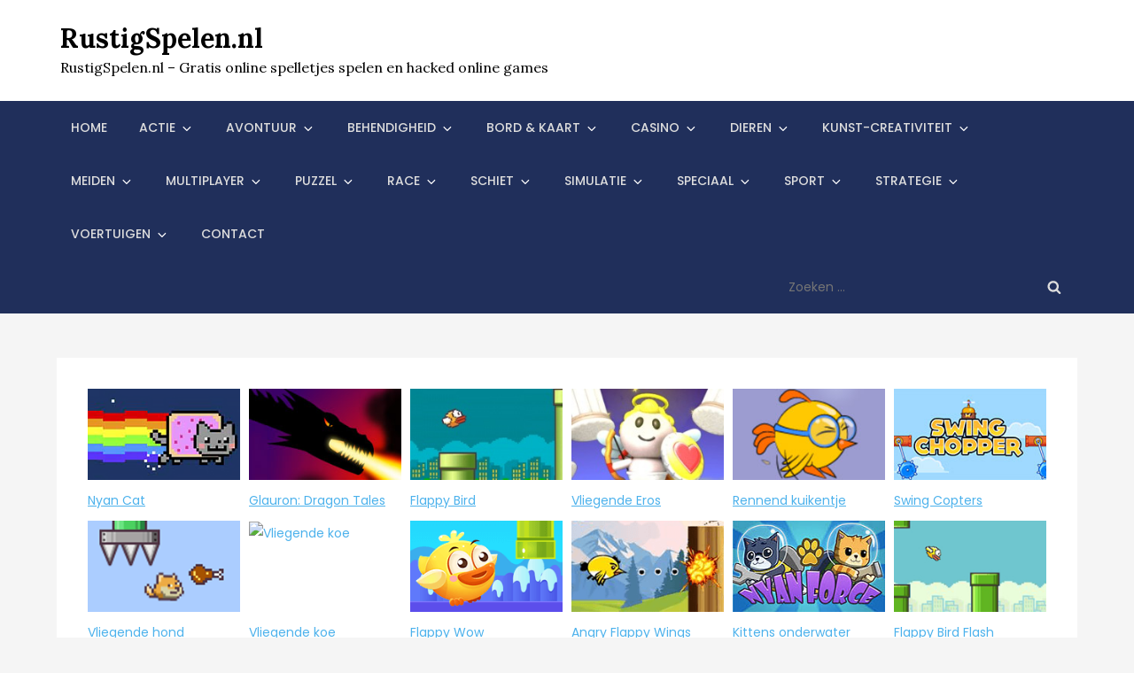

--- FILE ---
content_type: text/html; charset=UTF-8
request_url: https://rustigspelen.nl/actie/flappy_bird_spellen/
body_size: 27378
content:
<!doctype html>
<html lang="nl">
<head>
	<script async src="https://pagead2.googlesyndication.com/pagead/js/adsbygoogle.js?client=ca-pub-8459846904137260"
     	crossorigin="anonymous"></script>

	<meta charset="UTF-8">
	<meta name="viewport" content="width=device-width, initial-scale=1">
	<link rel="profile" href="https://gmpg.org/xfn/11">

	<title>Flappy_bird_spellen &#8211; RustigSpelen.nl</title>
<meta name='robots' content='max-image-preview:large' />
<link rel='dns-prefetch' href='//fonts.googleapis.com' />
<link rel="alternate" type="application/rss+xml" title="RustigSpelen.nl &raquo; feed" href="https://rustigspelen.nl/feed/" />
<link rel="alternate" type="application/rss+xml" title="RustigSpelen.nl &raquo; reactiesfeed" href="https://rustigspelen.nl/comments/feed/" />
<script type="text/javascript">
window._wpemojiSettings = {"baseUrl":"https:\/\/s.w.org\/images\/core\/emoji\/14.0.0\/72x72\/","ext":".png","svgUrl":"https:\/\/s.w.org\/images\/core\/emoji\/14.0.0\/svg\/","svgExt":".svg","source":{"concatemoji":"https:\/\/rustigspelen.nl\/wp-includes\/js\/wp-emoji-release.min.js?ver=6.1.9"}};
/*! This file is auto-generated */
!function(e,a,t){var n,r,o,i=a.createElement("canvas"),p=i.getContext&&i.getContext("2d");function s(e,t){var a=String.fromCharCode,e=(p.clearRect(0,0,i.width,i.height),p.fillText(a.apply(this,e),0,0),i.toDataURL());return p.clearRect(0,0,i.width,i.height),p.fillText(a.apply(this,t),0,0),e===i.toDataURL()}function c(e){var t=a.createElement("script");t.src=e,t.defer=t.type="text/javascript",a.getElementsByTagName("head")[0].appendChild(t)}for(o=Array("flag","emoji"),t.supports={everything:!0,everythingExceptFlag:!0},r=0;r<o.length;r++)t.supports[o[r]]=function(e){if(p&&p.fillText)switch(p.textBaseline="top",p.font="600 32px Arial",e){case"flag":return s([127987,65039,8205,9895,65039],[127987,65039,8203,9895,65039])?!1:!s([55356,56826,55356,56819],[55356,56826,8203,55356,56819])&&!s([55356,57332,56128,56423,56128,56418,56128,56421,56128,56430,56128,56423,56128,56447],[55356,57332,8203,56128,56423,8203,56128,56418,8203,56128,56421,8203,56128,56430,8203,56128,56423,8203,56128,56447]);case"emoji":return!s([129777,127995,8205,129778,127999],[129777,127995,8203,129778,127999])}return!1}(o[r]),t.supports.everything=t.supports.everything&&t.supports[o[r]],"flag"!==o[r]&&(t.supports.everythingExceptFlag=t.supports.everythingExceptFlag&&t.supports[o[r]]);t.supports.everythingExceptFlag=t.supports.everythingExceptFlag&&!t.supports.flag,t.DOMReady=!1,t.readyCallback=function(){t.DOMReady=!0},t.supports.everything||(n=function(){t.readyCallback()},a.addEventListener?(a.addEventListener("DOMContentLoaded",n,!1),e.addEventListener("load",n,!1)):(e.attachEvent("onload",n),a.attachEvent("onreadystatechange",function(){"complete"===a.readyState&&t.readyCallback()})),(e=t.source||{}).concatemoji?c(e.concatemoji):e.wpemoji&&e.twemoji&&(c(e.twemoji),c(e.wpemoji)))}(window,document,window._wpemojiSettings);
</script>
<style type="text/css">
img.wp-smiley,
img.emoji {
	display: inline !important;
	border: none !important;
	box-shadow: none !important;
	height: 1em !important;
	width: 1em !important;
	margin: 0 0.07em !important;
	vertical-align: -0.1em !important;
	background: none !important;
	padding: 0 !important;
}
</style>
	<link rel='stylesheet' id='wp-block-library-css' href='https://rustigspelen.nl/wp-includes/css/dist/block-library/style.min.css?ver=6.1.9' type='text/css' media='all' />
<style id='wp-block-library-theme-inline-css' type='text/css'>
.wp-block-audio figcaption{color:#555;font-size:13px;text-align:center}.is-dark-theme .wp-block-audio figcaption{color:hsla(0,0%,100%,.65)}.wp-block-audio{margin:0 0 1em}.wp-block-code{border:1px solid #ccc;border-radius:4px;font-family:Menlo,Consolas,monaco,monospace;padding:.8em 1em}.wp-block-embed figcaption{color:#555;font-size:13px;text-align:center}.is-dark-theme .wp-block-embed figcaption{color:hsla(0,0%,100%,.65)}.wp-block-embed{margin:0 0 1em}.blocks-gallery-caption{color:#555;font-size:13px;text-align:center}.is-dark-theme .blocks-gallery-caption{color:hsla(0,0%,100%,.65)}.wp-block-image figcaption{color:#555;font-size:13px;text-align:center}.is-dark-theme .wp-block-image figcaption{color:hsla(0,0%,100%,.65)}.wp-block-image{margin:0 0 1em}.wp-block-pullquote{border-top:4px solid;border-bottom:4px solid;margin-bottom:1.75em;color:currentColor}.wp-block-pullquote__citation,.wp-block-pullquote cite,.wp-block-pullquote footer{color:currentColor;text-transform:uppercase;font-size:.8125em;font-style:normal}.wp-block-quote{border-left:.25em solid;margin:0 0 1.75em;padding-left:1em}.wp-block-quote cite,.wp-block-quote footer{color:currentColor;font-size:.8125em;position:relative;font-style:normal}.wp-block-quote.has-text-align-right{border-left:none;border-right:.25em solid;padding-left:0;padding-right:1em}.wp-block-quote.has-text-align-center{border:none;padding-left:0}.wp-block-quote.is-large,.wp-block-quote.is-style-large,.wp-block-quote.is-style-plain{border:none}.wp-block-search .wp-block-search__label{font-weight:700}.wp-block-search__button{border:1px solid #ccc;padding:.375em .625em}:where(.wp-block-group.has-background){padding:1.25em 2.375em}.wp-block-separator.has-css-opacity{opacity:.4}.wp-block-separator{border:none;border-bottom:2px solid;margin-left:auto;margin-right:auto}.wp-block-separator.has-alpha-channel-opacity{opacity:1}.wp-block-separator:not(.is-style-wide):not(.is-style-dots){width:100px}.wp-block-separator.has-background:not(.is-style-dots){border-bottom:none;height:1px}.wp-block-separator.has-background:not(.is-style-wide):not(.is-style-dots){height:2px}.wp-block-table{margin:"0 0 1em 0"}.wp-block-table thead{border-bottom:3px solid}.wp-block-table tfoot{border-top:3px solid}.wp-block-table td,.wp-block-table th{word-break:normal}.wp-block-table figcaption{color:#555;font-size:13px;text-align:center}.is-dark-theme .wp-block-table figcaption{color:hsla(0,0%,100%,.65)}.wp-block-video figcaption{color:#555;font-size:13px;text-align:center}.is-dark-theme .wp-block-video figcaption{color:hsla(0,0%,100%,.65)}.wp-block-video{margin:0 0 1em}.wp-block-template-part.has-background{padding:1.25em 2.375em;margin-top:0;margin-bottom:0}
</style>
<link rel='stylesheet' id='classic-theme-styles-css' href='https://rustigspelen.nl/wp-includes/css/classic-themes.min.css?ver=1' type='text/css' media='all' />
<style id='global-styles-inline-css' type='text/css'>
body{--wp--preset--color--black: #2f3633;--wp--preset--color--cyan-bluish-gray: #abb8c3;--wp--preset--color--white: #ffffff;--wp--preset--color--pale-pink: #f78da7;--wp--preset--color--vivid-red: #cf2e2e;--wp--preset--color--luminous-vivid-orange: #ff6900;--wp--preset--color--luminous-vivid-amber: #fcb900;--wp--preset--color--light-green-cyan: #7bdcb5;--wp--preset--color--vivid-green-cyan: #00d084;--wp--preset--color--pale-cyan-blue: #8ed1fc;--wp--preset--color--vivid-cyan-blue: #0693e3;--wp--preset--color--vivid-purple: #9b51e0;--wp--preset--color--blue: #2c7dfa;--wp--preset--color--green: #07d79c;--wp--preset--color--orange: #ff8737;--wp--preset--color--grey: #82868b;--wp--preset--gradient--vivid-cyan-blue-to-vivid-purple: linear-gradient(135deg,rgba(6,147,227,1) 0%,rgb(155,81,224) 100%);--wp--preset--gradient--light-green-cyan-to-vivid-green-cyan: linear-gradient(135deg,rgb(122,220,180) 0%,rgb(0,208,130) 100%);--wp--preset--gradient--luminous-vivid-amber-to-luminous-vivid-orange: linear-gradient(135deg,rgba(252,185,0,1) 0%,rgba(255,105,0,1) 100%);--wp--preset--gradient--luminous-vivid-orange-to-vivid-red: linear-gradient(135deg,rgba(255,105,0,1) 0%,rgb(207,46,46) 100%);--wp--preset--gradient--very-light-gray-to-cyan-bluish-gray: linear-gradient(135deg,rgb(238,238,238) 0%,rgb(169,184,195) 100%);--wp--preset--gradient--cool-to-warm-spectrum: linear-gradient(135deg,rgb(74,234,220) 0%,rgb(151,120,209) 20%,rgb(207,42,186) 40%,rgb(238,44,130) 60%,rgb(251,105,98) 80%,rgb(254,248,76) 100%);--wp--preset--gradient--blush-light-purple: linear-gradient(135deg,rgb(255,206,236) 0%,rgb(152,150,240) 100%);--wp--preset--gradient--blush-bordeaux: linear-gradient(135deg,rgb(254,205,165) 0%,rgb(254,45,45) 50%,rgb(107,0,62) 100%);--wp--preset--gradient--luminous-dusk: linear-gradient(135deg,rgb(255,203,112) 0%,rgb(199,81,192) 50%,rgb(65,88,208) 100%);--wp--preset--gradient--pale-ocean: linear-gradient(135deg,rgb(255,245,203) 0%,rgb(182,227,212) 50%,rgb(51,167,181) 100%);--wp--preset--gradient--electric-grass: linear-gradient(135deg,rgb(202,248,128) 0%,rgb(113,206,126) 100%);--wp--preset--gradient--midnight: linear-gradient(135deg,rgb(2,3,129) 0%,rgb(40,116,252) 100%);--wp--preset--duotone--dark-grayscale: url('#wp-duotone-dark-grayscale');--wp--preset--duotone--grayscale: url('#wp-duotone-grayscale');--wp--preset--duotone--purple-yellow: url('#wp-duotone-purple-yellow');--wp--preset--duotone--blue-red: url('#wp-duotone-blue-red');--wp--preset--duotone--midnight: url('#wp-duotone-midnight');--wp--preset--duotone--magenta-yellow: url('#wp-duotone-magenta-yellow');--wp--preset--duotone--purple-green: url('#wp-duotone-purple-green');--wp--preset--duotone--blue-orange: url('#wp-duotone-blue-orange');--wp--preset--font-size--small: 12px;--wp--preset--font-size--medium: 20px;--wp--preset--font-size--large: 36px;--wp--preset--font-size--x-large: 42px;--wp--preset--font-size--regular: 16px;--wp--preset--font-size--larger: 36px;--wp--preset--font-size--huge: 48px;--wp--preset--spacing--20: 0.44rem;--wp--preset--spacing--30: 0.67rem;--wp--preset--spacing--40: 1rem;--wp--preset--spacing--50: 1.5rem;--wp--preset--spacing--60: 2.25rem;--wp--preset--spacing--70: 3.38rem;--wp--preset--spacing--80: 5.06rem;}:where(.is-layout-flex){gap: 0.5em;}body .is-layout-flow > .alignleft{float: left;margin-inline-start: 0;margin-inline-end: 2em;}body .is-layout-flow > .alignright{float: right;margin-inline-start: 2em;margin-inline-end: 0;}body .is-layout-flow > .aligncenter{margin-left: auto !important;margin-right: auto !important;}body .is-layout-constrained > .alignleft{float: left;margin-inline-start: 0;margin-inline-end: 2em;}body .is-layout-constrained > .alignright{float: right;margin-inline-start: 2em;margin-inline-end: 0;}body .is-layout-constrained > .aligncenter{margin-left: auto !important;margin-right: auto !important;}body .is-layout-constrained > :where(:not(.alignleft):not(.alignright):not(.alignfull)){max-width: var(--wp--style--global--content-size);margin-left: auto !important;margin-right: auto !important;}body .is-layout-constrained > .alignwide{max-width: var(--wp--style--global--wide-size);}body .is-layout-flex{display: flex;}body .is-layout-flex{flex-wrap: wrap;align-items: center;}body .is-layout-flex > *{margin: 0;}:where(.wp-block-columns.is-layout-flex){gap: 2em;}.has-black-color{color: var(--wp--preset--color--black) !important;}.has-cyan-bluish-gray-color{color: var(--wp--preset--color--cyan-bluish-gray) !important;}.has-white-color{color: var(--wp--preset--color--white) !important;}.has-pale-pink-color{color: var(--wp--preset--color--pale-pink) !important;}.has-vivid-red-color{color: var(--wp--preset--color--vivid-red) !important;}.has-luminous-vivid-orange-color{color: var(--wp--preset--color--luminous-vivid-orange) !important;}.has-luminous-vivid-amber-color{color: var(--wp--preset--color--luminous-vivid-amber) !important;}.has-light-green-cyan-color{color: var(--wp--preset--color--light-green-cyan) !important;}.has-vivid-green-cyan-color{color: var(--wp--preset--color--vivid-green-cyan) !important;}.has-pale-cyan-blue-color{color: var(--wp--preset--color--pale-cyan-blue) !important;}.has-vivid-cyan-blue-color{color: var(--wp--preset--color--vivid-cyan-blue) !important;}.has-vivid-purple-color{color: var(--wp--preset--color--vivid-purple) !important;}.has-black-background-color{background-color: var(--wp--preset--color--black) !important;}.has-cyan-bluish-gray-background-color{background-color: var(--wp--preset--color--cyan-bluish-gray) !important;}.has-white-background-color{background-color: var(--wp--preset--color--white) !important;}.has-pale-pink-background-color{background-color: var(--wp--preset--color--pale-pink) !important;}.has-vivid-red-background-color{background-color: var(--wp--preset--color--vivid-red) !important;}.has-luminous-vivid-orange-background-color{background-color: var(--wp--preset--color--luminous-vivid-orange) !important;}.has-luminous-vivid-amber-background-color{background-color: var(--wp--preset--color--luminous-vivid-amber) !important;}.has-light-green-cyan-background-color{background-color: var(--wp--preset--color--light-green-cyan) !important;}.has-vivid-green-cyan-background-color{background-color: var(--wp--preset--color--vivid-green-cyan) !important;}.has-pale-cyan-blue-background-color{background-color: var(--wp--preset--color--pale-cyan-blue) !important;}.has-vivid-cyan-blue-background-color{background-color: var(--wp--preset--color--vivid-cyan-blue) !important;}.has-vivid-purple-background-color{background-color: var(--wp--preset--color--vivid-purple) !important;}.has-black-border-color{border-color: var(--wp--preset--color--black) !important;}.has-cyan-bluish-gray-border-color{border-color: var(--wp--preset--color--cyan-bluish-gray) !important;}.has-white-border-color{border-color: var(--wp--preset--color--white) !important;}.has-pale-pink-border-color{border-color: var(--wp--preset--color--pale-pink) !important;}.has-vivid-red-border-color{border-color: var(--wp--preset--color--vivid-red) !important;}.has-luminous-vivid-orange-border-color{border-color: var(--wp--preset--color--luminous-vivid-orange) !important;}.has-luminous-vivid-amber-border-color{border-color: var(--wp--preset--color--luminous-vivid-amber) !important;}.has-light-green-cyan-border-color{border-color: var(--wp--preset--color--light-green-cyan) !important;}.has-vivid-green-cyan-border-color{border-color: var(--wp--preset--color--vivid-green-cyan) !important;}.has-pale-cyan-blue-border-color{border-color: var(--wp--preset--color--pale-cyan-blue) !important;}.has-vivid-cyan-blue-border-color{border-color: var(--wp--preset--color--vivid-cyan-blue) !important;}.has-vivid-purple-border-color{border-color: var(--wp--preset--color--vivid-purple) !important;}.has-vivid-cyan-blue-to-vivid-purple-gradient-background{background: var(--wp--preset--gradient--vivid-cyan-blue-to-vivid-purple) !important;}.has-light-green-cyan-to-vivid-green-cyan-gradient-background{background: var(--wp--preset--gradient--light-green-cyan-to-vivid-green-cyan) !important;}.has-luminous-vivid-amber-to-luminous-vivid-orange-gradient-background{background: var(--wp--preset--gradient--luminous-vivid-amber-to-luminous-vivid-orange) !important;}.has-luminous-vivid-orange-to-vivid-red-gradient-background{background: var(--wp--preset--gradient--luminous-vivid-orange-to-vivid-red) !important;}.has-very-light-gray-to-cyan-bluish-gray-gradient-background{background: var(--wp--preset--gradient--very-light-gray-to-cyan-bluish-gray) !important;}.has-cool-to-warm-spectrum-gradient-background{background: var(--wp--preset--gradient--cool-to-warm-spectrum) !important;}.has-blush-light-purple-gradient-background{background: var(--wp--preset--gradient--blush-light-purple) !important;}.has-blush-bordeaux-gradient-background{background: var(--wp--preset--gradient--blush-bordeaux) !important;}.has-luminous-dusk-gradient-background{background: var(--wp--preset--gradient--luminous-dusk) !important;}.has-pale-ocean-gradient-background{background: var(--wp--preset--gradient--pale-ocean) !important;}.has-electric-grass-gradient-background{background: var(--wp--preset--gradient--electric-grass) !important;}.has-midnight-gradient-background{background: var(--wp--preset--gradient--midnight) !important;}.has-small-font-size{font-size: var(--wp--preset--font-size--small) !important;}.has-medium-font-size{font-size: var(--wp--preset--font-size--medium) !important;}.has-large-font-size{font-size: var(--wp--preset--font-size--large) !important;}.has-x-large-font-size{font-size: var(--wp--preset--font-size--x-large) !important;}
.wp-block-navigation a:where(:not(.wp-element-button)){color: inherit;}
:where(.wp-block-columns.is-layout-flex){gap: 2em;}
.wp-block-pullquote{font-size: 1.5em;line-height: 1.6;}
</style>
<link rel='stylesheet' id='mero-magazine-google-fonts-css' href='https://fonts.googleapis.com/css?family=Poppins%3A300%2C400%2C500%2C600%7CRaleway%3A300%2C400%2C500%2C600%2C700%7CLora%3A400%2C400i%2C700%2C700i&#038;subset=latin%2Clatin-ext' type='text/css' media='all' />
<link rel='stylesheet' id='mero-magazine-blocks-css' href='https://rustigspelen.nl/wp-content/themes/mero-magazine/assets/css/blocks.css?ver=6.1.9' type='text/css' media='all' />
<link rel='stylesheet' id='mero-magazine-style-css' href='https://rustigspelen.nl/wp-content/themes/mero-magazine/style.css?ver=6.1.9' type='text/css' media='all' />
<script type='text/javascript' src='https://rustigspelen.nl/wp-includes/js/jquery/jquery.min.js?ver=3.6.1' id='jquery-core-js'></script>
<script type='text/javascript' src='https://rustigspelen.nl/wp-includes/js/jquery/jquery-migrate.min.js?ver=3.3.2' id='jquery-migrate-js'></script>
<link rel="https://api.w.org/" href="https://rustigspelen.nl/wp-json/" /><link rel="alternate" type="application/json" href="https://rustigspelen.nl/wp-json/wp/v2/pages/1510" /><link rel="EditURI" type="application/rsd+xml" title="RSD" href="https://rustigspelen.nl/xmlrpc.php?rsd" />
<link rel="wlwmanifest" type="application/wlwmanifest+xml" href="https://rustigspelen.nl/wp-includes/wlwmanifest.xml" />
<meta name="generator" content="WordPress 6.1.9" />
<link rel="canonical" href="https://rustigspelen.nl/actie/flappy_bird_spellen/" />
<link rel='shortlink' href='https://rustigspelen.nl/?p=1510' />
<link rel="alternate" type="application/json+oembed" href="https://rustigspelen.nl/wp-json/oembed/1.0/embed?url=https%3A%2F%2Frustigspelen.nl%2Factie%2Fflappy_bird_spellen%2F" />
<link rel="alternate" type="text/xml+oembed" href="https://rustigspelen.nl/wp-json/oembed/1.0/embed?url=https%3A%2F%2Frustigspelen.nl%2Factie%2Fflappy_bird_spellen%2F&#038;format=xml" />
</head>

<body class="page-template-default page page-id-1510 page-child parent-pageid-1493 no-sidebar">

<svg xmlns="http://www.w3.org/2000/svg" viewBox="0 0 0 0" width="0" height="0" focusable="false" role="none" style="visibility: hidden; position: absolute; left: -9999px; overflow: hidden;" ><defs><filter id="wp-duotone-dark-grayscale"><feColorMatrix color-interpolation-filters="sRGB" type="matrix" values=" .299 .587 .114 0 0 .299 .587 .114 0 0 .299 .587 .114 0 0 .299 .587 .114 0 0 " /><feComponentTransfer color-interpolation-filters="sRGB" ><feFuncR type="table" tableValues="0 0.49803921568627" /><feFuncG type="table" tableValues="0 0.49803921568627" /><feFuncB type="table" tableValues="0 0.49803921568627" /><feFuncA type="table" tableValues="1 1" /></feComponentTransfer><feComposite in2="SourceGraphic" operator="in" /></filter></defs></svg><svg xmlns="http://www.w3.org/2000/svg" viewBox="0 0 0 0" width="0" height="0" focusable="false" role="none" style="visibility: hidden; position: absolute; left: -9999px; overflow: hidden;" ><defs><filter id="wp-duotone-grayscale"><feColorMatrix color-interpolation-filters="sRGB" type="matrix" values=" .299 .587 .114 0 0 .299 .587 .114 0 0 .299 .587 .114 0 0 .299 .587 .114 0 0 " /><feComponentTransfer color-interpolation-filters="sRGB" ><feFuncR type="table" tableValues="0 1" /><feFuncG type="table" tableValues="0 1" /><feFuncB type="table" tableValues="0 1" /><feFuncA type="table" tableValues="1 1" /></feComponentTransfer><feComposite in2="SourceGraphic" operator="in" /></filter></defs></svg><svg xmlns="http://www.w3.org/2000/svg" viewBox="0 0 0 0" width="0" height="0" focusable="false" role="none" style="visibility: hidden; position: absolute; left: -9999px; overflow: hidden;" ><defs><filter id="wp-duotone-purple-yellow"><feColorMatrix color-interpolation-filters="sRGB" type="matrix" values=" .299 .587 .114 0 0 .299 .587 .114 0 0 .299 .587 .114 0 0 .299 .587 .114 0 0 " /><feComponentTransfer color-interpolation-filters="sRGB" ><feFuncR type="table" tableValues="0.54901960784314 0.98823529411765" /><feFuncG type="table" tableValues="0 1" /><feFuncB type="table" tableValues="0.71764705882353 0.25490196078431" /><feFuncA type="table" tableValues="1 1" /></feComponentTransfer><feComposite in2="SourceGraphic" operator="in" /></filter></defs></svg><svg xmlns="http://www.w3.org/2000/svg" viewBox="0 0 0 0" width="0" height="0" focusable="false" role="none" style="visibility: hidden; position: absolute; left: -9999px; overflow: hidden;" ><defs><filter id="wp-duotone-blue-red"><feColorMatrix color-interpolation-filters="sRGB" type="matrix" values=" .299 .587 .114 0 0 .299 .587 .114 0 0 .299 .587 .114 0 0 .299 .587 .114 0 0 " /><feComponentTransfer color-interpolation-filters="sRGB" ><feFuncR type="table" tableValues="0 1" /><feFuncG type="table" tableValues="0 0.27843137254902" /><feFuncB type="table" tableValues="0.5921568627451 0.27843137254902" /><feFuncA type="table" tableValues="1 1" /></feComponentTransfer><feComposite in2="SourceGraphic" operator="in" /></filter></defs></svg><svg xmlns="http://www.w3.org/2000/svg" viewBox="0 0 0 0" width="0" height="0" focusable="false" role="none" style="visibility: hidden; position: absolute; left: -9999px; overflow: hidden;" ><defs><filter id="wp-duotone-midnight"><feColorMatrix color-interpolation-filters="sRGB" type="matrix" values=" .299 .587 .114 0 0 .299 .587 .114 0 0 .299 .587 .114 0 0 .299 .587 .114 0 0 " /><feComponentTransfer color-interpolation-filters="sRGB" ><feFuncR type="table" tableValues="0 0" /><feFuncG type="table" tableValues="0 0.64705882352941" /><feFuncB type="table" tableValues="0 1" /><feFuncA type="table" tableValues="1 1" /></feComponentTransfer><feComposite in2="SourceGraphic" operator="in" /></filter></defs></svg><svg xmlns="http://www.w3.org/2000/svg" viewBox="0 0 0 0" width="0" height="0" focusable="false" role="none" style="visibility: hidden; position: absolute; left: -9999px; overflow: hidden;" ><defs><filter id="wp-duotone-magenta-yellow"><feColorMatrix color-interpolation-filters="sRGB" type="matrix" values=" .299 .587 .114 0 0 .299 .587 .114 0 0 .299 .587 .114 0 0 .299 .587 .114 0 0 " /><feComponentTransfer color-interpolation-filters="sRGB" ><feFuncR type="table" tableValues="0.78039215686275 1" /><feFuncG type="table" tableValues="0 0.94901960784314" /><feFuncB type="table" tableValues="0.35294117647059 0.47058823529412" /><feFuncA type="table" tableValues="1 1" /></feComponentTransfer><feComposite in2="SourceGraphic" operator="in" /></filter></defs></svg><svg xmlns="http://www.w3.org/2000/svg" viewBox="0 0 0 0" width="0" height="0" focusable="false" role="none" style="visibility: hidden; position: absolute; left: -9999px; overflow: hidden;" ><defs><filter id="wp-duotone-purple-green"><feColorMatrix color-interpolation-filters="sRGB" type="matrix" values=" .299 .587 .114 0 0 .299 .587 .114 0 0 .299 .587 .114 0 0 .299 .587 .114 0 0 " /><feComponentTransfer color-interpolation-filters="sRGB" ><feFuncR type="table" tableValues="0.65098039215686 0.40392156862745" /><feFuncG type="table" tableValues="0 1" /><feFuncB type="table" tableValues="0.44705882352941 0.4" /><feFuncA type="table" tableValues="1 1" /></feComponentTransfer><feComposite in2="SourceGraphic" operator="in" /></filter></defs></svg><svg xmlns="http://www.w3.org/2000/svg" viewBox="0 0 0 0" width="0" height="0" focusable="false" role="none" style="visibility: hidden; position: absolute; left: -9999px; overflow: hidden;" ><defs><filter id="wp-duotone-blue-orange"><feColorMatrix color-interpolation-filters="sRGB" type="matrix" values=" .299 .587 .114 0 0 .299 .587 .114 0 0 .299 .587 .114 0 0 .299 .587 .114 0 0 " /><feComponentTransfer color-interpolation-filters="sRGB" ><feFuncR type="table" tableValues="0.098039215686275 1" /><feFuncG type="table" tableValues="0 0.66274509803922" /><feFuncB type="table" tableValues="0.84705882352941 0.41960784313725" /><feFuncA type="table" tableValues="1 1" /></feComponentTransfer><feComposite in2="SourceGraphic" operator="in" /></filter></defs></svg>
<div id="page" class="site">
	<a class="skip-link screen-reader-text" href="#content">Skip to content</a>

	<header id="masthead" class="site-header">
		<div class="site-branding">
			<div class="container">
				<div class="site-branding-container">
					<div class="site-branding-logo">
											</div><!-- .site-branding-logo -->

					<div class="site-branding-text">
													<p class="site-title"><a href="https://rustigspelen.nl/" rel="home">RustigSpelen.nl</a></p>
						
													<p class="site-description">RustigSpelen.nl &#8211; Gratis online spelletjes spelen en hacked online games</p>
											</div><!-- .site-branding-text -->
				</div><!-- .site-branding-container -->

							</div><!-- .container -->
		</div><!-- .site-branding -->
		
		<nav id="site-navigation" class="main-navigation navigation-menu">
			<div class="container">
				<button class="menu-toggle" aria-controls="primary-menu" aria-expanded="false">
					<svg class="icon icon-bars" aria-hidden="true" role="img"> <use href="#icon-bars" xlink:href="#icon-bars"></use> </svg><svg class="icon icon-close" aria-hidden="true" role="img"> <use href="#icon-close" xlink:href="#icon-close"></use> </svg>					<span class="primary-menu-label">Menu</span>
				</button>

				<ul id="primary-menu" class="nav-menu"><li id="menu-item-1693" class="menu-item menu-item-type-post_type menu-item-object-page menu-item-home menu-item-1693"><a href="https://rustigspelen.nl/">Home</a></li>
<li id="menu-item-1607" class="menu-item menu-item-type-post_type menu-item-object-page current-page-ancestor current-menu-ancestor current-menu-parent current-page-parent current_page_parent current_page_ancestor menu-item-has-children menu-item-1607"><a href="https://rustigspelen.nl/actie/">Actie<svg class="icon icon-angle-down" aria-hidden="true" role="img"> <use href="#icon-angle-down" xlink:href="#icon-angle-down"></use> </svg></a>
<ul class="sub-menu">
	<li id="menu-item-1608" class="menu-item menu-item-type-post_type menu-item-object-page menu-item-1608"><a href="https://rustigspelen.nl/actie/3d_spelletjes/">3d_spelletjes</a></li>
	<li id="menu-item-1609" class="menu-item menu-item-type-post_type menu-item-object-page menu-item-1609"><a href="https://rustigspelen.nl/actie/arcade/">Arcade</a></li>
	<li id="menu-item-1610" class="menu-item menu-item-type-post_type menu-item-object-page menu-item-1610"><a href="https://rustigspelen.nl/actie/arenagevecht/">Arenagevecht</a></li>
	<li id="menu-item-1611" class="menu-item menu-item-type-post_type menu-item-object-page menu-item-1611"><a href="https://rustigspelen.nl/actie/asteroids/">Asteroids</a></li>
	<li id="menu-item-1612" class="menu-item menu-item-type-post_type menu-item-object-page menu-item-1612"><a href="https://rustigspelen.nl/actie/bloed-spelletjes/">Bloed-spelletjes</a></li>
	<li id="menu-item-1613" class="menu-item menu-item-type-post_type menu-item-object-page menu-item-1613"><a href="https://rustigspelen.nl/actie/bom-spelletjes/">Bom-spelletjes</a></li>
	<li id="menu-item-1614" class="menu-item menu-item-type-post_type menu-item-object-page menu-item-1614"><a href="https://rustigspelen.nl/actie/crash-spelletjes/">Crash-spelletjes</a></li>
	<li id="menu-item-1615" class="menu-item menu-item-type-post_type menu-item-object-page menu-item-1615"><a href="https://rustigspelen.nl/actie/crime/">Crime</a></li>
	<li id="menu-item-1616" class="menu-item menu-item-type-post_type menu-item-object-page menu-item-1616"><a href="https://rustigspelen.nl/actie/extreme-spelletjes/">Extreme-spelletjes</a></li>
	<li id="menu-item-1617" class="menu-item menu-item-type-post_type menu-item-object-page menu-item-1617"><a href="https://rustigspelen.nl/actie/fidget-spinner/">Fidget-spinner</a></li>
	<li id="menu-item-1618" class="menu-item menu-item-type-post_type menu-item-object-page current-menu-item page_item page-item-1510 current_page_item menu-item-1618"><a href="https://rustigspelen.nl/actie/flappy_bird_spellen/" aria-current="page">Flappy_bird_spellen</a></li>
	<li id="menu-item-1619" class="menu-item menu-item-type-post_type menu-item-object-page menu-item-1619"><a href="https://rustigspelen.nl/actie/fps/">Fps</a></li>
	<li id="menu-item-1620" class="menu-item menu-item-type-post_type menu-item-object-page menu-item-1620"><a href="https://rustigspelen.nl/actie/gangster/">Gangster</a></li>
	<li id="menu-item-1621" class="menu-item menu-item-type-post_type menu-item-object-page menu-item-1621"><a href="https://rustigspelen.nl/actie/jongens/">Jongens</a></li>
	<li id="menu-item-1622" class="menu-item menu-item-type-post_type menu-item-object-page menu-item-1622"><a href="https://rustigspelen.nl/actie/kanon-spelletjes/">Kanon-spelletjes</a></li>
	<li id="menu-item-1623" class="menu-item menu-item-type-post_type menu-item-object-page menu-item-1623"><a href="https://rustigspelen.nl/actie/krijger-spelletjes/">Krijger-spelletjes</a></li>
	<li id="menu-item-1624" class="menu-item menu-item-type-post_type menu-item-object-page menu-item-1624"><a href="https://rustigspelen.nl/actie/leger-spelletjes/">Leger-spelletjes</a></li>
	<li id="menu-item-1625" class="menu-item menu-item-type-post_type menu-item-object-page menu-item-1625"><a href="https://rustigspelen.nl/actie/maffe-spelletjes/">Maffe-spelletjes</a></li>
	<li id="menu-item-1626" class="menu-item menu-item-type-post_type menu-item-object-page menu-item-1626"><a href="https://rustigspelen.nl/actie/maffia-spelletjes/">Maffia-spelletjes</a></li>
	<li id="menu-item-1627" class="menu-item menu-item-type-post_type menu-item-object-page menu-item-1627"><a href="https://rustigspelen.nl/actie/moord-spelletjes/">Moord-spelletjes</a></li>
	<li id="menu-item-1628" class="menu-item menu-item-type-post_type menu-item-object-page menu-item-1628"><a href="https://rustigspelen.nl/actie/nitrome-spelletjes/">Nitrome-spelletjes</a></li>
	<li id="menu-item-1629" class="menu-item menu-item-type-post_type menu-item-object-page menu-item-1629"><a href="https://rustigspelen.nl/actie/politie-spelletjes/">Politie-spelletjes</a></li>
	<li id="menu-item-1630" class="menu-item menu-item-type-post_type menu-item-object-page menu-item-1630"><a href="https://rustigspelen.nl/actie/raket-spelletjes/">Raket-spelletjes</a></li>
	<li id="menu-item-1631" class="menu-item menu-item-type-post_type menu-item-object-page menu-item-1631"><a href="https://rustigspelen.nl/actie/robot-spelletjes/">Robot-spelletjes</a></li>
	<li id="menu-item-1632" class="menu-item menu-item-type-post_type menu-item-object-page menu-item-1632"><a href="https://rustigspelen.nl/actie/ruimte-spelletjes/">Ruimte-spelletjes</a></li>
	<li id="menu-item-1633" class="menu-item menu-item-type-post_type menu-item-object-page menu-item-1633"><a href="https://rustigspelen.nl/actie/snake/">Snake</a></li>
	<li id="menu-item-1634" class="menu-item menu-item-type-post_type menu-item-object-page menu-item-1634"><a href="https://rustigspelen.nl/actie/space_invaders/">Space_invaders</a></li>
	<li id="menu-item-1635" class="menu-item menu-item-type-post_type menu-item-object-page menu-item-1635"><a href="https://rustigspelen.nl/actie/stickman/">Stickman</a></li>
	<li id="menu-item-1636" class="menu-item menu-item-type-post_type menu-item-object-page menu-item-1636"><a href="https://rustigspelen.nl/actie/superhelden-spellen/">Superhelden-spellen</a></li>
	<li id="menu-item-1637" class="menu-item menu-item-type-post_type menu-item-object-page menu-item-1637"><a href="https://rustigspelen.nl/actie/vecht/">Vecht</a></li>
	<li id="menu-item-1638" class="menu-item menu-item-type-post_type menu-item-object-page menu-item-1638"><a href="https://rustigspelen.nl/actie/vliegen/">Vliegen</a></li>
	<li id="menu-item-1639" class="menu-item menu-item-type-post_type menu-item-object-page menu-item-1639"><a href="https://rustigspelen.nl/actie/zombiespellen/">Zombiespellen</a></li>
</ul>
</li>
<li id="menu-item-2040" class="menu-item menu-item-type-post_type menu-item-object-page menu-item-has-children menu-item-2040"><a href="https://rustigspelen.nl/avontuur/">Avontuur<svg class="icon icon-angle-down" aria-hidden="true" role="img"> <use href="#icon-angle-down" xlink:href="#icon-angle-down"></use> </svg></a>
<ul class="sub-menu">
	<li id="menu-item-2041" class="menu-item menu-item-type-post_type menu-item-object-page menu-item-2041"><a href="https://rustigspelen.nl/avontuur/alien-spelletjes/">Alien-spelletjes</a></li>
	<li id="menu-item-2042" class="menu-item menu-item-type-post_type menu-item-object-page menu-item-2042"><a href="https://rustigspelen.nl/avontuur/anime__en_mangaspelletjes/">Anime__en_mangaspelletjes</a></li>
	<li id="menu-item-2043" class="menu-item menu-item-type-post_type menu-item-object-page menu-item-2043"><a href="https://rustigspelen.nl/avontuur/clicker/">Clicker</a></li>
	<li id="menu-item-2044" class="menu-item menu-item-type-post_type menu-item-object-page menu-item-2044"><a href="https://rustigspelen.nl/avontuur/cowboy-spelletjes/">Cowboy-spelletjes</a></li>
	<li id="menu-item-2045" class="menu-item menu-item-type-post_type menu-item-object-page menu-item-2045"><a href="https://rustigspelen.nl/avontuur/detective-spelletjes/">Detective-spelletjes</a></li>
	<li id="menu-item-2047" class="menu-item menu-item-type-post_type menu-item-object-page menu-item-2047"><a href="https://rustigspelen.nl/avontuur/eindeloos-rennen/">Eindeloos-rennen</a></li>
	<li id="menu-item-2048" class="menu-item menu-item-type-post_type menu-item-object-page menu-item-2048"><a href="https://rustigspelen.nl/avontuur/enge-spelletjes/">Enge-spelletjes</a></li>
	<li id="menu-item-2049" class="menu-item menu-item-type-post_type menu-item-object-page menu-item-2049"><a href="https://rustigspelen.nl/avontuur/fantasie-spelletjes/">Fantasie-spelletjes</a></li>
	<li id="menu-item-2050" class="menu-item menu-item-type-post_type menu-item-object-page menu-item-2050"><a href="https://rustigspelen.nl/avontuur/fireboy-and-watergirl/">Fireboy-and-watergirl</a></li>
	<li id="menu-item-2051" class="menu-item menu-item-type-post_type menu-item-object-page menu-item-2051"><a href="https://rustigspelen.nl/avontuur/geest/">Geest</a></li>
	<li id="menu-item-2052" class="menu-item menu-item-type-post_type menu-item-object-page menu-item-2052"><a href="https://rustigspelen.nl/avontuur/graven/">Graven</a></li>
	<li id="menu-item-2053" class="menu-item menu-item-type-post_type menu-item-object-page menu-item-2053"><a href="https://rustigspelen.nl/avontuur/horror/">Horror</a></li>
	<li id="menu-item-2054" class="menu-item menu-item-type-post_type menu-item-object-page menu-item-2054"><a href="https://rustigspelen.nl/avontuur/kasteel-spelletjes/">Kasteel-spelletjes</a></li>
	<li id="menu-item-2055" class="menu-item menu-item-type-post_type menu-item-object-page menu-item-2055"><a href="https://rustigspelen.nl/avontuur/klik-spelletjes/">Klik-spelletjes</a></li>
	<li id="menu-item-2056" class="menu-item menu-item-type-post_type menu-item-object-page menu-item-2056"><a href="https://rustigspelen.nl/avontuur/koning-spelletjes/">Koning-spelletjes</a></li>
	<li id="menu-item-2057" class="menu-item menu-item-type-post_type menu-item-object-page menu-item-2057"><a href="https://rustigspelen.nl/avontuur/lift-spelletjes/">Lift-spelletjes</a></li>
	<li id="menu-item-2058" class="menu-item menu-item-type-post_type menu-item-object-page menu-item-2058"><a href="https://rustigspelen.nl/avontuur/lucht-spelletjes/">Lucht-spelletjes</a></li>
	<li id="menu-item-2059" class="menu-item menu-item-type-post_type menu-item-object-page menu-item-2059"><a href="https://rustigspelen.nl/avontuur/magische-spelletjes/">Magische-spelletjes</a></li>
	<li id="menu-item-2060" class="menu-item menu-item-type-post_type menu-item-object-page menu-item-2060"><a href="https://rustigspelen.nl/avontuur/middeleeuwse-spelletjes/">Middeleeuwse-spelletjes</a></li>
	<li id="menu-item-2061" class="menu-item menu-item-type-post_type menu-item-object-page menu-item-2061"><a href="https://rustigspelen.nl/avontuur/mining/">Mining</a></li>
	<li id="menu-item-2062" class="menu-item menu-item-type-post_type menu-item-object-page menu-item-2062"><a href="https://rustigspelen.nl/avontuur/monkey-go-happy/">Monkey-go-happy</a></li>
	<li id="menu-item-2063" class="menu-item menu-item-type-post_type menu-item-object-page menu-item-2063"><a href="https://rustigspelen.nl/avontuur/monster-spelletjes/">Monster-spelletjes</a></li>
	<li id="menu-item-2064" class="menu-item menu-item-type-post_type menu-item-object-page menu-item-2064"><a href="https://rustigspelen.nl/avontuur/mysterie-spelletjes/">Mysterie-spelletjes</a></li>
	<li id="menu-item-2065" class="menu-item menu-item-type-post_type menu-item-object-page menu-item-2065"><a href="https://rustigspelen.nl/avontuur/ninjaspellen/">Ninjaspellen</a></li>
	<li id="menu-item-2067" class="menu-item menu-item-type-post_type menu-item-object-page menu-item-2067"><a href="https://rustigspelen.nl/avontuur/ontwerpen/">Ontwerpen</a></li>
	<li id="menu-item-2068" class="menu-item menu-item-type-post_type menu-item-object-page menu-item-2068"><a href="https://rustigspelen.nl/avontuur/ontwijken/">Ontwijken</a></li>
	<li id="menu-item-2069" class="menu-item menu-item-type-post_type menu-item-object-page menu-item-2069"><a href="https://rustigspelen.nl/avontuur/opdracht-spelletjes/">Opdracht-spelletjes</a></li>
	<li id="menu-item-2070" class="menu-item menu-item-type-post_type menu-item-object-page menu-item-2070"><a href="https://rustigspelen.nl/avontuur/open-wereld/">Open-wereld</a></li>
	<li id="menu-item-2071" class="menu-item menu-item-type-post_type menu-item-object-page menu-item-2071"><a href="https://rustigspelen.nl/avontuur/overleving-spelletjes/">Overleving-spelletjes</a></li>
	<li id="menu-item-2072" class="menu-item menu-item-type-post_type menu-item-object-page menu-item-2072"><a href="https://rustigspelen.nl/avontuur/piraat-spelletjes/">Piraat-spelletjes</a></li>
	<li id="menu-item-2073" class="menu-item menu-item-type-post_type menu-item-object-page menu-item-2073"><a href="https://rustigspelen.nl/avontuur/pixels/">Pixels</a></li>
	<li id="menu-item-2074" class="menu-item menu-item-type-post_type menu-item-object-page menu-item-2074"><a href="https://rustigspelen.nl/avontuur/platformspellen/">Platformspellen</a></li>
	<li id="menu-item-2075" class="menu-item menu-item-type-post_type menu-item-object-page menu-item-2075"><a href="https://rustigspelen.nl/avontuur/ragdoll/">Ragdoll</a></li>
	<li id="menu-item-2076" class="menu-item menu-item-type-post_type menu-item-object-page menu-item-2076"><a href="https://rustigspelen.nl/avontuur/rennen/">Rennen</a></li>
	<li id="menu-item-2077" class="menu-item menu-item-type-post_type menu-item-object-page menu-item-2077"><a href="https://rustigspelen.nl/avontuur/ridder-spelletjes/">Ridder-spelletjes</a></li>
	<li id="menu-item-2078" class="menu-item menu-item-type-post_type menu-item-object-page menu-item-2078"><a href="https://rustigspelen.nl/avontuur/rpgs_rollenspellen/">Rpgs_rollenspellen</a></li>
	<li id="menu-item-2082" class="menu-item menu-item-type-post_type menu-item-object-page menu-item-2082"><a href="https://rustigspelen.nl/avontuur/samurai-spelletjes/">Samurai-spelletjes</a></li>
	<li id="menu-item-2083" class="menu-item menu-item-type-post_type menu-item-object-page menu-item-2083"><a href="https://rustigspelen.nl/avontuur/scheet-spelletjes/">Scheet-spelletjes</a></li>
	<li id="menu-item-2084" class="menu-item menu-item-type-post_type menu-item-object-page menu-item-2084"><a href="https://rustigspelen.nl/avontuur/silly-ways-to-die/">Silly-ways-to-die</a></li>
	<li id="menu-item-2086" class="menu-item menu-item-type-post_type menu-item-object-page menu-item-2086"><a href="https://rustigspelen.nl/avontuur/sonic/">Sonic</a></li>
	<li id="menu-item-2085" class="menu-item menu-item-type-post_type menu-item-object-page menu-item-2085"><a href="https://rustigspelen.nl/avontuur/sonic-new/">Sonic-new</a></li>
	<li id="menu-item-2087" class="menu-item menu-item-type-post_type menu-item-object-page menu-item-2087"><a href="https://rustigspelen.nl/avontuur/spelletjes_met_avatars/">Spelletjes_met_avatars</a></li>
	<li id="menu-item-2088" class="menu-item menu-item-type-post_type menu-item-object-page menu-item-2088"><a href="https://rustigspelen.nl/avontuur/spook-spelletjes/">Spook-spelletjes</a></li>
	<li id="menu-item-2089" class="menu-item menu-item-type-post_type menu-item-object-page menu-item-2089"><a href="https://rustigspelen.nl/avontuur/springen/">Springen</a></li>
	<li id="menu-item-2090" class="menu-item menu-item-type-post_type menu-item-object-page menu-item-2090"><a href="https://rustigspelen.nl/avontuur/stad-bouwen/">Stad-bouwen</a></li>
	<li id="menu-item-2091" class="menu-item menu-item-type-post_type menu-item-object-page menu-item-2091"><a href="https://rustigspelen.nl/avontuur/stad_slopen/">Stad_slopen</a></li>
	<li id="menu-item-2092" class="menu-item menu-item-type-post_type menu-item-object-page menu-item-2092"><a href="https://rustigspelen.nl/avontuur/thrill-rush/">Thrill-rush</a></li>
	<li id="menu-item-2093" class="menu-item menu-item-type-post_type menu-item-object-page menu-item-2093"><a href="https://rustigspelen.nl/avontuur/trolgezicht-missie-spellen/">Trolgezicht-missie-spellen</a></li>
	<li id="menu-item-2094" class="menu-item menu-item-type-post_type menu-item-object-page menu-item-2094"><a href="https://rustigspelen.nl/avontuur/vampier-spelletjes/">Vampier-spelletjes</a></li>
	<li id="menu-item-2095" class="menu-item menu-item-type-post_type menu-item-object-page menu-item-2095"><a href="https://rustigspelen.nl/avontuur/verhalen/">Verhalen</a></li>
	<li id="menu-item-2096" class="menu-item menu-item-type-post_type menu-item-object-page menu-item-2096"><a href="https://rustigspelen.nl/avontuur/verzamelen__rennen/">Verzamelen__rennen</a></li>
	<li id="menu-item-2097" class="menu-item menu-item-type-post_type menu-item-object-page menu-item-2097"><a href="https://rustigspelen.nl/avontuur/vuur-spelletjes/">Vuur-spelletjes</a></li>
	<li id="menu-item-2098" class="menu-item menu-item-type-post_type menu-item-object-page menu-item-2098"><a href="https://rustigspelen.nl/avontuur/zoeken__klikken/">Zoeken__klikken</a></li>
</ul>
</li>
<li id="menu-item-2744" class="menu-item menu-item-type-post_type menu-item-object-page menu-item-has-children menu-item-2744"><a href="https://rustigspelen.nl/behendigheid/">Behendigheid<svg class="icon icon-angle-down" aria-hidden="true" role="img"> <use href="#icon-angle-down" xlink:href="#icon-angle-down"></use> </svg></a>
<ul class="sub-menu">
	<li id="menu-item-2745" class="menu-item menu-item-type-post_type menu-item-object-page menu-item-2745"><a href="https://rustigspelen.nl/behendigheid/concentratie/">Concentratie</a></li>
	<li id="menu-item-2746" class="menu-item menu-item-type-post_type menu-item-object-page menu-item-2746"><a href="https://rustigspelen.nl/behendigheid/flip/">Flip</a></li>
	<li id="menu-item-2747" class="menu-item menu-item-type-post_type menu-item-object-page menu-item-2747"><a href="https://rustigspelen.nl/behendigheid/leerzaam/">Leerzaam</a></li>
	<li id="menu-item-2748" class="menu-item menu-item-type-post_type menu-item-object-page menu-item-2748"><a href="https://rustigspelen.nl/behendigheid/logische-spelletjes/">Logische-spelletjes</a></li>
	<li id="menu-item-2749" class="menu-item menu-item-type-post_type menu-item-object-page menu-item-2749"><a href="https://rustigspelen.nl/behendigheid/memo/">Memo</a></li>
	<li id="menu-item-2750" class="menu-item menu-item-type-post_type menu-item-object-page menu-item-2750"><a href="https://rustigspelen.nl/behendigheid/nummer-spelletjes/">Nummer-spelletjes</a></li>
	<li id="menu-item-2751" class="menu-item menu-item-type-post_type menu-item-object-page menu-item-2751"><a href="https://rustigspelen.nl/behendigheid/quizzen/">Quizzen</a></li>
	<li id="menu-item-2752" class="menu-item menu-item-type-post_type menu-item-object-page menu-item-2752"><a href="https://rustigspelen.nl/behendigheid/rekenen/">Rekenen</a></li>
	<li id="menu-item-2753" class="menu-item menu-item-type-post_type menu-item-object-page menu-item-2753"><a href="https://rustigspelen.nl/behendigheid/sneltypen/">Sneltypen</a></li>
	<li id="menu-item-2754" class="menu-item menu-item-type-post_type menu-item-object-page menu-item-2754"><a href="https://rustigspelen.nl/behendigheid/spellen_met_prijzen/">Spellen_met_prijzen</a></li>
	<li id="menu-item-2755" class="menu-item menu-item-type-post_type menu-item-object-page menu-item-2755"><a href="https://rustigspelen.nl/behendigheid/spellen_met_topscores/">Spellen_met_topscores</a></li>
	<li id="menu-item-2756" class="menu-item menu-item-type-post_type menu-item-object-page menu-item-2756"><a href="https://rustigspelen.nl/behendigheid/spelling__grammatica/">Spelling__grammatica</a></li>
	<li id="menu-item-2758" class="menu-item menu-item-type-post_type menu-item-object-page menu-item-2758"><a href="https://rustigspelen.nl/behendigheid/tap/">Tap</a></li>
</ul>
</li>
<li id="menu-item-5780" class="menu-item menu-item-type-post_type menu-item-object-page menu-item-has-children menu-item-5780"><a href="https://rustigspelen.nl/bord__kaart/">Bord &#038; Kaart<svg class="icon icon-angle-down" aria-hidden="true" role="img"> <use href="#icon-angle-down" xlink:href="#icon-angle-down"></use> </svg></a>
<ul class="sub-menu">
	<li id="menu-item-5781" class="menu-item menu-item-type-post_type menu-item-object-page menu-item-5781"><a href="https://rustigspelen.nl/bord__kaart/boter_kaas_en_eieren/">Boter_kaas_en_eieren</a></li>
	<li id="menu-item-5782" class="menu-item menu-item-type-post_type menu-item-object-page menu-item-5782"><a href="https://rustigspelen.nl/bord__kaart/dammen/">Dammen</a></li>
	<li id="menu-item-5783" class="menu-item menu-item-type-post_type menu-item-object-page menu-item-5783"><a href="https://rustigspelen.nl/bord__kaart/domino/">Domino</a></li>
	<li id="menu-item-5784" class="menu-item menu-item-type-post_type menu-item-object-page menu-item-5784"><a href="https://rustigspelen.nl/bord__kaart/familie-spelletjes/">Familie-spelletjes</a></li>
	<li id="menu-item-5785" class="menu-item menu-item-type-post_type menu-item-object-page menu-item-5785"><a href="https://rustigspelen.nl/bord__kaart/freecellspelletjes/">Freecellspelletjes</a></li>
	<li id="menu-item-5786" class="menu-item menu-item-type-post_type menu-item-object-page menu-item-5786"><a href="https://rustigspelen.nl/bord__kaart/kaartspellen/">Kaartspellen</a></li>
	<li id="menu-item-5787" class="menu-item menu-item-type-post_type menu-item-object-page menu-item-5787"><a href="https://rustigspelen.nl/bord__kaart/patience/">Patience</a></li>
	<li id="menu-item-5788" class="menu-item menu-item-type-post_type menu-item-object-page menu-item-5788"><a href="https://rustigspelen.nl/bord__kaart/schaken/">Schaken</a></li>
	<li id="menu-item-5789" class="menu-item menu-item-type-post_type menu-item-object-page menu-item-5789"><a href="https://rustigspelen.nl/bord__kaart/solitaire-spelletjes/">Solitaire-spelletjes</a></li>
	<li id="menu-item-5790" class="menu-item menu-item-type-post_type menu-item-object-page menu-item-5790"><a href="https://rustigspelen.nl/bord__kaart/sudoku/">Sudoku</a></li>
</ul>
</li>
<li id="menu-item-8471" class="menu-item menu-item-type-post_type menu-item-object-page menu-item-has-children menu-item-8471"><a href="https://rustigspelen.nl/casinospelletjes/">Casino<svg class="icon icon-angle-down" aria-hidden="true" role="img"> <use href="#icon-angle-down" xlink:href="#icon-angle-down"></use> </svg></a>
<ul class="sub-menu">
	<li id="menu-item-8477" class="menu-item menu-item-type-post_type menu-item-object-page menu-item-8477"><a href="https://rustigspelen.nl/casinospelletjes/bingo/">Bingo</a></li>
	<li id="menu-item-8474" class="menu-item menu-item-type-post_type menu-item-object-page menu-item-8474"><a href="https://rustigspelen.nl/casinospelletjes/bingospelletjes/">Bingospelletjes</a></li>
	<li id="menu-item-8478" class="menu-item menu-item-type-post_type menu-item-object-page menu-item-8478"><a href="https://rustigspelen.nl/casinospelletjes/blackjack/">Blackjack</a></li>
	<li id="menu-item-8475" class="menu-item menu-item-type-post_type menu-item-object-page menu-item-8475"><a href="https://rustigspelen.nl/casinospelletjes/flipperen/">Flipperen</a></li>
	<li id="menu-item-8476" class="menu-item menu-item-type-post_type menu-item-object-page menu-item-8476"><a href="https://rustigspelen.nl/casinospelletjes/poker/">Poker</a></li>
	<li id="menu-item-8473" class="menu-item menu-item-type-post_type menu-item-object-page menu-item-8473"><a href="https://rustigspelen.nl/casinospelletjes/roulette/">Roulette</a></li>
	<li id="menu-item-8472" class="menu-item menu-item-type-post_type menu-item-object-page menu-item-8472"><a href="https://rustigspelen.nl/casinospelletjes/spelletjes-met-speelautomaten/">Spelletjes-met-speelautomaten</a></li>
</ul>
</li>
<li id="menu-item-8512" class="menu-item menu-item-type-post_type menu-item-object-page menu-item-has-children menu-item-8512"><a href="https://rustigspelen.nl/dierenspelletjes/">Dieren<svg class="icon icon-angle-down" aria-hidden="true" role="img"> <use href="#icon-angle-down" xlink:href="#icon-angle-down"></use> </svg></a>
<ul class="sub-menu">
	<li id="menu-item-8513" class="menu-item menu-item-type-post_type menu-item-object-page menu-item-8513"><a href="https://rustigspelen.nl/dierenspelletjes/aap-spelletjes/">Aap-spelletjes</a></li>
	<li id="menu-item-8514" class="menu-item menu-item-type-post_type menu-item-object-page menu-item-8514"><a href="https://rustigspelen.nl/dierenspelletjes/bunny-spelletjes/">Bunny-spelletjes</a></li>
	<li id="menu-item-8515" class="menu-item menu-item-type-post_type menu-item-object-page menu-item-8515"><a href="https://rustigspelen.nl/dierenspelletjes/circus-spelletjes/">Circus-spelletjes</a></li>
	<li id="menu-item-8516" class="menu-item menu-item-type-post_type menu-item-object-page menu-item-8516"><a href="https://rustigspelen.nl/dierenspelletjes/dierentuin-spelletjes/">Dierentuin-spelletjes</a></li>
	<li id="menu-item-8517" class="menu-item menu-item-type-post_type menu-item-object-page menu-item-8517"><a href="https://rustigspelen.nl/dierenspelletjes/dinosaurus-spelletjes/">Dinosaurus-spelletjes</a></li>
	<li id="menu-item-8518" class="menu-item menu-item-type-post_type menu-item-object-page menu-item-8518"><a href="https://rustigspelen.nl/dierenspelletjes/dolfijnen/">Dolfijnen</a></li>
	<li id="menu-item-8519" class="menu-item menu-item-type-post_type menu-item-object-page menu-item-8519"><a href="https://rustigspelen.nl/dierenspelletjes/draken-spelletjes/">Draken-spelletjes</a></li>
	<li id="menu-item-8542" class="menu-item menu-item-type-post_type menu-item-object-page menu-item-8542"><a href="https://rustigspelen.nl/dierenspelletjes/eekhoorn-spelletjes/">Eekhoorn-spelletjes</a></li>
	<li id="menu-item-8543" class="menu-item menu-item-type-post_type menu-item-object-page menu-item-8543"><a href="https://rustigspelen.nl/dierenspelletjes/eend-spelletjes/">Eend-spelletjes</a></li>
	<li id="menu-item-8520" class="menu-item menu-item-type-post_type menu-item-object-page menu-item-8520"><a href="https://rustigspelen.nl/dierenspelletjes/eenhoorn-spelletjes/">Eenhoorn-spelletjes</a></li>
	<li id="menu-item-8521" class="menu-item menu-item-type-post_type menu-item-object-page menu-item-8521"><a href="https://rustigspelen.nl/dierenspelletjes/haaien/">Haaien</a></li>
	<li id="menu-item-8522" class="menu-item menu-item-type-post_type menu-item-object-page menu-item-8522"><a href="https://rustigspelen.nl/dierenspelletjes/hamster-spelletjes/">Hamster-spelletjes</a></li>
	<li id="menu-item-8523" class="menu-item menu-item-type-post_type menu-item-object-page menu-item-8523"><a href="https://rustigspelen.nl/dierenspelletjes/hond-spelletjes/">Hond-spelletjes</a></li>
	<li id="menu-item-8524" class="menu-item menu-item-type-post_type menu-item-object-page menu-item-8524"><a href="https://rustigspelen.nl/dierenspelletjes/huisdier-spelletjes/">Huisdier-spelletjes</a></li>
	<li id="menu-item-8525" class="menu-item menu-item-type-post_type menu-item-object-page menu-item-8525"><a href="https://rustigspelen.nl/dierenspelletjes/kat-spelletjes/">Kat-spelletjes</a></li>
	<li id="menu-item-8526" class="menu-item menu-item-type-post_type menu-item-object-page menu-item-8526"><a href="https://rustigspelen.nl/dierenspelletjes/kikker-spelletjes/">Kikker-spelletjes</a></li>
	<li id="menu-item-8527" class="menu-item menu-item-type-post_type menu-item-object-page menu-item-8527"><a href="https://rustigspelen.nl/dierenspelletjes/kip-spelletjes/">Kip-spelletjes</a></li>
	<li id="menu-item-8528" class="menu-item menu-item-type-post_type menu-item-object-page menu-item-8528"><a href="https://rustigspelen.nl/dierenspelletjes/konijnen-spelletjes/">Konijnen-spelletjes</a></li>
	<li id="menu-item-8529" class="menu-item menu-item-type-post_type menu-item-object-page menu-item-8529"><a href="https://rustigspelen.nl/dierenspelletjes/muis-spelletjes/">Muis-spelletjes</a></li>
	<li id="menu-item-8530" class="menu-item menu-item-type-post_type menu-item-object-page menu-item-8530"><a href="https://rustigspelen.nl/dierenspelletjes/my-dolphin-show/">My-dolphin-show</a></li>
	<li id="menu-item-8531" class="menu-item menu-item-type-post_type menu-item-object-page menu-item-8531"><a href="https://rustigspelen.nl/dierenspelletjes/paardenspellen/">Paardenspellen</a></li>
	<li id="menu-item-8532" class="menu-item menu-item-type-post_type menu-item-object-page menu-item-8532"><a href="https://rustigspelen.nl/dierenspelletjes/panda-spelletjes/">Panda-spelletjes</a></li>
	<li id="menu-item-8533" class="menu-item menu-item-type-post_type menu-item-object-page menu-item-8533"><a href="https://rustigspelen.nl/dierenspelletjes/pinguin-spelletjes/">Pinguin-spelletjes</a></li>
	<li id="menu-item-8534" class="menu-item menu-item-type-post_type menu-item-object-page menu-item-8534"><a href="https://rustigspelen.nl/dierenspelletjes/pony-spelletjes/">Pony-spelletjes</a></li>
	<li id="menu-item-8535" class="menu-item menu-item-type-post_type menu-item-object-page menu-item-8535"><a href="https://rustigspelen.nl/dierenspelletjes/puppy-spelletjes/">Puppy-spelletjes</a></li>
	<li id="menu-item-8536" class="menu-item menu-item-type-post_type menu-item-object-page menu-item-8536"><a href="https://rustigspelen.nl/dierenspelletjes/schaap-spelletjes/">Schaap-spelletjes</a></li>
	<li id="menu-item-8537" class="menu-item menu-item-type-post_type menu-item-object-page menu-item-8537"><a href="https://rustigspelen.nl/dierenspelletjes/spin-spelletjes/">Spin-spelletjes</a></li>
	<li id="menu-item-8538" class="menu-item menu-item-type-post_type menu-item-object-page menu-item-8538"><a href="https://rustigspelen.nl/dierenspelletjes/varken-spelletjes/">Varken-spelletjes</a></li>
	<li id="menu-item-8539" class="menu-item menu-item-type-post_type menu-item-object-page menu-item-8539"><a href="https://rustigspelen.nl/dierenspelletjes/vis-spelletjes/">Vis-spelletjes</a></li>
	<li id="menu-item-8540" class="menu-item menu-item-type-post_type menu-item-object-page menu-item-8540"><a href="https://rustigspelen.nl/dierenspelletjes/vogel-spelletjes/">Vogel-spelletjes</a></li>
	<li id="menu-item-8541" class="menu-item menu-item-type-post_type menu-item-object-page menu-item-8541"><a href="https://rustigspelen.nl/dierenspelletjes/worm/">Worm</a></li>
</ul>
</li>
<li id="menu-item-8564" class="menu-item menu-item-type-post_type menu-item-object-page menu-item-has-children menu-item-8564"><a href="https://rustigspelen.nl/kunst-creativiteit/">Kunst-creativiteit<svg class="icon icon-angle-down" aria-hidden="true" role="img"> <use href="#icon-angle-down" xlink:href="#icon-angle-down"></use> </svg></a>
<ul class="sub-menu">
	<li id="menu-item-8565" class="menu-item menu-item-type-post_type menu-item-object-page menu-item-8565"><a href="https://rustigspelen.nl/meiden_spelletjes/dans-spelletjes/">Dans-spelletjes</a></li>
	<li id="menu-item-8566" class="menu-item menu-item-type-post_type menu-item-object-page menu-item-8566"><a href="https://rustigspelen.nl/kunst-creativiteit/decoratie/">Decoratie</a></li>
	<li id="menu-item-8567" class="menu-item menu-item-type-post_type menu-item-object-page menu-item-8567"><a href="https://rustigspelen.nl/kunst-creativiteit/design-games/">Design-games</a></li>
	<li id="menu-item-8568" class="menu-item menu-item-type-post_type menu-item-object-page menu-item-8568"><a href="https://rustigspelen.nl/kunst-creativiteit/gitaar-spelletjes/">Gitaar-spelletjes</a></li>
	<li id="menu-item-8569" class="menu-item menu-item-type-post_type menu-item-object-page menu-item-8569"><a href="https://rustigspelen.nl/kunst-creativiteit/huis-spelletjes/">Huis-spelletjes</a></li>
	<li id="menu-item-8570" class="menu-item menu-item-type-post_type menu-item-object-page menu-item-8570"><a href="https://rustigspelen.nl/kunst-creativiteit/kamer_inrichten/">Kamer_inrichten</a></li>
	<li id="menu-item-8571" class="menu-item menu-item-type-post_type menu-item-object-page menu-item-8571"><a href="https://rustigspelen.nl/kunst-creativiteit/kleurplaten/">Kleurplaten</a></li>
	<li id="menu-item-8572" class="menu-item menu-item-type-post_type menu-item-object-page menu-item-8572"><a href="https://rustigspelen.nl/kunst-creativiteit/kunst-spelletjes/">Kunst-spelletjes</a></li>
	<li id="menu-item-8573" class="menu-item menu-item-type-post_type menu-item-object-page menu-item-8573"><a href="https://rustigspelen.nl/kunst-creativiteit/muziek/">Muziek</a></li>
	<li id="menu-item-8574" class="menu-item menu-item-type-post_type menu-item-object-page menu-item-8574"><a href="https://rustigspelen.nl/kunst-creativiteit/pimp_my_ride/">Pimp_my_ride</a></li>
	<li id="menu-item-8575" class="menu-item menu-item-type-post_type menu-item-object-page menu-item-8575"><a href="https://rustigspelen.nl/kunst-creativiteit/ritme/">Ritme</a></li>
	<li id="menu-item-8576" class="menu-item menu-item-type-post_type menu-item-object-page menu-item-8576"><a href="https://rustigspelen.nl/kunst-creativiteit/spellen-met-kunstwerken/">Spellen-met-kunstwerken</a></li>
	<li id="menu-item-8577" class="menu-item menu-item-type-post_type menu-item-object-page menu-item-8577"><a href="https://rustigspelen.nl/kunst-creativiteit/tekenen/">Tekenen</a></li>
	<li id="menu-item-8578" class="menu-item menu-item-type-post_type menu-item-object-page menu-item-8578"><a href="https://rustigspelen.nl/kunst-creativiteit/verf-spelletjes/">Verf-spelletjes</a></li>
	<li id="menu-item-8579" class="menu-item menu-item-type-post_type menu-item-object-page menu-item-8579"><a href="https://rustigspelen.nl/kunst-creativiteit/versieren/">Versieren</a></li>
</ul>
</li>
<li id="menu-item-8582" class="menu-item menu-item-type-post_type menu-item-object-page menu-item-has-children menu-item-8582"><a href="https://rustigspelen.nl/meiden_spelletjes/">Meiden<svg class="icon icon-angle-down" aria-hidden="true" role="img"> <use href="#icon-angle-down" xlink:href="#icon-angle-down"></use> </svg></a>
<ul class="sub-menu">
	<li id="menu-item-8622" class="menu-item menu-item-type-post_type menu-item-object-page menu-item-8622"><a href="https://rustigspelen.nl/meiden_spelletjes/aankleden/">Aankleden</a></li>
	<li id="menu-item-8623" class="menu-item menu-item-type-post_type menu-item-object-page menu-item-8623"><a href="https://rustigspelen.nl/meiden_spelletjes/accessoires-aankleden/">Accessoires-aankleden</a></li>
	<li id="menu-item-8624" class="menu-item menu-item-type-post_type menu-item-object-page menu-item-8624"><a href="https://rustigspelen.nl/meiden_spelletjes/avie-pocket/">Avie-pocket</a></li>
	<li id="menu-item-8625" class="menu-item menu-item-type-post_type menu-item-object-page menu-item-8625"><a href="https://rustigspelen.nl/meiden_spelletjes/baby-spelletjes/">Baby-spelletjes</a></li>
	<li id="menu-item-8626" class="menu-item menu-item-type-post_type menu-item-object-page menu-item-8626"><a href="https://rustigspelen.nl/meiden_spelletjes/baby_hazel_spelletjes/">Baby_hazel_spelletjes</a></li>
	<li id="menu-item-8627" class="menu-item menu-item-type-post_type menu-item-object-page menu-item-8627"><a href="https://rustigspelen.nl/meiden_spelletjes/beauty-spelletjes/">Beauty-spelletjes</a></li>
	<li id="menu-item-8628" class="menu-item menu-item-type-post_type menu-item-object-page menu-item-8628"><a href="https://rustigspelen.nl/meiden_spelletjes/bloem-spelletjes/">Bloem-spelletjes</a></li>
	<li id="menu-item-8629" class="menu-item menu-item-type-post_type menu-item-object-page menu-item-8629"><a href="https://rustigspelen.nl/meiden_spelletjes/cake-spelletjes/">Cake-spelletjes</a></li>
	<li id="menu-item-8630" class="menu-item menu-item-type-post_type menu-item-object-page menu-item-8630"><a href="https://rustigspelen.nl/meiden_spelletjes/cartoon-spelletjes/">Cartoon-spelletjes</a></li>
	<li id="menu-item-8631" class="menu-item menu-item-type-post_type menu-item-object-page menu-item-8631"><a href="https://rustigspelen.nl/meiden_spelletjes/dating/">Dating</a></li>
	<li id="menu-item-8632" class="menu-item menu-item-type-post_type menu-item-object-page menu-item-8632"><a href="https://rustigspelen.nl/meiden_spelletjes/dol-op-winkelen-spellen/">Dol-op-winkelen-spellen</a></li>
	<li id="menu-item-8633" class="menu-item menu-item-type-post_type menu-item-object-page menu-item-8633"><a href="https://rustigspelen.nl/meiden_spelletjes/fee-spelletjes/">Fee-spelletjes</a></li>
	<li id="menu-item-8634" class="menu-item menu-item-type-post_type menu-item-object-page menu-item-8634"><a href="https://rustigspelen.nl/meiden_spelletjes/haren_knippen/">Haren_knippen</a></li>
	<li id="menu-item-8635" class="menu-item menu-item-type-post_type menu-item-object-page menu-item-8635"><a href="https://rustigspelen.nl/meiden_spelletjes/heks-spelletjes/">Heks-spelletjes</a></li>
	<li id="menu-item-8636" class="menu-item menu-item-type-post_type menu-item-object-page menu-item-8636"><a href="https://rustigspelen.nl/meiden_spelletjes/kids-spelletjes/">Kids-spelletjes</a></li>
	<li id="menu-item-8637" class="menu-item menu-item-type-post_type menu-item-object-page menu-item-8637"><a href="https://rustigspelen.nl/meiden_spelletjes/kinder-spelletjes/">Kinder-spelletjes</a></li>
	<li id="menu-item-8638" class="menu-item menu-item-type-post_type menu-item-object-page menu-item-8638"><a href="https://rustigspelen.nl/meiden_spelletjes/kinderen/">Kinderen</a></li>
	<li id="menu-item-8639" class="menu-item menu-item-type-post_type menu-item-object-page menu-item-8639"><a href="https://rustigspelen.nl/meiden_spelletjes/kleren/">Kleren</a></li>
	<li id="menu-item-8640" class="menu-item menu-item-type-post_type menu-item-object-page menu-item-8640"><a href="https://rustigspelen.nl/meiden_spelletjes/koningin-spelletjes/">Koningin-spelletjes</a></li>
	<li id="menu-item-8641" class="menu-item menu-item-type-post_type menu-item-object-page menu-item-8641"><a href="https://rustigspelen.nl/meiden_spelletjes/koppel-spelletjes/">Koppel-spelletjes</a></li>
	<li id="menu-item-8642" class="menu-item menu-item-type-post_type menu-item-object-page menu-item-8642"><a href="https://rustigspelen.nl/meiden_spelletjes/liefde-spelletjes/">Liefde-spelletjes</a></li>
	<li id="menu-item-8643" class="menu-item menu-item-type-post_type menu-item-object-page menu-item-8643"><a href="https://rustigspelen.nl/meiden_spelletjes/makeover/">Makeover</a></li>
	<li id="menu-item-8644" class="menu-item menu-item-type-post_type menu-item-object-page menu-item-8644"><a href="https://rustigspelen.nl/meiden_spelletjes/mode-spelletjes/">Mode-spelletjes</a></li>
	<li id="menu-item-8645" class="menu-item menu-item-type-post_type menu-item-object-page menu-item-8645"><a href="https://rustigspelen.nl/meiden_spelletjes/nagels_lakken/">Nagels_lakken</a></li>
	<li id="menu-item-8646" class="menu-item menu-item-type-post_type menu-item-object-page menu-item-8646"><a href="https://rustigspelen.nl/meiden_spelletjes/opmaken/">Opmaken</a></li>
	<li id="menu-item-8647" class="menu-item menu-item-type-post_type menu-item-object-page menu-item-8647"><a href="https://rustigspelen.nl/meiden_spelletjes/party-spelletjes/">Party-spelletjes</a></li>
	<li id="menu-item-8648" class="menu-item menu-item-type-post_type menu-item-object-page menu-item-8648"><a href="https://rustigspelen.nl/meiden_spelletjes/poppen-spelletjes/">Poppen-spelletjes</a></li>
	<li id="menu-item-8649" class="menu-item menu-item-type-post_type menu-item-object-page menu-item-8649"><a href="https://rustigspelen.nl/meiden_spelletjes/pou_spelletjes/">Pou_spelletjes</a></li>
	<li id="menu-item-8650" class="menu-item menu-item-type-post_type menu-item-object-page menu-item-8650"><a href="https://rustigspelen.nl/meiden_spelletjes/prinsessen/">Prinsessen</a></li>
	<li id="menu-item-8651" class="menu-item menu-item-type-post_type menu-item-object-page menu-item-8651"><a href="https://rustigspelen.nl/meiden_spelletjes/rechtbank-spelletjes/">Rechtbank-spelletjes</a></li>
	<li id="menu-item-8652" class="menu-item menu-item-type-post_type menu-item-object-page menu-item-8652"><a href="https://rustigspelen.nl/meiden_spelletjes/schattige-spelletjes/">Schattige-spelletjes</a></li>
	<li id="menu-item-8653" class="menu-item menu-item-type-post_type menu-item-object-page menu-item-8653"><a href="https://rustigspelen.nl/meiden_spelletjes/schoonmaken/">Schoonmaken</a></li>
	<li id="menu-item-8654" class="menu-item menu-item-type-post_type menu-item-object-page menu-item-8654"><a href="https://rustigspelen.nl/meiden_spelletjes/spa-spelletjes/">Spa-spelletjes</a></li>
	<li id="menu-item-8655" class="menu-item menu-item-type-post_type menu-item-object-page menu-item-8655"><a href="https://rustigspelen.nl/meiden_spelletjes/trouwen/">Trouwen</a></li>
	<li id="menu-item-8656" class="menu-item menu-item-type-post_type menu-item-object-page menu-item-8656"><a href="https://rustigspelen.nl/meiden_spelletjes/verzorgen/">Verzorgen</a></li>
	<li id="menu-item-8657" class="menu-item menu-item-type-post_type menu-item-object-page menu-item-8657"><a href="https://rustigspelen.nl/meiden_spelletjes/violetta/">Violetta</a></li>
	<li id="menu-item-8658" class="menu-item menu-item-type-post_type menu-item-object-page menu-item-8658"><a href="https://rustigspelen.nl/meiden_spelletjes/winkelen-spelletjes/">Winkelen-spelletjes</a></li>
	<li id="menu-item-8659" class="menu-item menu-item-type-post_type menu-item-object-page menu-item-8659"><a href="https://rustigspelen.nl/meiden_spelletjes/zeemeermin-spelletjes/">Zeemeermin-spelletjes</a></li>
	<li id="menu-item-8660" class="menu-item menu-item-type-post_type menu-item-object-page menu-item-8660"><a href="https://rustigspelen.nl/meiden_spelletjes/zoenen/">Zoenen</a></li>
</ul>
</li>
<li id="menu-item-10090" class="menu-item menu-item-type-post_type menu-item-object-page menu-item-has-children menu-item-10090"><a href="https://rustigspelen.nl/multiplayer/">Multiplayer<svg class="icon icon-angle-down" aria-hidden="true" role="img"> <use href="#icon-angle-down" xlink:href="#icon-angle-down"></use> </svg></a>
<ul class="sub-menu">
	<li id="menu-item-10091" class="menu-item menu-item-type-post_type menu-item-object-page menu-item-10091"><a href="https://rustigspelen.nl/multiplayer/2-player/">2-player</a></li>
	<li id="menu-item-10092" class="menu-item menu-item-type-post_type menu-item-object-page menu-item-10092"><a href="https://rustigspelen.nl/multiplayer/bomb-it-spellen/">Bomb-it-spellen</a></li>
	<li id="menu-item-10093" class="menu-item menu-item-type-post_type menu-item-object-page menu-item-10093"><a href="https://rustigspelen.nl/multiplayer/io-spellen/">Io-spellen</a></li>
	<li id="menu-item-10094" class="menu-item menu-item-type-post_type menu-item-object-page menu-item-10094"><a href="https://rustigspelen.nl/multiplayer/mmo/">Mmo</a></li>
	<li id="menu-item-10095" class="menu-item menu-item-type-post_type menu-item-object-page menu-item-10095"><a href="https://rustigspelen.nl/multiplayer/mulitplayer-casual/">Mulitplayer-casual</a></li>
	<li id="menu-item-10096" class="menu-item menu-item-type-post_type menu-item-object-page menu-item-10096"><a href="https://rustigspelen.nl/multiplayer/multiplayer-casino/">Multiplayer-casino</a></li>
	<li id="menu-item-10097" class="menu-item menu-item-type-post_type menu-item-object-page menu-item-10097"><a href="https://rustigspelen.nl/multiplayer/multiplayer-farming/">Multiplayer-farming</a></li>
	<li id="menu-item-10098" class="menu-item menu-item-type-post_type menu-item-object-page menu-item-10098"><a href="https://rustigspelen.nl/multiplayer/multiplayer-simulation/">Multiplayer-simulation</a></li>
	<li id="menu-item-10099" class="menu-item menu-item-type-post_type menu-item-object-page menu-item-10099"><a href="https://rustigspelen.nl/multiplayer/multiplayer-strategy/">Multiplayer-strategy</a></li>
	<li id="menu-item-10100" class="menu-item menu-item-type-post_type menu-item-object-page menu-item-10100"><a href="https://rustigspelen.nl/multiplayer/multiplayer-war/">Multiplayer-war</a></li>
	<li id="menu-item-10101" class="menu-item menu-item-type-post_type menu-item-object-page menu-item-10101"><a href="https://rustigspelen.nl/multiplayer/plinga/">Plinga</a></li>
	<li id="menu-item-10102" class="menu-item menu-item-type-post_type menu-item-object-page menu-item-10102"><a href="https://rustigspelen.nl/multiplayer/qplay-spellen/">Qplay-spellen</a></li>
	<li id="menu-item-10103" class="menu-item menu-item-type-post_type menu-item-object-page menu-item-10103"><a href="https://rustigspelen.nl/multiplayer/vriendenspelletjes/">Vriendenspelletjes</a></li>
</ul>
</li>
<li id="menu-item-10965" class="menu-item menu-item-type-post_type menu-item-object-page menu-item-has-children menu-item-10965"><a href="https://rustigspelen.nl/puzzel/">Puzzel<svg class="icon icon-angle-down" aria-hidden="true" role="img"> <use href="#icon-angle-down" xlink:href="#icon-angle-down"></use> </svg></a>
<ul class="sub-menu">
	<li id="menu-item-10966" class="menu-item menu-item-type-post_type menu-item-object-page menu-item-10966"><a href="https://rustigspelen.nl/puzzel/1001-arabische-nachten-spellen/">1001-arabische-nachten-spellen</a></li>
	<li id="menu-item-10967" class="menu-item menu-item-type-post_type menu-item-object-page menu-item-10967"><a href="https://rustigspelen.nl/puzzel/10x10/">10×10</a></li>
	<li id="menu-item-10968" class="menu-item menu-item-type-post_type menu-item-object-page menu-item-10968"><a href="https://rustigspelen.nl/puzzel/2048-2/">2048</a></li>
	<li id="menu-item-10969" class="menu-item menu-item-type-post_type menu-item-object-page menu-item-10969"><a href="https://rustigspelen.nl/puzzel/back-to-candyland/">Back-to-candyland</a></li>
	<li id="menu-item-10970" class="menu-item menu-item-type-post_type menu-item-object-page menu-item-10970"><a href="https://rustigspelen.nl/puzzel/ballon-spelletjes/">Ballon-spelletjes</a></li>
	<li id="menu-item-10971" class="menu-item menu-item-type-post_type menu-item-object-page menu-item-10971"><a href="https://rustigspelen.nl/puzzel/bob-de-slak-spellen/">Bob-de-slak-spellen</a></li>
	<li id="menu-item-10972" class="menu-item menu-item-type-post_type menu-item-object-page menu-item-10972"><a href="https://rustigspelen.nl/puzzel/bubble_shooter/">Bubble_shooter</a></li>
	<li id="menu-item-10973" class="menu-item menu-item-type-post_type menu-item-object-page menu-item-10973"><a href="https://rustigspelen.nl/puzzel/candy/">Candy</a></li>
	<li id="menu-item-10974" class="menu-item menu-item-type-post_type menu-item-object-page menu-item-10974"><a href="https://rustigspelen.nl/puzzel/cut-the-rope-and-friends/">Cut-the-rope-and-friends</a></li>
	<li id="menu-item-10975" class="menu-item menu-item-type-post_type menu-item-object-page menu-item-10975"><a href="https://rustigspelen.nl/puzzel/denk-spelletjes/">Denk-spelletjes</a></li>
	<li id="menu-item-10977" class="menu-item menu-item-type-post_type menu-item-object-page menu-item-10977"><a href="https://rustigspelen.nl/puzzel/doolhof/">Doolhof</a></li>
	<li id="menu-item-10978" class="menu-item menu-item-type-post_type menu-item-object-page menu-item-10978"><a href="https://rustigspelen.nl/puzzel/fruit-spelletjes/">Fruit-spelletjes</a></li>
	<li id="menu-item-10979" class="menu-item menu-item-type-post_type menu-item-object-page menu-item-10979"><a href="https://rustigspelen.nl/puzzel/frvr/">Frvr</a></li>
	<li id="menu-item-10980" class="menu-item menu-item-type-post_type menu-item-object-page menu-item-10980"><a href="https://rustigspelen.nl/puzzel/hersen-spelletjes/">Hersen-spelletjes</a></li>
	<li id="menu-item-10981" class="menu-item menu-item-type-post_type menu-item-object-page menu-item-10981"><a href="https://rustigspelen.nl/puzzel/jewel/">Jewel</a></li>
	<li id="menu-item-10982" class="menu-item menu-item-type-post_type menu-item-object-page menu-item-10982"><a href="https://rustigspelen.nl/puzzel/kettingreacties/">Kettingreacties</a></li>
	<li id="menu-item-10983" class="menu-item menu-item-type-post_type menu-item-object-page menu-item-10983"><a href="https://rustigspelen.nl/speciaal/klassiekers/">Klassiekers</a></li>
	<li id="menu-item-10984" class="menu-item menu-item-type-post_type menu-item-object-page menu-item-10984"><a href="https://rustigspelen.nl/puzzel/kruiswoordraadsel/">Kruiswoordraadsel</a></li>
	<li id="menu-item-10985" class="menu-item menu-item-type-post_type menu-item-object-page menu-item-10985"><a href="https://rustigspelen.nl/puzzel/kubus/">Kubus</a></li>
	<li id="menu-item-10987" class="menu-item menu-item-type-post_type menu-item-object-page menu-item-10987"><a href="https://rustigspelen.nl/puzzel/legpuzzel/">Legpuzzel</a></li>
	<li id="menu-item-10988" class="menu-item menu-item-type-post_type menu-item-object-page menu-item-10988"><a href="https://rustigspelen.nl/puzzel/mahjong/">Mahjong</a></li>
	<li id="menu-item-10989" class="menu-item menu-item-type-post_type menu-item-object-page menu-item-10989"><a href="https://rustigspelen.nl/puzzel/match_3/">Match_3</a></li>
	<li id="menu-item-10990" class="menu-item menu-item-type-post_type menu-item-object-page menu-item-10990"><a href="https://rustigspelen.nl/puzzel/mijnenveld/">Mijnenveld</a></li>
	<li id="menu-item-10991" class="menu-item menu-item-type-post_type menu-item-object-page menu-item-10991"><a href="https://rustigspelen.nl/puzzel/mobile__tablet_games/">Mobile__tablet_games</a></li>
	<li id="menu-item-10992" class="menu-item menu-item-type-post_type menu-item-object-page menu-item-10992"><a href="https://rustigspelen.nl/puzzel/onet/">Onet</a></li>
	<li id="menu-item-10993" class="menu-item menu-item-type-post_type menu-item-object-page menu-item-10993"><a href="https://rustigspelen.nl/puzzel/softgames/">Softgames</a></li>
	<li id="menu-item-10994" class="menu-item menu-item-type-post_type menu-item-object-page menu-item-10994"><a href="https://rustigspelen.nl/puzzel/tetris/">Tetris</a></li>
	<li id="menu-item-10995" class="menu-item menu-item-type-post_type menu-item-object-page menu-item-10995"><a href="https://rustigspelen.nl/puzzel/verbinden/">Verbinden</a></li>
	<li id="menu-item-10996" class="menu-item menu-item-type-post_type menu-item-object-page menu-item-10996"><a href="https://rustigspelen.nl/puzzel/woord-spelletjes/">Woord-spelletjes</a></li>
	<li id="menu-item-10997" class="menu-item menu-item-type-post_type menu-item-object-page menu-item-10997"><a href="https://rustigspelen.nl/puzzel/zoek-en-vind/">Zoek-en-vind</a></li>
</ul>
</li>
<li id="menu-item-11001" class="menu-item menu-item-type-post_type menu-item-object-page menu-item-has-children menu-item-11001"><a href="https://rustigspelen.nl/race/">Race<svg class="icon icon-angle-down" aria-hidden="true" role="img"> <use href="#icon-angle-down" xlink:href="#icon-angle-down"></use> </svg></a>
<ul class="sub-menu">
	<li id="menu-item-11020" class="menu-item menu-item-type-post_type menu-item-object-page menu-item-11020"><a href="https://rustigspelen.nl/race/drift/">Drift</a></li>
	<li id="menu-item-11035" class="menu-item menu-item-type-post_type menu-item-object-page menu-item-11035"><a href="https://rustigspelen.nl/race/fietsen/">Fietsen</a></li>
	<li id="menu-item-11031" class="menu-item menu-item-type-post_type menu-item-object-page menu-item-11031"><a href="https://rustigspelen.nl/race/heuvelracen/">Heuvelracen</a></li>
	<li id="menu-item-11028" class="menu-item menu-item-type-post_type menu-item-object-page menu-item-11028"><a href="https://rustigspelen.nl/race/karten/">Karten</a></li>
	<li id="menu-item-11029" class="menu-item menu-item-type-post_type menu-item-object-page menu-item-11029"><a href="https://rustigspelen.nl/race/lineair_race/">Lineair_race</a></li>
	<li id="menu-item-11032" class="menu-item menu-item-type-post_type menu-item-object-page menu-item-11032"><a href="https://rustigspelen.nl/race/motocross/">Motocross</a></li>
	<li id="menu-item-11013" class="menu-item menu-item-type-post_type menu-item-object-page menu-item-11013"><a href="https://rustigspelen.nl/race/motorracen/">Motorracen</a></li>
	<li id="menu-item-11033" class="menu-item menu-item-type-post_type menu-item-object-page menu-item-11033"><a href="https://rustigspelen.nl/race/offroad/">Offroad</a></li>
	<li id="menu-item-11019" class="menu-item menu-item-type-post_type menu-item-object-page menu-item-11019"><a href="https://rustigspelen.nl/race/paardenrennen/">Paardenrennen</a></li>
	<li id="menu-item-11012" class="menu-item menu-item-type-post_type menu-item-object-page menu-item-11012"><a href="https://rustigspelen.nl/race/parkeren/">Parkeren</a></li>
	<li id="menu-item-11030" class="menu-item menu-item-type-post_type menu-item-object-page menu-item-11030"><a href="https://rustigspelen.nl/race/rally/">Rally</a></li>
	<li id="menu-item-11018" class="menu-item menu-item-type-post_type menu-item-object-page menu-item-11018"><a href="https://rustigspelen.nl/race/rij-spelletjes/">Rij-spelletjes</a></li>
	<li id="menu-item-11034" class="menu-item menu-item-type-post_type menu-item-object-page menu-item-11034"><a href="https://rustigspelen.nl/race/stadsracen/">Stadsracen</a></li>
	<li id="menu-item-11011" class="menu-item menu-item-type-post_type menu-item-object-page menu-item-11011"><a href="https://rustigspelen.nl/race/stuntrijden/">Stuntrijden</a></li>
	<li id="menu-item-11010" class="menu-item menu-item-type-post_type menu-item-object-page menu-item-11010"><a href="https://rustigspelen.nl/race/uphill-rush-spellen/">Uphill-rush-spellen</a></li>
	<li id="menu-item-11009" class="menu-item menu-item-type-post_type menu-item-object-page menu-item-11009"><a href="https://rustigspelen.nl/race/varen/">Varen</a></li>
</ul>
</li>
<li id="menu-item-11041" class="menu-item menu-item-type-post_type menu-item-object-page menu-item-has-children menu-item-11041"><a href="https://rustigspelen.nl/schiet-spelletjes/">Schiet<svg class="icon icon-angle-down" aria-hidden="true" role="img"> <use href="#icon-angle-down" xlink:href="#icon-angle-down"></use> </svg></a>
<ul class="sub-menu">
	<li id="menu-item-11057" class="menu-item menu-item-type-post_type menu-item-object-page menu-item-11057"><a href="https://rustigspelen.nl/schiet-spelletjes/bullet-hell/">Bullet-hell</a></li>
	<li id="menu-item-11059" class="menu-item menu-item-type-post_type menu-item-object-page menu-item-11059"><a href="https://rustigspelen.nl/schiet-spelletjes/first-person-shooter/">First-person-shooter</a></li>
	<li id="menu-item-11062" class="menu-item menu-item-type-post_type menu-item-object-page menu-item-11062"><a href="https://rustigspelen.nl/schiet-spelletjes/jagen-spelletjes/">Jagen-spelletjes</a></li>
	<li id="menu-item-11056" class="menu-item menu-item-type-post_type menu-item-object-page menu-item-11056"><a href="https://rustigspelen.nl/schiet-spelletjes/pijl/">Pijl</a></li>
	<li id="menu-item-11055" class="menu-item menu-item-type-post_type menu-item-object-page menu-item-11055"><a href="https://rustigspelen.nl/schiet-spelletjes/rennen__schieten/">Rennen__schieten</a></li>
	<li id="menu-item-11047" class="menu-item menu-item-type-post_type menu-item-object-page menu-item-11047"><a href="https://rustigspelen.nl/schiet-spelletjes/richten__schieten/">Richten__schieten</a></li>
	<li id="menu-item-11046" class="menu-item menu-item-type-post_type menu-item-object-page menu-item-11046"><a href="https://rustigspelen.nl/schiet-spelletjes/schieten__gooien/">Schieten__gooien</a></li>
	<li id="menu-item-11061" class="menu-item menu-item-type-post_type menu-item-object-page menu-item-11061"><a href="https://rustigspelen.nl/schiet-spelletjes/shoot-em-up/">Shoot-em-up</a></li>
	<li id="menu-item-11060" class="menu-item menu-item-type-post_type menu-item-object-page menu-item-11060"><a href="https://rustigspelen.nl/schiet-spelletjes/sluipschutters/">Sluipschutters</a></li>
	<li id="menu-item-11063" class="menu-item menu-item-type-post_type menu-item-object-page menu-item-11063"><a href="https://rustigspelen.nl/schiet-spelletjes/top-down-shooter/">Top-down-shooter</a></li>
	<li id="menu-item-11058" class="menu-item menu-item-type-post_type menu-item-object-page menu-item-11058"><a href="https://rustigspelen.nl/schiet-spelletjes/wapen-spelletjes/">Wapen-spelletjes</a></li>
</ul>
</li>
<li id="menu-item-11068" class="menu-item menu-item-type-post_type menu-item-object-page menu-item-has-children menu-item-11068"><a href="https://rustigspelen.nl/simulatie/">Simulatie<svg class="icon icon-angle-down" aria-hidden="true" role="img"> <use href="#icon-angle-down" xlink:href="#icon-angle-down"></use> </svg></a>
<ul class="sub-menu">
	<li id="menu-item-11095" class="menu-item menu-item-type-post_type menu-item-object-page menu-item-11095"><a href="https://rustigspelen.nl/simulatie/bar-spelletjes/">Bar-spelletjes</a></li>
	<li id="menu-item-11097" class="menu-item menu-item-type-post_type menu-item-object-page menu-item-11097"><a href="https://rustigspelen.nl/simulatie/bediening_restaurant/">Bediening_restaurant</a></li>
	<li id="menu-item-11086" class="menu-item menu-item-type-post_type menu-item-object-page menu-item-11086"><a href="https://rustigspelen.nl/simulatie/boerderijspellen/">Boerderijspellen</a></li>
	<li id="menu-item-11120" class="menu-item menu-item-type-post_type menu-item-object-page menu-item-11120"><a href="https://rustigspelen.nl/simulatie/brug-spelletjes/">Brug-spelletjes</a></li>
	<li id="menu-item-11087" class="menu-item menu-item-type-post_type menu-item-object-page menu-item-11087"><a href="https://rustigspelen.nl/simulatie/dokter/">Dokter</a></li>
	<li id="menu-item-11098" class="menu-item menu-item-type-post_type menu-item-object-page menu-item-11098"><a href="https://rustigspelen.nl/simulatie/eten-spelletjes/">Eten-spelletjes</a></li>
	<li id="menu-item-11109" class="menu-item menu-item-type-post_type menu-item-object-page menu-item-11109"><a href="https://rustigspelen.nl/simulatie/geld-spelletjes/">Geld-spelletjes</a></li>
	<li id="menu-item-11123" class="menu-item menu-item-type-post_type menu-item-object-page menu-item-11123"><a href="https://rustigspelen.nl/simulatie/hengelen/">Hengelen</a></li>
	<li id="menu-item-11110" class="menu-item menu-item-type-post_type menu-item-object-page menu-item-11110"><a href="https://rustigspelen.nl/simulatie/hotel-spelletjes/">Hotel-spelletjes</a></li>
	<li id="menu-item-11096" class="menu-item menu-item-type-post_type menu-item-object-page menu-item-11096"><a href="https://rustigspelen.nl/simulatie/ijsje-spelletjes/">Ijsje-spelletjes</a></li>
	<li id="menu-item-11121" class="menu-item menu-item-type-post_type menu-item-object-page menu-item-11121"><a href="https://rustigspelen.nl/simulatie/kantoor-spelletjes/">Kantoor-spelletjes</a></li>
	<li id="menu-item-11119" class="menu-item menu-item-type-post_type menu-item-object-page menu-item-11119"><a href="https://rustigspelen.nl/simulatie/koken/">Koken</a></li>
	<li id="menu-item-11099" class="menu-item menu-item-type-post_type menu-item-object-page menu-item-11099"><a href="https://rustigspelen.nl/simulatie/operate-now-spellen/">Operate-now-spellen</a></li>
	<li id="menu-item-11112" class="menu-item menu-item-type-post_type menu-item-object-page menu-item-11112"><a href="https://rustigspelen.nl/simulatie/operatiespelletjes/">Operatiespelletjes</a></li>
	<li id="menu-item-11078" class="menu-item menu-item-type-post_type menu-item-object-page menu-item-11078"><a href="https://rustigspelen.nl/simulatie/papas/">Papas</a></li>
	<li id="menu-item-11080" class="menu-item menu-item-type-post_type menu-item-object-page menu-item-11080"><a href="https://rustigspelen.nl/simulatie/physics/">Physics</a></li>
	<li id="menu-item-11082" class="menu-item menu-item-type-post_type menu-item-object-page menu-item-11082"><a href="https://rustigspelen.nl/simulatie/piano-spelletjes/">Piano-spelletjes</a></li>
	<li id="menu-item-11108" class="menu-item menu-item-type-post_type menu-item-object-page menu-item-11108"><a href="https://rustigspelen.nl/simulatie/pizza/">Pizza</a></li>
	<li id="menu-item-11077" class="menu-item menu-item-type-post_type menu-item-object-page menu-item-11077"><a href="https://rustigspelen.nl/simulatie/saras_kookcursussen/">Saras_kookcursussen</a></li>
	<li id="menu-item-11113" class="menu-item menu-item-type-post_type menu-item-object-page menu-item-11113"><a href="https://rustigspelen.nl/simulatie/taarten/">Taarten</a></li>
	<li id="menu-item-11081" class="menu-item menu-item-type-post_type menu-item-object-page menu-item-11081"><a href="https://rustigspelen.nl/simulatie/tandarts-spelletjes/">Tandarts-spelletjes</a></li>
	<li id="menu-item-11111" class="menu-item menu-item-type-post_type menu-item-object-page menu-item-11111"><a href="https://rustigspelen.nl/simulatie/tijdmanagement/">Tijdmanagement</a></li>
	<li id="menu-item-11122" class="menu-item menu-item-type-post_type menu-item-object-page menu-item-11122"><a href="https://rustigspelen.nl/simulatie/tuin-spelletjes/">Tuin-spelletjes</a></li>
	<li id="menu-item-11124" class="menu-item menu-item-type-post_type menu-item-object-page menu-item-11124"><a href="https://rustigspelen.nl/simulatie/verkeer/">Verkeer</a></li>
	<li id="menu-item-11076" class="menu-item menu-item-type-post_type menu-item-object-page menu-item-11076"><a href="https://rustigspelen.nl/simulatie/verzorgen_spelletjes/">Verzorgen_spelletjes</a></li>
	<li id="menu-item-11100" class="menu-item menu-item-type-post_type menu-item-object-page menu-item-11100"><a href="https://rustigspelen.nl/simulatie/vlucht-spelletjes/">Vlucht-spelletjes</a></li>
	<li id="menu-item-11114" class="menu-item menu-item-type-post_type menu-item-object-page menu-item-11114"><a href="https://rustigspelen.nl/simulatie/ziekenhuis-spelletjes/">Ziekenhuis-spelletjes</a></li>
</ul>
</li>
<li id="menu-item-11287" class="menu-item menu-item-type-post_type menu-item-object-page menu-item-has-children menu-item-11287"><a href="https://rustigspelen.nl/speciaal/">Speciaal<svg class="icon icon-angle-down" aria-hidden="true" role="img"> <use href="#icon-angle-down" xlink:href="#icon-angle-down"></use> </svg></a>
<ul class="sub-menu">
	<li id="menu-item-11299" class="menu-item menu-item-type-post_type menu-item-object-page menu-item-11299"><a href="https://rustigspelen.nl/speciaal/beste-van-2015/">Beste-van-2015</a></li>
	<li id="menu-item-11298" class="menu-item menu-item-type-post_type menu-item-object-page menu-item-11298"><a href="https://rustigspelen.nl/speciaal/beste-van-2016/">Beste-van-2016</a></li>
	<li id="menu-item-11297" class="menu-item menu-item-type-post_type menu-item-object-page menu-item-11297"><a href="https://rustigspelen.nl/speciaal/beste-van-2017/">Beste-van-2017</a></li>
	<li id="menu-item-11296" class="menu-item menu-item-type-post_type menu-item-object-page menu-item-11296"><a href="https://rustigspelen.nl/speciaal/beste-van-2018/">Beste-van-2018</a></li>
	<li id="menu-item-11295" class="menu-item menu-item-type-post_type menu-item-object-page menu-item-11295"><a href="https://rustigspelen.nl/speciaal/beste-van-2019/">Beste-van-2019-</a></li>
	<li id="menu-item-11305" class="menu-item menu-item-type-post_type menu-item-object-page menu-item-11305"><a href="https://rustigspelen.nl/speciaal/chinese-spelletjes/">Chinese-spelletjes</a></li>
	<li id="menu-item-11306" class="menu-item menu-item-type-post_type menu-item-object-page menu-item-11306"><a href="https://rustigspelen.nl/speciaal/coole-spelletjes/">Coole-spelletjes</a></li>
	<li id="menu-item-11307" class="menu-item menu-item-type-post_type menu-item-object-page menu-item-11307"><a href="https://rustigspelen.nl/speciaal/egirlgames/">Egirlgames</a></li>
	<li id="menu-item-11308" class="menu-item menu-item-type-post_type menu-item-object-page menu-item-11308"><a href="https://rustigspelen.nl/speciaal/eiland-spelletjes/">Eiland-spelletjes</a></li>
	<li id="menu-item-11309" class="menu-item menu-item-type-post_type menu-item-object-page menu-item-11309"><a href="https://rustigspelen.nl/speciaal/film-spelletjes/">Film-spelletjes</a></li>
	<li id="menu-item-11310" class="menu-item menu-item-type-post_type menu-item-object-page menu-item-11310"><a href="https://rustigspelen.nl/speciaal/flash-spelletjes/">Flash-spelletjes</a></li>
	<li id="menu-item-11313" class="menu-item menu-item-type-post_type menu-item-object-page menu-item-11313"><a href="https://rustigspelen.nl/speciaal/friv-spelletjes/">Friv-spelletjes</a></li>
	<li id="menu-item-11316" class="menu-item menu-item-type-post_type menu-item-object-page menu-item-11316"><a href="https://rustigspelen.nl/speciaal/fun/">Fun</a></li>
	<li id="menu-item-11321" class="menu-item menu-item-type-post_type menu-item-object-page menu-item-11321"><a href="https://rustigspelen.nl/speciaal/gewaagde-spelletjes/">Gewaagde-spelletjes</a></li>
	<li id="menu-item-11323" class="menu-item menu-item-type-post_type menu-item-object-page menu-item-11323"><a href="https://rustigspelen.nl/speciaal/grappige_spellen/">Grappige_spellen</a></li>
	<li id="menu-item-11324" class="menu-item menu-item-type-post_type menu-item-object-page menu-item-11324"><a href="https://rustigspelen.nl/speciaal/halloween/">Halloween</a></li>
	<li id="menu-item-11330" class="menu-item menu-item-type-post_type menu-item-object-page menu-item-11330"><a href="https://rustigspelen.nl/speciaal/herfst-spelletjes/">Herfst-spelletjes</a></li>
	<li id="menu-item-11331" class="menu-item menu-item-type-post_type menu-item-object-page menu-item-11331"><a href="https://rustigspelen.nl/speciaal/het_beste_van_2013/">Het_beste_van_2013</a></li>
	<li id="menu-item-11333" class="menu-item menu-item-type-post_type menu-item-object-page menu-item-11333"><a href="https://rustigspelen.nl/speciaal/idea-studio/">Idea-studio</a></li>
	<li id="menu-item-11334" class="menu-item menu-item-type-post_type menu-item-object-page menu-item-11334"><a href="https://rustigspelen.nl/speciaal/ijs-spelletjes/">Ijs-spelletjes</a></li>
	<li id="menu-item-11335" class="menu-item menu-item-type-post_type menu-item-object-page menu-item-11335"><a href="https://rustigspelen.nl/speciaal/kerst/">Kerst</a></li>
	<li id="menu-item-11337" class="menu-item menu-item-type-post_type menu-item-object-page menu-item-11337"><a href="https://rustigspelen.nl/speciaal/kerstman-spelletjes/">Kerstman-spelletjes</a></li>
	<li id="menu-item-11338" class="menu-item menu-item-type-post_type menu-item-object-page menu-item-11338"><a href="https://rustigspelen.nl/speciaal/kizi/">Kizi</a></li>
	<li id="menu-item-11344" class="menu-item menu-item-type-post_type menu-item-object-page menu-item-11344"><a href="https://rustigspelen.nl/speciaal/klassiekers/">Klassiekers</a></li>
	<li id="menu-item-11346" class="menu-item menu-item-type-post_type menu-item-object-page menu-item-11346"><a href="https://rustigspelen.nl/speciaal/makkelijke-spelletjes/">Makkelijke-spelletjes</a></li>
	<li id="menu-item-11347" class="menu-item menu-item-type-post_type menu-item-object-page menu-item-11347"><a href="https://rustigspelen.nl/speciaal/mini-spelletjes/">Mini-spelletjes</a></li>
	<li id="menu-item-11348" class="menu-item menu-item-type-post_type menu-item-object-page menu-item-11348"><a href="https://rustigspelen.nl/speciaal/moederdagspelletjes/">Moederdagspelletjes</a></li>
	<li id="menu-item-11350" class="menu-item menu-item-type-post_type menu-item-object-page menu-item-11350"><a href="https://rustigspelen.nl/speciaal/moeilijk/">Moeilijk</a></li>
	<li id="menu-item-11352" class="menu-item menu-item-type-post_type menu-item-object-page menu-item-11352"><a href="https://rustigspelen.nl/speciaal/nieuw-schooljaar/">Nieuw-schooljaar</a></li>
	<li id="menu-item-11355" class="menu-item menu-item-type-post_type menu-item-object-page menu-item-11355"><a href="https://rustigspelen.nl/speciaal/paasspellen/">Paasspellen</a></li>
	<li id="menu-item-11356" class="menu-item menu-item-type-post_type menu-item-object-page menu-item-11356"><a href="https://rustigspelen.nl/speciaal/rare-spelletjes/">Rare-spelletjes</a></li>
	<li id="menu-item-11357" class="menu-item menu-item-type-post_type menu-item-object-page menu-item-11357"><a href="https://rustigspelen.nl/speciaal/retro-spelletjes/">Retro-spelletjes</a></li>
	<li id="menu-item-11358" class="menu-item menu-item-type-post_type menu-item-object-page menu-item-11358"><a href="https://rustigspelen.nl/speciaal/school-spelletjes/">School-spelletjes</a></li>
	<li id="menu-item-11403" class="menu-item menu-item-type-post_type menu-item-object-page menu-item-11403"><a href="https://rustigspelen.nl/speciaal/singleplayer/">Singleplayer</a></li>
	<li id="menu-item-11409" class="menu-item menu-item-type-post_type menu-item-object-page menu-item-11409"><a href="https://rustigspelen.nl/speciaal/sinterklaas/">Sinterklaas</a></li>
	<li id="menu-item-11410" class="menu-item menu-item-type-post_type menu-item-object-page menu-item-11410"><a href="https://rustigspelen.nl/speciaal/sneeuw-spelletjes/">Sneeuw-spelletjes</a></li>
	<li id="menu-item-11412" class="menu-item menu-item-type-post_type menu-item-object-page menu-item-11412"><a href="https://rustigspelen.nl/speciaal/sterrenspelletjes/">Sterrenspelletjes</a></li>
	<li id="menu-item-11415" class="menu-item menu-item-type-post_type menu-item-object-page menu-item-11415"><a href="https://rustigspelen.nl/speciaal/studio_100/">Studio_100</a></li>
	<li id="menu-item-11420" class="menu-item menu-item-type-post_type menu-item-object-page menu-item-11420"><a href="https://rustigspelen.nl/speciaal/top-100/">Top-100</a></li>
	<li id="menu-item-11421" class="menu-item menu-item-type-post_type menu-item-object-page menu-item-11421"><a href="https://rustigspelen.nl/speciaal/try-now/">Try-now</a></li>
	<li id="menu-item-11423" class="menu-item menu-item-type-post_type menu-item-object-page menu-item-11423"><a href="https://rustigspelen.nl/speciaal/unity/">Unity</a></li>
	<li id="menu-item-11424" class="menu-item menu-item-type-post_type menu-item-object-page menu-item-11424"><a href="https://rustigspelen.nl/speciaal/vaderdag/">Vaderdag</a></li>
	<li id="menu-item-11425" class="menu-item menu-item-type-post_type menu-item-object-page menu-item-11425"><a href="https://rustigspelen.nl/speciaal/vakantie/">Vakantie</a></li>
	<li id="menu-item-11426" class="menu-item menu-item-type-post_type menu-item-object-page menu-item-11426"><a href="https://rustigspelen.nl/speciaal/valentijnsdag/">Valentijnsdag</a></li>
	<li id="menu-item-11427" class="menu-item menu-item-type-post_type menu-item-object-page menu-item-11427"><a href="https://rustigspelen.nl/speciaal/videos/">Videos</a></li>
	<li id="menu-item-11428" class="menu-item menu-item-type-post_type menu-item-object-page menu-item-11428"><a href="https://rustigspelen.nl/speciaal/winter-spelletjes/">Winter-spelletjes</a></li>
	<li id="menu-item-11429" class="menu-item menu-item-type-post_type menu-item-object-page menu-item-11429"><a href="https://rustigspelen.nl/speciaal/zomerspelletjes/">Zomerspelletjes</a></li>
</ul>
</li>
<li id="menu-item-11445" class="menu-item menu-item-type-post_type menu-item-object-page menu-item-has-children menu-item-11445"><a href="https://rustigspelen.nl/sport/">Sport<svg class="icon icon-angle-down" aria-hidden="true" role="img"> <use href="#icon-angle-down" xlink:href="#icon-angle-down"></use> </svg></a>
<ul class="sub-menu">
	<li id="menu-item-11447" class="menu-item menu-item-type-post_type menu-item-object-page menu-item-11447"><a href="https://rustigspelen.nl/sport/air_hockey/">Air_hockey</a></li>
	<li id="menu-item-11448" class="menu-item menu-item-type-post_type menu-item-object-page menu-item-11448"><a href="https://rustigspelen.nl/sport/american-football/">American-football</a></li>
	<li id="menu-item-11450" class="menu-item menu-item-type-post_type menu-item-object-page menu-item-11450"><a href="https://rustigspelen.nl/sport/atletiek/">Atletiek</a></li>
	<li id="menu-item-11451" class="menu-item menu-item-type-post_type menu-item-object-page menu-item-11451"><a href="https://rustigspelen.nl/sport/bal-spelletjes/">Bal-spelletjes</a></li>
	<li id="menu-item-11457" class="menu-item menu-item-type-post_type menu-item-object-page menu-item-11457"><a href="https://rustigspelen.nl/sport/basketbal/">Basketbal</a></li>
	<li id="menu-item-11459" class="menu-item menu-item-type-post_type menu-item-object-page menu-item-11459"><a href="https://rustigspelen.nl/sport/biljarten/">Biljarten</a></li>
	<li id="menu-item-11460" class="menu-item menu-item-type-post_type menu-item-object-page menu-item-11460"><a href="https://rustigspelen.nl/sport/boksen/">Boksen</a></li>
	<li id="menu-item-11462" class="menu-item menu-item-type-post_type menu-item-object-page menu-item-11462"><a href="https://rustigspelen.nl/sport/boogschieten/">Boogschieten</a></li>
	<li id="menu-item-11463" class="menu-item menu-item-type-post_type menu-item-object-page menu-item-11463"><a href="https://rustigspelen.nl/sport/bowlen/">Bowlen</a></li>
	<li id="menu-item-11465" class="menu-item menu-item-type-post_type menu-item-object-page menu-item-11465"><a href="https://rustigspelen.nl/sport/cricket/">Cricket</a></li>
	<li id="menu-item-11471" class="menu-item menu-item-type-post_type menu-item-object-page menu-item-11471"><a href="https://rustigspelen.nl/sport/darts-spelletjes/">Darts-spelletjes</a></li>
	<li id="menu-item-11473" class="menu-item menu-item-type-post_type menu-item-object-page menu-item-11473"><a href="https://rustigspelen.nl/sport/doelschieten/">Doelschieten</a></li>
	<li id="menu-item-11474" class="menu-item menu-item-type-post_type menu-item-object-page menu-item-11474"><a href="https://rustigspelen.nl/sport/golf/">Golf</a></li>
	<li id="menu-item-11476" class="menu-item menu-item-type-post_type menu-item-object-page menu-item-11476"><a href="https://rustigspelen.nl/sport/hockey/">Hockey</a></li>
	<li id="menu-item-11478" class="menu-item menu-item-type-post_type menu-item-object-page menu-item-11478"><a href="https://rustigspelen.nl/sport/karate/">Karate</a></li>
	<li id="menu-item-11479" class="menu-item menu-item-type-post_type menu-item-object-page menu-item-11479"><a href="https://rustigspelen.nl/sport/pool/">Pool</a></li>
	<li id="menu-item-11481" class="menu-item menu-item-type-post_type menu-item-object-page menu-item-11481"><a href="https://rustigspelen.nl/sport/rugby/">Rugby</a></li>
	<li id="menu-item-11482" class="menu-item menu-item-type-post_type menu-item-object-page menu-item-11482"><a href="https://rustigspelen.nl/sport/snooker/">Snooker</a></li>
	<li id="menu-item-11484" class="menu-item menu-item-type-post_type menu-item-object-page menu-item-11484"><a href="https://rustigspelen.nl/sport/surf-spelletjes/">Surf-spelletjes</a></li>
	<li id="menu-item-11490" class="menu-item menu-item-type-post_type menu-item-object-page menu-item-11490"><a href="https://rustigspelen.nl/sport/tafeltennis/">Tafeltennis</a></li>
	<li id="menu-item-11491" class="menu-item menu-item-type-post_type menu-item-object-page menu-item-11491"><a href="https://rustigspelen.nl/sport/tafelvoetbal/">Tafelvoetbal</a></li>
	<li id="menu-item-11493" class="menu-item menu-item-type-post_type menu-item-object-page menu-item-11493"><a href="https://rustigspelen.nl/sport/tennis/">Tennis</a></li>
	<li id="menu-item-11495" class="menu-item menu-item-type-post_type menu-item-object-page menu-item-11495"><a href="https://rustigspelen.nl/sport/trefbal/">Trefbal</a></li>
	<li id="menu-item-11496" class="menu-item menu-item-type-post_type menu-item-object-page menu-item-11496"><a href="https://rustigspelen.nl/sport/uefa-cup/">Uefa-cup</a></li>
	<li id="menu-item-11497" class="menu-item menu-item-type-post_type menu-item-object-page menu-item-11497"><a href="https://rustigspelen.nl/sport/voetbal/">Voetbal</a></li>
	<li id="menu-item-11498" class="menu-item menu-item-type-post_type menu-item-object-page menu-item-11498"><a href="https://rustigspelen.nl/sport/volleybal/">Volleybal</a></li>
	<li id="menu-item-11499" class="menu-item menu-item-type-post_type menu-item-object-page menu-item-11499"><a href="https://rustigspelen.nl/sport/watersport/">Watersport</a></li>
	<li id="menu-item-11500" class="menu-item menu-item-type-post_type menu-item-object-page menu-item-11500"><a href="https://rustigspelen.nl/sport/wintersport/">Wintersport</a></li>
	<li id="menu-item-11501" class="menu-item menu-item-type-post_type menu-item-object-page menu-item-11501"><a href="https://rustigspelen.nl/sport/wk_voetbal_spelletjes/">Wk_voetbal_spelletjes</a></li>
	<li id="menu-item-11502" class="menu-item menu-item-type-post_type menu-item-object-page menu-item-11502"><a href="https://rustigspelen.nl/sport/worstelen/">Worstelen</a></li>
	<li id="menu-item-11503" class="menu-item menu-item-type-post_type menu-item-object-page menu-item-11503"><a href="https://rustigspelen.nl/sport/zwem-spelletjes/">Zwem-spelletjes</a></li>
</ul>
</li>
<li id="menu-item-12560" class="menu-item menu-item-type-post_type menu-item-object-page menu-item-has-children menu-item-12560"><a href="https://rustigspelen.nl/strategie/">Strategie<svg class="icon icon-angle-down" aria-hidden="true" role="img"> <use href="#icon-angle-down" xlink:href="#icon-angle-down"></use> </svg></a>
<ul class="sub-menu">
	<li id="menu-item-12567" class="menu-item menu-item-type-post_type menu-item-object-page menu-item-12567"><a href="https://rustigspelen.nl/strategie/bedrijf_leiden/">Bedrijf_leiden</a></li>
	<li id="menu-item-12569" class="menu-item menu-item-type-post_type menu-item-object-page menu-item-12569"><a href="https://rustigspelen.nl/strategie/bouw-spelletjes/">Bouw-spelletjes</a></li>
	<li id="menu-item-12570" class="menu-item menu-item-type-post_type menu-item-object-page menu-item-12570"><a href="https://rustigspelen.nl/strategie/business-spelletjes/">Business-spelletjes</a></li>
	<li id="menu-item-12571" class="menu-item menu-item-type-post_type menu-item-object-page menu-item-12571"><a href="https://rustigspelen.nl/strategie/cafe-spelletjes/">Cafe-spelletjes</a></li>
	<li id="menu-item-12575" class="menu-item menu-item-type-post_type menu-item-object-page menu-item-12575"><a href="https://rustigspelen.nl/strategie/constructie-spelletjes/">Constructie-spelletjes</a></li>
	<li id="menu-item-12577" class="menu-item menu-item-type-post_type menu-item-object-page menu-item-12577"><a href="https://rustigspelen.nl/strategie/empire/">Empire</a></li>
	<li id="menu-item-12578" class="menu-item menu-item-type-post_type menu-item-object-page menu-item-12578"><a href="https://rustigspelen.nl/strategie/oorlogvoering/">Oorlogvoering</a></li>
	<li id="menu-item-12579" class="menu-item menu-item-type-post_type menu-item-object-page menu-item-12579"><a href="https://rustigspelen.nl/strategie/torenverdediging/">Torenverdediging</a></li>
	<li id="menu-item-12582" class="menu-item menu-item-type-post_type menu-item-object-page menu-item-12582"><a href="https://rustigspelen.nl/strategie/tycoon-spelletjes/">Tycoon-spelletjes</a></li>
	<li id="menu-item-12583" class="menu-item menu-item-type-post_type menu-item-object-page menu-item-12583"><a href="https://rustigspelen.nl/strategie/upgrade-spelletjes/">Upgrade-spelletjes</a></li>
	<li id="menu-item-12584" class="menu-item menu-item-type-post_type menu-item-object-page menu-item-12584"><a href="https://rustigspelen.nl/strategie/verdediging-spelletjes/">Verdediging-spelletjes</a></li>
	<li id="menu-item-12585" class="menu-item menu-item-type-post_type menu-item-object-page menu-item-12585"><a href="https://rustigspelen.nl/strategie/winkel-spelletjes/">Winkel-spelletjes</a></li>
</ul>
</li>
<li id="menu-item-12593" class="menu-item menu-item-type-post_type menu-item-object-page menu-item-has-children menu-item-12593"><a href="https://rustigspelen.nl/spel/voertuigen/">Voertuigen<svg class="icon icon-angle-down" aria-hidden="true" role="img"> <use href="#icon-angle-down" xlink:href="#icon-angle-down"></use> </svg></a>
<ul class="sub-menu">
	<li id="menu-item-12595" class="menu-item menu-item-type-post_type menu-item-object-page menu-item-12595"><a href="https://rustigspelen.nl/race/parkeren/voertuigen/4x4/">4×4</a></li>
	<li id="menu-item-12596" class="menu-item menu-item-type-post_type menu-item-object-page menu-item-12596"><a href="https://rustigspelen.nl/race/parkeren/voertuigen/achtbaan/">Achtbaan</a></li>
	<li id="menu-item-12599" class="menu-item menu-item-type-post_type menu-item-object-page menu-item-12599"><a href="https://rustigspelen.nl/race/parkeren/voertuigen/ambulance-spelletjes/">Ambulance-spelletjes</a></li>
	<li id="menu-item-12601" class="menu-item menu-item-type-post_type menu-item-object-page menu-item-12601"><a href="https://rustigspelen.nl/race/parkeren/voertuigen/auto-spelletjes/">Auto-spelletjes</a></li>
	<li id="menu-item-12602" class="menu-item menu-item-type-post_type menu-item-object-page menu-item-12602"><a href="https://rustigspelen.nl/race/parkeren/voertuigen/bmx_spellen/">Bmx_spellen</a></li>
	<li id="menu-item-12603" class="menu-item menu-item-type-post_type menu-item-object-page menu-item-12603"><a href="https://rustigspelen.nl/race/parkeren/voertuigen/bussen/">Bussen</a></li>
	<li id="menu-item-12606" class="menu-item menu-item-type-post_type menu-item-object-page menu-item-12606"><a href="https://rustigspelen.nl/race/parkeren/voertuigen/fiets-spelletjes/">Fiets-spelletjes</a></li>
	<li id="menu-item-12607" class="menu-item menu-item-type-post_type menu-item-object-page menu-item-12607"><a href="https://rustigspelen.nl/race/parkeren/voertuigen/helikopter-spelletjes/">Helikopter-spelletjes</a></li>
	<li id="menu-item-12608" class="menu-item menu-item-type-post_type menu-item-object-page menu-item-12608"><a href="https://rustigspelen.nl/race/parkeren/voertuigen/monster-truck-spelletjes/">Monster-truck-spelletjes</a></li>
	<li id="menu-item-12616" class="menu-item menu-item-type-post_type menu-item-object-page menu-item-12616"><a href="https://rustigspelen.nl/race/parkeren/voertuigen/motorcrossspellen/">Motorcrossspellen</a></li>
	<li id="menu-item-12618" class="menu-item menu-item-type-post_type menu-item-object-page menu-item-12618"><a href="https://rustigspelen.nl/race/parkeren/voertuigen/ruimteschip-spelletjes/">Ruimteschip-spelletjes</a></li>
	<li id="menu-item-12620" class="menu-item menu-item-type-post_type menu-item-object-page menu-item-12620"><a href="https://rustigspelen.nl/race/parkeren/voertuigen/schip-spelletjes/">Schip-spelletjes</a></li>
	<li id="menu-item-12621" class="menu-item menu-item-type-post_type menu-item-object-page menu-item-12621"><a href="https://rustigspelen.nl/race/parkeren/voertuigen/scooter-spelletjes/">Scooter-spelletjes</a></li>
	<li id="menu-item-12622" class="menu-item menu-item-type-post_type menu-item-object-page menu-item-12622"><a href="https://rustigspelen.nl/race/parkeren/voertuigen/skateboarden/">Skateboarden</a></li>
	<li id="menu-item-12623" class="menu-item menu-item-type-post_type menu-item-object-page menu-item-12623"><a href="https://rustigspelen.nl/race/parkeren/voertuigen/snowboard-spelletjes/">Snowboard-spelletjes</a></li>
	<li id="menu-item-12625" class="menu-item menu-item-type-post_type menu-item-object-page menu-item-12625"><a href="https://rustigspelen.nl/race/parkeren/voertuigen/tank-spelletjes/">Tank-spelletjes</a></li>
	<li id="menu-item-12626" class="menu-item menu-item-type-post_type menu-item-object-page menu-item-12626"><a href="https://rustigspelen.nl/race/parkeren/voertuigen/taxi-spelletjes/">Taxi-spelletjes</a></li>
	<li id="menu-item-12627" class="menu-item menu-item-type-post_type menu-item-object-page menu-item-12627"><a href="https://rustigspelen.nl/race/parkeren/voertuigen/trein-spelletjes/">Trein-spelletjes</a></li>
	<li id="menu-item-12628" class="menu-item menu-item-type-post_type menu-item-object-page menu-item-12628"><a href="https://rustigspelen.nl/race/parkeren/voertuigen/vrachtwagen-spelletjes/">Vrachtwagen-spelletjes</a></li>
</ul>
</li>
<li id="menu-item-14691" class="menu-item menu-item-type-post_type menu-item-object-page menu-item-14691"><a href="https://rustigspelen.nl/contact/">Contact</a></li>
</ul>
				<form role="search" method="get" class="search-form" action="https://rustigspelen.nl/">
				<label>
					<span class="screen-reader-text">Zoeken naar:</span>
					<input type="search" class="search-field" placeholder="Zoeken &hellip;" value="" name="s" />
				</label>
				<input type="submit" class="search-submit" value="Zoeken" />
			</form>			</div><!-- .container -->
		</nav><!-- #site-navigation -->
	</header><!-- #masthead -->

	
<div class="custom-header container">
	<div class="custom-header-media">
			</div><!-- .custom-header-media -->
</div><!-- .custom-header -->

	<div id="content" class="site-content">
		


<div id="content-wrap" class="container">	
	<div id="primary" class="content-area">
		<main id="main" class="site-main">
			<div class="single-page-wrapper">
				
<article id="post-1510" class="post-1510 page type-page status-publish hentry">

	
	<div class="entry-content">
		<div id="content-desktop">
<div class="row">
<div class="column">
    <a href="/actie/flappy_bird_spellen/nyan-cat"><img decoding="async" alt="Nyan Cat" data-appid="576742227280288788" data-index="1" data-label="flappy bird" data-widget="applist" src="https://files.cdn.spilcloud.com/gms_s/1540459990_Nyan-cat-200x120.png">    </img></a>
  </div>
<div class="column">
    <a href="/actie/flappy_bird_spellen/glauron-dragon-tales"><img decoding="async" alt="Glauron: Dragon Tales" data-appid="576742227280301067" data-index="2" data-label="flappy bird" data-widget="applist" src="https://files.cdn.spilcloud.com/thumbs-2-3/200X120_166923.jpg">    </img></a>
  </div>
<div class="column">
    <a href="/actie/flappy_bird_spellen/flappy-bird"><img decoding="async" alt="Flappy Bird" data-appid="576742227280290813" data-index="3" data-label="flappy bird" data-widget="applist" src="https://files.cdn.spilcloud.com/gms_s/1441882393_576742227280290813_large.jpg">    </img></a>
  </div>
<div class="column">
    <a href="/actie/flappy_bird_spellen/vliegende-eros"><img decoding="async" alt="Vliegende Eros" data-appid="576742227280294093" data-index="4" data-label="flappy bird" data-widget="applist" src="https://files.cdn.spilcloud.com/gms_s/1423754143_Flappyeros_200x120.jpg">    </img></a>
  </div>
<div class="column">
    <a href="/actie/flappy_bird_spellen/rennend-kuikentje"><img decoding="async" alt="Rennend kuikentje" data-appid="576742227280301437" data-index="5" data-label="flappy bird" data-widget="applist" src="https://files.cdn.spilcloud.com/thumbs-9-3/200X120_167293.jpg">    </img></a>
  </div>
<div class="column">
    <a href="/actie/flappy_bird_spellen/swing-copters"><img decoding="async" alt="Swing Copters" data-appid="576742227280292487" data-index="6" data-label="flappy bird" data-widget="applist" src="https://files.cdn.spilcloud.com/gms_s/1441883415_576742227280292487_large.jpg">    </img></a>
  </div>
</div>
</div>
<div id="content-desktop">
<div class="row">
<div class="column">
    <a class="tile-title" href="/actie/flappy_bird_spellen/nyan-cat" title="Nyan Cat">Nyan Cat</a>
  </div>
<div class="column">
    <a class="tile-title" href="/actie/flappy_bird_spellen/glauron-dragon-tales" title="Glauron: Dragon Tales">Glauron: Dragon Tales</a>
  </div>
<div class="column">
    <a class="tile-title" href="/actie/flappy_bird_spellen/flappy-bird" title="Flappy Bird">Flappy Bird</a>
  </div>
<div class="column">
    <a class="tile-title" href="/actie/flappy_bird_spellen/vliegende-eros" title="Vliegende Eros">Vliegende Eros</a>
  </div>
<div class="column">
    <a class="tile-title" href="/actie/flappy_bird_spellen/rennend-kuikentje" title="Rennend kuikentje">Rennend kuikentje</a>
  </div>
<div class="column">
    <a class="tile-title" href="/actie/flappy_bird_spellen/swing-copters" title="Swing Copters">Swing Copters</a>
  </div>
</div>
</div>
<div id="content-desktop">
<div class="row">
<div class="column">
    <a href="/actie/flappy_bird_spellen/vliegende-hond"><img decoding="async" alt="Vliegende hond" data-appid="576742227280291173" data-index="7" data-label="flappy bird" data-widget="applist" src="https://files.cdn.spilcloud.com/gms_s/1441882699_576742227280291173_large.png">    </img></a>
  </div>
<div class="column">
    <a href="/actie/flappy_bird_spellen/vliegende-koe"><img decoding="async" alt="Vliegende koe" data-appid="576742227280291674" data-index="8" data-label="flappy bird" data-widget="applist" src="//static.spilcdn.com/tw/thumbnails/200X120/3/0/157530.jpg">    </img></a>
  </div>
<div class="column">
    <a href="/actie/flappy_bird_spellen/flappy-wow"><img decoding="async" alt="Flappy Wow" data-appid="576742227280301136" data-index="9" data-label="flappy bird" data-widget="applist" src="https://files.cdn.spilcloud.com/thumbs-9-2/200X120_166992.png">    </img></a>
  </div>
<div class="column">
    <a href="/actie/flappy_bird_spellen/angry-flappy-wings"><img decoding="async" alt="Angry Flappy Wings" data-appid="576742227280305640" data-index="10" data-label="flappy bird" data-widget="applist" src="https://files.cdn.spilcloud.com/thumbs-9-6/200X120_171496_1514972342.png">    </img></a>
  </div>
<div class="column">
    <a href="/actie/flappy_bird_spellen/kittens-onderwater"><img decoding="async" alt="Kittens onderwater" data-appid="576742227280292767" data-index="11" data-label="flappy bird" data-widget="applist" src="https://files.cdn.spilcloud.com/gms_s/1441883502_576742227280292767_large.jpg">    </img></a>
  </div>
<div class="column">
    <a href="/actie/flappy_bird_spellen/flappy-bird-flash"><img decoding="async" alt="Flappy Bird Flash" data-appid="576742227280297574" data-index="12" data-label="flappy bird" data-widget="applist" src="https://files.cdn.spilcloud.com/gms_s/1446229602_flappy_bird_flash_L.jpg">    </img></a>
  </div>
</div>
</div>
<div id="content-desktop">
<div class="row">
<div class="column">
    <a class="tile-title" href="/actie/flappy_bird_spellen/vliegende-hond" title="Vliegende hond">Vliegende hond</a>
  </div>
<div class="column">
    <a class="tile-title" href="/actie/flappy_bird_spellen/vliegende-koe" title="Vliegende koe">Vliegende koe</a>
  </div>
<div class="column">
    <a class="tile-title" href="/actie/flappy_bird_spellen/flappy-wow" title="Flappy Wow">Flappy Wow</a>
  </div>
<div class="column">
    <a class="tile-title" href="/actie/flappy_bird_spellen/angry-flappy-wings" title="Angry Flappy Wings">Angry Flappy Wings</a>
  </div>
<div class="column">
    <a class="tile-title" href="/actie/flappy_bird_spellen/kittens-onderwater" title="Kittens onderwater">Kittens onderwater</a>
  </div>
<div class="column">
    <a class="tile-title" href="/actie/flappy_bird_spellen/flappy-bird-flash" title="Flappy Bird Flash">Flappy Bird Flash</a>
  </div>
</div>
</div>
<div id="content-mobile">
<div class="row">
<div class="column">
    <a href="/actie/flappy_bird_spellen/nyan-cat"><img decoding="async" alt="Nyan Cat" data-appid="576742227280288788" data-index="1" data-label="flappy bird" data-widget="applist" src="https://files.cdn.spilcloud.com/gms_s/1540459990_Nyan-cat-200x120.png">    </img></a>
  </div>
<div class="column">
    <a href="/actie/flappy_bird_spellen/glauron-dragon-tales"><img decoding="async" alt="Glauron: Dragon Tales" data-appid="576742227280301067" data-index="2" data-label="flappy bird" data-widget="applist" src="https://files.cdn.spilcloud.com/thumbs-2-3/200X120_166923.jpg">    </img></a>
  </div>
<div class="column">
    <a href="/actie/flappy_bird_spellen/flappy-bird"><img decoding="async" alt="Flappy Bird" data-appid="576742227280290813" data-index="3" data-label="flappy bird" data-widget="applist" src="https://files.cdn.spilcloud.com/gms_s/1441882393_576742227280290813_large.jpg">    </img></a>
  </div>
</div>
</div>
<div id="content-mobile">
<div class="row">
<div class="column">
    <a class="tile-title" href="/actie/flappy_bird_spellen/nyan-cat" title="Nyan Cat">Nyan Cat</a>
  </div>
<div class="column">
    <a class="tile-title" href="/actie/flappy_bird_spellen/glauron-dragon-tales" title="Glauron: Dragon Tales">Glauron: Dragon Tales</a>
  </div>
<div class="column">
    <a class="tile-title" href="/actie/flappy_bird_spellen/flappy-bird" title="Flappy Bird">Flappy Bird</a>
  </div>
</div>
</div>
<div id="content-mobile">
<div class="row">
<div class="column">
    <a href="/actie/flappy_bird_spellen/vliegende-eros"><img decoding="async" alt="Vliegende Eros" data-appid="576742227280294093" data-index="4" data-label="flappy bird" data-widget="applist" src="https://files.cdn.spilcloud.com/gms_s/1423754143_Flappyeros_200x120.jpg">    </img></a>
  </div>
<div class="column">
    <a href="/actie/flappy_bird_spellen/rennend-kuikentje"><img decoding="async" alt="Rennend kuikentje" data-appid="576742227280301437" data-index="5" data-label="flappy bird" data-widget="applist" src="https://files.cdn.spilcloud.com/thumbs-9-3/200X120_167293.jpg">    </img></a>
  </div>
<div class="column">
    <a href="/actie/flappy_bird_spellen/swing-copters"><img decoding="async" alt="Swing Copters" data-appid="576742227280292487" data-index="6" data-label="flappy bird" data-widget="applist" src="https://files.cdn.spilcloud.com/gms_s/1441883415_576742227280292487_large.jpg">    </img></a>
  </div>
</div>
</div>
<div id="content-mobile">
<div class="row">
<div class="column">
    <a class="tile-title" href="/actie/flappy_bird_spellen/vliegende-eros" title="Vliegende Eros">Vliegende Eros</a>
  </div>
<div class="column">
    <a class="tile-title" href="/actie/flappy_bird_spellen/rennend-kuikentje" title="Rennend kuikentje">Rennend kuikentje</a>
  </div>
<div class="column">
    <a class="tile-title" href="/actie/flappy_bird_spellen/swing-copters" title="Swing Copters">Swing Copters</a>
  </div>
</div>
</div>
<div id="content-mobile">
<div class="row">
<div class="column">
    <a href="/actie/flappy_bird_spellen/vliegende-hond"><img decoding="async" alt="Vliegende hond" data-appid="576742227280291173" data-index="7" data-label="flappy bird" data-widget="applist" src="https://files.cdn.spilcloud.com/gms_s/1441882699_576742227280291173_large.png">    </img></a>
  </div>
<div class="column">
    <a href="/actie/flappy_bird_spellen/vliegende-koe"><img decoding="async" alt="Vliegende koe" data-appid="576742227280291674" data-index="8" data-label="flappy bird" data-widget="applist" src="//static.spilcdn.com/tw/thumbnails/200X120/3/0/157530.jpg">    </img></a>
  </div>
<div class="column">
    <a href="/actie/flappy_bird_spellen/flappy-wow"><img decoding="async" alt="Flappy Wow" data-appid="576742227280301136" data-index="9" data-label="flappy bird" data-widget="applist" src="https://files.cdn.spilcloud.com/thumbs-9-2/200X120_166992.png">    </img></a>
  </div>
</div>
</div>
<div id="content-mobile">
<div class="row">
<div class="column">
    <a class="tile-title" href="/actie/flappy_bird_spellen/vliegende-hond" title="Vliegende hond">Vliegende hond</a>
  </div>
<div class="column">
    <a class="tile-title" href="/actie/flappy_bird_spellen/vliegende-koe" title="Vliegende koe">Vliegende koe</a>
  </div>
<div class="column">
    <a class="tile-title" href="/actie/flappy_bird_spellen/flappy-wow" title="Flappy Wow">Flappy Wow</a>
  </div>
</div>
</div>
<div id="content-mobile">
<div class="row">
<div class="column">
    <a href="/actie/flappy_bird_spellen/angry-flappy-wings"><img decoding="async" alt="Angry Flappy Wings" data-appid="576742227280305640" data-index="10" data-label="flappy bird" data-widget="applist" src="https://files.cdn.spilcloud.com/thumbs-9-6/200X120_171496_1514972342.png">    </img></a>
  </div>
<div class="column">
    <a href="/actie/flappy_bird_spellen/kittens-onderwater"><img decoding="async" alt="Kittens onderwater" data-appid="576742227280292767" data-index="11" data-label="flappy bird" data-widget="applist" src="https://files.cdn.spilcloud.com/gms_s/1441883502_576742227280292767_large.jpg">    </img></a>
  </div>
<div class="column">
    <a href="/actie/flappy_bird_spellen/flappy-bird-flash"><img decoding="async" alt="Flappy Bird Flash" data-appid="576742227280297574" data-index="12" data-label="flappy bird" data-widget="applist" src="https://files.cdn.spilcloud.com/gms_s/1446229602_flappy_bird_flash_L.jpg">    </img></a>
  </div>
</div>
</div>
<div id="content-mobile">
<div class="row">
<div class="column">
    <a class="tile-title" href="/actie/flappy_bird_spellen/angry-flappy-wings" title="Angry Flappy Wings">Angry Flappy Wings</a>
  </div>
<div class="column">
    <a class="tile-title" href="/actie/flappy_bird_spellen/kittens-onderwater" title="Kittens onderwater">Kittens onderwater</a>
  </div>
<div class="column">
    <a class="tile-title" href="/actie/flappy_bird_spellen/flappy-bird-flash" title="Flappy Bird Flash">Flappy Bird Flash</a>
  </div>
</div>
</div>
	</div><!-- .entry-content -->

	</article><!-- #post-1510 -->
			</div><!-- .single-page-wrapper  -->
		</main><!-- #main -->
	</div><!-- #primary -->


</div><!-- .container -->

	</div><!-- #content -->

	<footer id="colophon" class="site-footer">
		
		<div class="site-info">
			<div class="container">
				
				Theme Mero Magazine by <a target="_blank" rel="designer" href="https://kantipurthemes.com/">Kantipur Themes</a>			</div><!-- .container -->
		</div><!-- .site-info -->
	</footer><!-- #colophon -->

	<a href="#page" class="to-top"></a>
	
</div><!-- #page -->

<script type='text/javascript' src='https://rustigspelen.nl/wp-content/themes/mero-magazine/assets/js/skip-link-focus-fix.js?ver=20151215' id='mero-magazine-skip-link-focus-fix-js'></script>
<script type='text/javascript' id='mero-magazine-navigation-js-extra'>
/* <![CDATA[ */
var mero_magazine_l10n = {"quote":"<svg class=\"icon icon-angle-down\" aria-hidden=\"true\" role=\"img\"> <use href=\"#icon-angle-down\" xlink:href=\"#icon-angle-down\"><\/use> <\/svg>","expand":"Expand child menu","collapse":"Collapse child menu","icon":"<svg class=\"icon icon-angle-down\" aria-hidden=\"true\" role=\"img\"> <use href=\"#icon-angle-down\" xlink:href=\"#icon-angle-down\"><\/use> <span class=\"svg-fallback icon-angle-down\"><\/span><\/svg>"};
/* ]]> */
</script>
<script type='text/javascript' src='https://rustigspelen.nl/wp-content/themes/mero-magazine/assets/js/navigation.js?ver=1.0' id='mero-magazine-navigation-js'></script>
<script type='text/javascript' src='https://rustigspelen.nl/wp-includes/js/imagesloaded.min.js?ver=4.1.4' id='imagesloaded-js'></script>
<script type='text/javascript' src='https://rustigspelen.nl/wp-content/themes/mero-magazine/assets/js/packery.pkgd.js?ver=v2.1.2' id='jquery-packery-js'></script>
<script type='text/javascript' src='https://rustigspelen.nl/wp-content/themes/mero-magazine/assets/js/custom.js?ver=20151215' id='mero-magazine-custom-script-js'></script>
<svg style="position: absolute; width: 0; height: 0; overflow: hidden;" version="1.1" xmlns="http://www.w3.org/2000/svg" xmlns:xlink="http://www.w3.org/1999/xlink">
<defs>
<symbol id="icon-behance" viewBox="0 0 37 32">
<path class="path1" d="M33 6.054h-9.125v2.214h9.125v-2.214zM28.5 13.661q-1.607 0-2.607 0.938t-1.107 2.545h7.286q-0.321-3.482-3.571-3.482zM28.786 24.107q1.125 0 2.179-0.571t1.357-1.554h3.946q-1.786 5.482-7.625 5.482-3.821 0-6.080-2.357t-2.259-6.196q0-3.714 2.33-6.17t6.009-2.455q2.464 0 4.295 1.214t2.732 3.196 0.902 4.429q0 0.304-0.036 0.839h-11.75q0 1.982 1.027 3.063t2.973 1.080zM4.946 23.214h5.286q3.661 0 3.661-2.982 0-3.214-3.554-3.214h-5.393v6.196zM4.946 13.625h5.018q1.393 0 2.205-0.652t0.813-2.027q0-2.571-3.393-2.571h-4.643v5.25zM0 4.536h10.607q1.554 0 2.768 0.25t2.259 0.848 1.607 1.723 0.563 2.75q0 3.232-3.071 4.696 2.036 0.571 3.071 2.054t1.036 3.643q0 1.339-0.438 2.438t-1.179 1.848-1.759 1.268-2.161 0.75-2.393 0.232h-10.911v-22.5z"></path>
</symbol>
<symbol id="icon-deviantart" viewBox="0 0 18 32">
<path class="path1" d="M18.286 5.411l-5.411 10.393 0.429 0.554h4.982v7.411h-9.054l-0.786 0.536-2.536 4.875-0.536 0.536h-5.375v-5.411l5.411-10.411-0.429-0.536h-4.982v-7.411h9.054l0.786-0.536 2.536-4.875 0.536-0.536h5.375v5.411z"></path>
</symbol>
<symbol id="icon-medium" viewBox="0 0 32 32">
<path class="path1" d="M10.661 7.518v20.946q0 0.446-0.223 0.759t-0.652 0.313q-0.304 0-0.589-0.143l-8.304-4.161q-0.375-0.179-0.634-0.598t-0.259-0.83v-20.357q0-0.357 0.179-0.607t0.518-0.25q0.25 0 0.786 0.268l9.125 4.571q0.054 0.054 0.054 0.089zM11.804 9.321l9.536 15.464-9.536-4.75v-10.714zM32 9.643v18.821q0 0.446-0.25 0.723t-0.679 0.277-0.839-0.232l-7.875-3.929zM31.946 7.5q0 0.054-4.58 7.491t-5.366 8.705l-6.964-11.321 5.786-9.411q0.304-0.5 0.929-0.5 0.25 0 0.464 0.107l9.661 4.821q0.071 0.036 0.071 0.107z"></path>
</symbol>
<symbol id="icon-slideshare" viewBox="0 0 32 32">
<path class="path1" d="M15.589 13.214q0 1.482-1.134 2.545t-2.723 1.063-2.723-1.063-1.134-2.545q0-1.5 1.134-2.554t2.723-1.054 2.723 1.054 1.134 2.554zM24.554 13.214q0 1.482-1.125 2.545t-2.732 1.063q-1.589 0-2.723-1.063t-1.134-2.545q0-1.5 1.134-2.554t2.723-1.054q1.607 0 2.732 1.054t1.125 2.554zM28.571 16.429v-11.911q0-1.554-0.571-2.205t-1.982-0.652h-19.857q-1.482 0-2.009 0.607t-0.527 2.25v12.018q0.768 0.411 1.58 0.714t1.446 0.5 1.446 0.33 1.268 0.196 1.25 0.071 1.045 0.009 1.009-0.036 0.795-0.036q1.214-0.018 1.696 0.482 0.107 0.107 0.179 0.161 0.464 0.446 1.089 0.911 0.125-1.625 2.107-1.554 0.089 0 0.652 0.027t0.768 0.036 0.813 0.018 0.946-0.018 0.973-0.080 1.089-0.152 1.107-0.241 1.196-0.348 1.205-0.482 1.286-0.616zM31.482 16.339q-2.161 2.661-6.643 4.5 1.5 5.089-0.411 8.304-1.179 2.018-3.268 2.643-1.857 0.571-3.25-0.268-1.536-0.911-1.464-2.929l-0.018-5.821v-0.018q-0.143-0.036-0.438-0.107t-0.42-0.089l-0.018 6.036q0.071 2.036-1.482 2.929-1.411 0.839-3.268 0.268-2.089-0.643-3.25-2.679-1.875-3.214-0.393-8.268-4.482-1.839-6.643-4.5-0.446-0.661-0.071-1.125t1.071 0.018q0.054 0.036 0.196 0.125t0.196 0.143v-12.393q0-1.286 0.839-2.196t2.036-0.911h22.446q1.196 0 2.036 0.911t0.839 2.196v12.393l0.375-0.268q0.696-0.482 1.071-0.018t-0.071 1.125z"></path>
</symbol>
<symbol id="icon-snapchat-ghost" viewBox="0 0 30 32">
<path class="path1" d="M15.143 2.286q2.393-0.018 4.295 1.223t2.92 3.438q0.482 1.036 0.482 3.196 0 0.839-0.161 3.411 0.25 0.125 0.5 0.125 0.321 0 0.911-0.241t0.911-0.241q0.518 0 1 0.321t0.482 0.821q0 0.571-0.563 0.964t-1.232 0.563-1.232 0.518-0.563 0.848q0 0.268 0.214 0.768 0.661 1.464 1.83 2.679t2.58 1.804q0.5 0.214 1.429 0.411 0.5 0.107 0.5 0.625 0 1.25-3.911 1.839-0.125 0.196-0.196 0.696t-0.25 0.83-0.589 0.33q-0.357 0-1.107-0.116t-1.143-0.116q-0.661 0-1.107 0.089-0.571 0.089-1.125 0.402t-1.036 0.679-1.036 0.723-1.357 0.598-1.768 0.241q-0.929 0-1.723-0.241t-1.339-0.598-1.027-0.723-1.036-0.679-1.107-0.402q-0.464-0.089-1.125-0.089-0.429 0-1.17 0.134t-1.045 0.134q-0.446 0-0.625-0.33t-0.25-0.848-0.196-0.714q-3.911-0.589-3.911-1.839 0-0.518 0.5-0.625 0.929-0.196 1.429-0.411 1.393-0.571 2.58-1.804t1.83-2.679q0.214-0.5 0.214-0.768 0-0.5-0.563-0.848t-1.241-0.527-1.241-0.563-0.563-0.938q0-0.482 0.464-0.813t0.982-0.33q0.268 0 0.857 0.232t0.946 0.232q0.321 0 0.571-0.125-0.161-2.536-0.161-3.393 0-2.179 0.482-3.214 1.143-2.446 3.071-3.536t4.714-1.125z"></path>
</symbol>
<symbol id="icon-yelp" viewBox="0 0 27 32">
<path class="path1" d="M13.804 23.554v2.268q-0.018 5.214-0.107 5.446-0.214 0.571-0.911 0.714-0.964 0.161-3.241-0.679t-2.902-1.589q-0.232-0.268-0.304-0.643-0.018-0.214 0.071-0.464 0.071-0.179 0.607-0.839t3.232-3.857q0.018 0 1.071-1.25 0.268-0.339 0.705-0.438t0.884 0.063q0.429 0.179 0.67 0.518t0.223 0.75zM11.143 19.071q-0.054 0.982-0.929 1.25l-2.143 0.696q-4.911 1.571-5.214 1.571-0.625-0.036-0.964-0.643-0.214-0.446-0.304-1.339-0.143-1.357 0.018-2.973t0.536-2.223 1-0.571q0.232 0 3.607 1.375 1.25 0.518 2.054 0.839l1.5 0.607q0.411 0.161 0.634 0.545t0.205 0.866zM25.893 24.375q-0.125 0.964-1.634 2.875t-2.42 2.268q-0.661 0.25-1.125-0.125-0.25-0.179-3.286-5.125l-0.839-1.375q-0.25-0.375-0.205-0.821t0.348-0.821q0.625-0.768 1.482-0.464 0.018 0.018 2.125 0.714 3.625 1.179 4.321 1.42t0.839 0.366q0.5 0.393 0.393 1.089zM13.893 13.089q0.089 1.821-0.964 2.179-1.036 0.304-2.036-1.268l-6.75-10.679q-0.143-0.625 0.339-1.107 0.732-0.768 3.705-1.598t4.009-0.563q0.714 0.179 0.875 0.804 0.054 0.321 0.393 5.455t0.429 6.777zM25.714 15.018q0.054 0.696-0.464 1.054-0.268 0.179-5.875 1.536-1.196 0.268-1.625 0.411l0.018-0.036q-0.411 0.107-0.821-0.071t-0.661-0.571q-0.536-0.839 0-1.554 0.018-0.018 1.339-1.821 2.232-3.054 2.679-3.643t0.607-0.696q0.5-0.339 1.161-0.036 0.857 0.411 2.196 2.384t1.446 2.991v0.054z"></path>
</symbol>
<symbol id="icon-vine" viewBox="0 0 27 32">
<path class="path1" d="M26.732 14.768v3.536q-1.804 0.411-3.536 0.411-1.161 2.429-2.955 4.839t-3.241 3.848-2.286 1.902q-1.429 0.804-2.893-0.054-0.5-0.304-1.080-0.777t-1.518-1.491-1.83-2.295-1.92-3.286-1.884-4.357-1.634-5.616-1.259-6.964h5.054q0.464 3.893 1.25 7.116t1.866 5.661 2.17 4.205 2.5 3.482q3.018-3.018 5.125-7.25-2.536-1.286-3.982-3.929t-1.446-5.946q0-3.429 1.857-5.616t5.071-2.188q3.179 0 4.875 1.884t1.696 5.313q0 2.839-1.036 5.107-0.125 0.018-0.348 0.054t-0.821 0.036-1.125-0.107-1.107-0.455-0.902-0.92q0.554-1.839 0.554-3.286 0-1.554-0.518-2.357t-1.411-0.804q-0.946 0-1.518 0.884t-0.571 2.509q0 3.321 1.875 5.241t4.768 1.92q1.107 0 2.161-0.25z"></path>
</symbol>
<symbol id="icon-vk" viewBox="0 0 35 32">
<path class="path1" d="M34.232 9.286q0.411 1.143-2.679 5.25-0.429 0.571-1.161 1.518-1.393 1.786-1.607 2.339-0.304 0.732 0.25 1.446 0.304 0.375 1.446 1.464h0.018l0.071 0.071q2.518 2.339 3.411 3.946 0.054 0.089 0.116 0.223t0.125 0.473-0.009 0.607-0.446 0.491-1.054 0.223l-4.571 0.071q-0.429 0.089-1-0.089t-0.929-0.393l-0.357-0.214q-0.536-0.375-1.25-1.143t-1.223-1.384-1.089-1.036-1.009-0.277q-0.054 0.018-0.143 0.063t-0.304 0.259-0.384 0.527-0.304 0.929-0.116 1.384q0 0.268-0.063 0.491t-0.134 0.33l-0.071 0.089q-0.321 0.339-0.946 0.393h-2.054q-1.268 0.071-2.607-0.295t-2.348-0.946-1.839-1.179-1.259-1.027l-0.446-0.429q-0.179-0.179-0.491-0.536t-1.277-1.625-1.893-2.696-2.188-3.768-2.33-4.857q-0.107-0.286-0.107-0.482t0.054-0.286l0.071-0.107q0.268-0.339 1.018-0.339l4.893-0.036q0.214 0.036 0.411 0.116t0.286 0.152l0.089 0.054q0.286 0.196 0.429 0.571 0.357 0.893 0.821 1.848t0.732 1.455l0.286 0.518q0.518 1.071 1 1.857t0.866 1.223 0.741 0.688 0.607 0.25 0.482-0.089q0.036-0.018 0.089-0.089t0.214-0.393 0.241-0.839 0.17-1.446 0-2.232q-0.036-0.714-0.161-1.304t-0.25-0.821l-0.107-0.214q-0.446-0.607-1.518-0.768-0.232-0.036 0.089-0.429 0.304-0.339 0.679-0.536 0.946-0.464 4.268-0.429 1.464 0.018 2.411 0.232 0.357 0.089 0.598 0.241t0.366 0.429 0.188 0.571 0.063 0.813-0.018 0.982-0.045 1.259-0.027 1.473q0 0.196-0.018 0.75t-0.009 0.857 0.063 0.723 0.205 0.696 0.402 0.438q0.143 0.036 0.304 0.071t0.464-0.196 0.679-0.616 0.929-1.196 1.214-1.92q1.071-1.857 1.911-4.018 0.071-0.179 0.179-0.313t0.196-0.188l0.071-0.054 0.089-0.045t0.232-0.054 0.357-0.009l5.143-0.036q0.696-0.089 1.143 0.045t0.554 0.295z"></path>
</symbol>
<symbol id="icon-search" viewBox="0 0 30 32">
<path class="path1" d="M20.571 14.857q0-3.304-2.348-5.652t-5.652-2.348-5.652 2.348-2.348 5.652 2.348 5.652 5.652 2.348 5.652-2.348 2.348-5.652zM29.714 29.714q0 0.929-0.679 1.607t-1.607 0.679q-0.964 0-1.607-0.679l-6.125-6.107q-3.196 2.214-7.125 2.214-2.554 0-4.884-0.991t-4.018-2.679-2.679-4.018-0.991-4.884 0.991-4.884 2.679-4.018 4.018-2.679 4.884-0.991 4.884 0.991 4.018 2.679 2.679 4.018 0.991 4.884q0 3.929-2.214 7.125l6.125 6.125q0.661 0.661 0.661 1.607z"></path>
</symbol>
<symbol id="icon-envelope-o" viewBox="0 0 32 32">
<path class="path1" d="M29.714 26.857v-13.714q-0.571 0.643-1.232 1.179-4.786 3.679-7.607 6.036-0.911 0.768-1.482 1.196t-1.545 0.866-1.83 0.438h-0.036q-0.857 0-1.83-0.438t-1.545-0.866-1.482-1.196q-2.821-2.357-7.607-6.036-0.661-0.536-1.232-1.179v13.714q0 0.232 0.17 0.402t0.402 0.17h26.286q0.232 0 0.402-0.17t0.17-0.402zM29.714 8.089v-0.438t-0.009-0.232-0.054-0.223-0.098-0.161-0.161-0.134-0.25-0.045h-26.286q-0.232 0-0.402 0.17t-0.17 0.402q0 3 2.625 5.071 3.446 2.714 7.161 5.661 0.107 0.089 0.625 0.527t0.821 0.67 0.795 0.563 0.902 0.491 0.768 0.161h0.036q0.357 0 0.768-0.161t0.902-0.491 0.795-0.563 0.821-0.67 0.625-0.527q3.714-2.946 7.161-5.661 0.964-0.768 1.795-2.063t0.83-2.348zM32 7.429v19.429q0 1.179-0.839 2.018t-2.018 0.839h-26.286q-1.179 0-2.018-0.839t-0.839-2.018v-19.429q0-1.179 0.839-2.018t2.018-0.839h26.286q1.179 0 2.018 0.839t0.839 2.018z"></path>
</symbol>
<symbol id="icon-close" viewBox="0 0 25 32">
<path class="path1" d="M23.179 23.607q0 0.714-0.5 1.214l-2.429 2.429q-0.5 0.5-1.214 0.5t-1.214-0.5l-5.25-5.25-5.25 5.25q-0.5 0.5-1.214 0.5t-1.214-0.5l-2.429-2.429q-0.5-0.5-0.5-1.214t0.5-1.214l5.25-5.25-5.25-5.25q-0.5-0.5-0.5-1.214t0.5-1.214l2.429-2.429q0.5-0.5 1.214-0.5t1.214 0.5l5.25 5.25 5.25-5.25q0.5-0.5 1.214-0.5t1.214 0.5l2.429 2.429q0.5 0.5 0.5 1.214t-0.5 1.214l-5.25 5.25 5.25 5.25q0.5 0.5 0.5 1.214z"></path>
</symbol>
<symbol id="icon-angle-down" viewBox="0 0 21 32">
<path class="path1" d="M19.196 13.143q0 0.232-0.179 0.411l-8.321 8.321q-0.179 0.179-0.411 0.179t-0.411-0.179l-8.321-8.321q-0.179-0.179-0.179-0.411t0.179-0.411l0.893-0.893q0.179-0.179 0.411-0.179t0.411 0.179l7.018 7.018 7.018-7.018q0.179-0.179 0.411-0.179t0.411 0.179l0.893 0.893q0.179 0.179 0.179 0.411z"></path>
</symbol>
<symbol id="icon-folder-open" viewBox="0 0 34 32">
<path class="path1" d="M33.554 17q0 0.554-0.554 1.179l-6 7.071q-0.768 0.911-2.152 1.545t-2.563 0.634h-19.429q-0.607 0-1.080-0.232t-0.473-0.768q0-0.554 0.554-1.179l6-7.071q0.768-0.911 2.152-1.545t2.563-0.634h19.429q0.607 0 1.080 0.232t0.473 0.768zM27.429 10.857v2.857h-14.857q-1.679 0-3.518 0.848t-2.929 2.134l-6.107 7.179q0-0.071-0.009-0.223t-0.009-0.223v-17.143q0-1.643 1.179-2.821t2.821-1.179h5.714q1.643 0 2.821 1.179t1.179 2.821v0.571h9.714q1.643 0 2.821 1.179t1.179 2.821z"></path>
</symbol>
<symbol id="icon-twitter" viewBox="0 0 30 32">
<path class="path1" d="M28.929 7.286q-1.196 1.75-2.893 2.982 0.018 0.25 0.018 0.75 0 2.321-0.679 4.634t-2.063 4.437-3.295 3.759-4.607 2.607-5.768 0.973q-4.839 0-8.857-2.589 0.625 0.071 1.393 0.071 4.018 0 7.161-2.464-1.875-0.036-3.357-1.152t-2.036-2.848q0.589 0.089 1.089 0.089 0.768 0 1.518-0.196-2-0.411-3.313-1.991t-1.313-3.67v-0.071q1.214 0.679 2.607 0.732-1.179-0.786-1.875-2.054t-0.696-2.75q0-1.571 0.786-2.911 2.161 2.661 5.259 4.259t6.634 1.777q-0.143-0.679-0.143-1.321 0-2.393 1.688-4.080t4.080-1.688q2.5 0 4.214 1.821 1.946-0.375 3.661-1.393-0.661 2.054-2.536 3.179 1.661-0.179 3.321-0.893z"></path>
</symbol>
<symbol id="icon-facebook" viewBox="0 0 19 32">
<path class="path1" d="M17.125 0.214v4.714h-2.804q-1.536 0-2.071 0.643t-0.536 1.929v3.375h5.232l-0.696 5.286h-4.536v13.554h-5.464v-13.554h-4.554v-5.286h4.554v-3.893q0-3.321 1.857-5.152t4.946-1.83q2.625 0 4.071 0.214z"></path>
</symbol>
<symbol id="icon-github" viewBox="0 0 27 32">
<path class="path1" d="M13.714 2.286q3.732 0 6.884 1.839t4.991 4.991 1.839 6.884q0 4.482-2.616 8.063t-6.759 4.955q-0.482 0.089-0.714-0.125t-0.232-0.536q0-0.054 0.009-1.366t0.009-2.402q0-1.732-0.929-2.536 1.018-0.107 1.83-0.321t1.679-0.696 1.446-1.188 0.946-1.875 0.366-2.688q0-2.125-1.411-3.679 0.661-1.625-0.143-3.643-0.5-0.161-1.446 0.196t-1.643 0.786l-0.679 0.429q-1.661-0.464-3.429-0.464t-3.429 0.464q-0.286-0.196-0.759-0.482t-1.491-0.688-1.518-0.241q-0.804 2.018-0.143 3.643-1.411 1.554-1.411 3.679 0 1.518 0.366 2.679t0.938 1.875 1.438 1.196 1.679 0.696 1.83 0.321q-0.696 0.643-0.875 1.839-0.375 0.179-0.804 0.268t-1.018 0.089-1.17-0.384-0.991-1.116q-0.339-0.571-0.866-0.929t-0.884-0.429l-0.357-0.054q-0.375 0-0.518 0.080t-0.089 0.205 0.161 0.25 0.232 0.214l0.125 0.089q0.393 0.179 0.777 0.679t0.563 0.911l0.179 0.411q0.232 0.679 0.786 1.098t1.196 0.536 1.241 0.125 0.991-0.063l0.411-0.071q0 0.679 0.009 1.58t0.009 0.973q0 0.321-0.232 0.536t-0.714 0.125q-4.143-1.375-6.759-4.955t-2.616-8.063q0-3.732 1.839-6.884t4.991-4.991 6.884-1.839zM5.196 21.982q0.054-0.125-0.125-0.214-0.179-0.054-0.232 0.036-0.054 0.125 0.125 0.214 0.161 0.107 0.232-0.036zM5.75 22.589q0.125-0.089-0.036-0.286-0.179-0.161-0.286-0.054-0.125 0.089 0.036 0.286 0.179 0.179 0.286 0.054zM6.286 23.393q0.161-0.125 0-0.339-0.143-0.232-0.304-0.107-0.161 0.089 0 0.321t0.304 0.125zM7.036 24.143q0.143-0.143-0.071-0.339-0.214-0.214-0.357-0.054-0.161 0.143 0.071 0.339 0.214 0.214 0.357 0.054zM8.054 24.589q0.054-0.196-0.232-0.286-0.268-0.071-0.339 0.125t0.232 0.268q0.268 0.107 0.339-0.107zM9.179 24.679q0-0.232-0.304-0.196-0.286 0-0.286 0.196 0 0.232 0.304 0.196 0.286 0 0.286-0.196zM10.214 24.5q-0.036-0.196-0.321-0.161-0.286 0.054-0.25 0.268t0.321 0.143 0.25-0.25z"></path>
</symbol>
<symbol id="icon-bars" viewBox="0 0 27 32">
<path class="path1" d="M27.429 24v2.286q0 0.464-0.339 0.804t-0.804 0.339h-25.143q-0.464 0-0.804-0.339t-0.339-0.804v-2.286q0-0.464 0.339-0.804t0.804-0.339h25.143q0.464 0 0.804 0.339t0.339 0.804zM27.429 14.857v2.286q0 0.464-0.339 0.804t-0.804 0.339h-25.143q-0.464 0-0.804-0.339t-0.339-0.804v-2.286q0-0.464 0.339-0.804t0.804-0.339h25.143q0.464 0 0.804 0.339t0.339 0.804zM27.429 5.714v2.286q0 0.464-0.339 0.804t-0.804 0.339h-25.143q-0.464 0-0.804-0.339t-0.339-0.804v-2.286q0-0.464 0.339-0.804t0.804-0.339h25.143q0.464 0 0.804 0.339t0.339 0.804z"></path>
</symbol>
<symbol id="icon-google-plus" viewBox="0 0 41 32">
<path class="path1" d="M25.661 16.304q0 3.714-1.554 6.616t-4.429 4.536-6.589 1.634q-2.661 0-5.089-1.036t-4.179-2.786-2.786-4.179-1.036-5.089 1.036-5.089 2.786-4.179 4.179-2.786 5.089-1.036q5.107 0 8.768 3.429l-3.554 3.411q-2.089-2.018-5.214-2.018-2.196 0-4.063 1.107t-2.955 3.009-1.089 4.152 1.089 4.152 2.955 3.009 4.063 1.107q1.482 0 2.723-0.411t2.045-1.027 1.402-1.402 0.875-1.482 0.384-1.321h-7.429v-4.5h12.357q0.214 1.125 0.214 2.179zM41.143 14.125v3.75h-3.732v3.732h-3.75v-3.732h-3.732v-3.75h3.732v-3.732h3.75v3.732h3.732z"></path>
</symbol>
<symbol id="icon-linkedin" viewBox="0 0 27 32">
<path class="path1" d="M6.232 11.161v17.696h-5.893v-17.696h5.893zM6.607 5.696q0.018 1.304-0.902 2.179t-2.42 0.875h-0.036q-1.464 0-2.357-0.875t-0.893-2.179q0-1.321 0.92-2.188t2.402-0.866 2.375 0.866 0.911 2.188zM27.429 18.714v10.143h-5.875v-9.464q0-1.875-0.723-2.938t-2.259-1.063q-1.125 0-1.884 0.616t-1.134 1.527q-0.196 0.536-0.196 1.446v9.875h-5.875q0.036-7.125 0.036-11.554t-0.018-5.286l-0.018-0.857h5.875v2.571h-0.036q0.357-0.571 0.732-1t1.009-0.929 1.554-0.777 2.045-0.277q3.054 0 4.911 2.027t1.857 5.938z"></path>
</symbol>
<symbol id="icon-quote-right" viewBox="0 0 30 32">
<path class="path1" d="M13.714 5.714v12.571q0 1.857-0.723 3.545t-1.955 2.92-2.92 1.955-3.545 0.723h-1.143q-0.464 0-0.804-0.339t-0.339-0.804v-2.286q0-0.464 0.339-0.804t0.804-0.339h1.143q1.893 0 3.232-1.339t1.339-3.232v-0.571q0-0.714-0.5-1.214t-1.214-0.5h-4q-1.429 0-2.429-1t-1-2.429v-6.857q0-1.429 1-2.429t2.429-1h6.857q1.429 0 2.429 1t1 2.429zM29.714 5.714v12.571q0 1.857-0.723 3.545t-1.955 2.92-2.92 1.955-3.545 0.723h-1.143q-0.464 0-0.804-0.339t-0.339-0.804v-2.286q0-0.464 0.339-0.804t0.804-0.339h1.143q1.893 0 3.232-1.339t1.339-3.232v-0.571q0-0.714-0.5-1.214t-1.214-0.5h-4q-1.429 0-2.429-1t-1-2.429v-6.857q0-1.429 1-2.429t2.429-1h6.857q1.429 0 2.429 1t1 2.429z"></path>
</symbol>
<symbol id="icon-mail-reply" viewBox="0 0 32 32">
<path class="path1" d="M32 20q0 2.964-2.268 8.054-0.054 0.125-0.188 0.429t-0.241 0.536-0.232 0.393q-0.214 0.304-0.5 0.304-0.268 0-0.42-0.179t-0.152-0.446q0-0.161 0.045-0.473t0.045-0.42q0.089-1.214 0.089-2.196 0-1.804-0.313-3.232t-0.866-2.473-1.429-1.804-1.884-1.241-2.375-0.759-2.75-0.384-3.134-0.107h-4v4.571q0 0.464-0.339 0.804t-0.804 0.339-0.804-0.339l-9.143-9.143q-0.339-0.339-0.339-0.804t0.339-0.804l9.143-9.143q0.339-0.339 0.804-0.339t0.804 0.339 0.339 0.804v4.571h4q12.732 0 15.625 7.196 0.946 2.393 0.946 5.946z"></path>
</symbol>
<symbol id="icon-youtube" viewBox="0 0 27 32">
<path class="path1" d="M17.339 22.214v3.768q0 1.196-0.696 1.196-0.411 0-0.804-0.393v-5.375q0.393-0.393 0.804-0.393 0.696 0 0.696 1.196zM23.375 22.232v0.821h-1.607v-0.821q0-1.214 0.804-1.214t0.804 1.214zM6.125 18.339h1.911v-1.679h-5.571v1.679h1.875v10.161h1.786v-10.161zM11.268 28.5h1.589v-8.821h-1.589v6.75q-0.536 0.75-1.018 0.75-0.321 0-0.375-0.375-0.018-0.054-0.018-0.625v-6.5h-1.589v6.982q0 0.875 0.143 1.304 0.214 0.661 1.036 0.661 0.857 0 1.821-1.089v0.964zM18.929 25.857v-3.518q0-1.304-0.161-1.768-0.304-1-1.268-1-0.893 0-1.661 0.964v-3.875h-1.589v11.839h1.589v-0.857q0.804 0.982 1.661 0.982 0.964 0 1.268-0.982 0.161-0.482 0.161-1.786zM24.964 25.679v-0.232h-1.625q0 0.911-0.036 1.089-0.125 0.643-0.714 0.643-0.821 0-0.821-1.232v-1.554h3.196v-1.839q0-1.411-0.482-2.071-0.696-0.911-1.893-0.911-1.214 0-1.911 0.911-0.5 0.661-0.5 2.071v3.089q0 1.411 0.518 2.071 0.696 0.911 1.929 0.911 1.286 0 1.929-0.946 0.321-0.482 0.375-0.964 0.036-0.161 0.036-1.036zM14.107 9.375v-3.75q0-1.232-0.768-1.232t-0.768 1.232v3.75q0 1.25 0.768 1.25t0.768-1.25zM26.946 22.786q0 4.179-0.464 6.25-0.25 1.054-1.036 1.768t-1.821 0.821q-3.286 0.375-9.911 0.375t-9.911-0.375q-1.036-0.107-1.83-0.821t-1.027-1.768q-0.464-2-0.464-6.25 0-4.179 0.464-6.25 0.25-1.054 1.036-1.768t1.839-0.839q3.268-0.357 9.893-0.357t9.911 0.357q1.036 0.125 1.83 0.839t1.027 1.768q0.464 2 0.464 6.25zM9.125 0h1.821l-2.161 7.125v4.839h-1.786v-4.839q-0.25-1.321-1.089-3.786-0.661-1.839-1.161-3.339h1.893l1.268 4.696zM15.732 5.946v3.125q0 1.446-0.5 2.107-0.661 0.911-1.893 0.911-1.196 0-1.875-0.911-0.5-0.679-0.5-2.107v-3.125q0-1.429 0.5-2.089 0.679-0.911 1.875-0.911 1.232 0 1.893 0.911 0.5 0.661 0.5 2.089zM21.714 3.054v8.911h-1.625v-0.982q-0.946 1.107-1.839 1.107-0.821 0-1.054-0.661-0.143-0.429-0.143-1.339v-7.036h1.625v6.554q0 0.589 0.018 0.625 0.054 0.393 0.375 0.393 0.482 0 1.018-0.768v-6.804h1.625z"></path>
</symbol>
<symbol id="icon-dropbox" viewBox="0 0 32 32">
<path class="path1" d="M7.179 12.625l8.821 5.446-6.107 5.089-8.75-5.696zM24.786 22.536v1.929l-8.75 5.232v0.018l-0.018-0.018-0.018 0.018v-0.018l-8.732-5.232v-1.929l2.625 1.714 6.107-5.071v-0.036l0.018 0.018 0.018-0.018v0.036l6.125 5.071zM9.893 2.107l6.107 5.089-8.821 5.429-6.036-4.821zM24.821 12.625l6.036 4.839-8.732 5.696-6.125-5.089zM22.125 2.107l8.732 5.696-6.036 4.821-8.821-5.429z"></path>
</symbol>
<symbol id="icon-instagram" viewBox="0 0 27 32">
<path class="path1" d="M18.286 16q0-1.893-1.339-3.232t-3.232-1.339-3.232 1.339-1.339 3.232 1.339 3.232 3.232 1.339 3.232-1.339 1.339-3.232zM20.75 16q0 2.929-2.054 4.982t-4.982 2.054-4.982-2.054-2.054-4.982 2.054-4.982 4.982-2.054 4.982 2.054 2.054 4.982zM22.679 8.679q0 0.679-0.482 1.161t-1.161 0.482-1.161-0.482-0.482-1.161 0.482-1.161 1.161-0.482 1.161 0.482 0.482 1.161zM13.714 4.75q-0.125 0-1.366-0.009t-1.884 0-1.723 0.054-1.839 0.179-1.277 0.33q-0.893 0.357-1.571 1.036t-1.036 1.571q-0.196 0.518-0.33 1.277t-0.179 1.839-0.054 1.723 0 1.884 0.009 1.366-0.009 1.366 0 1.884 0.054 1.723 0.179 1.839 0.33 1.277q0.357 0.893 1.036 1.571t1.571 1.036q0.518 0.196 1.277 0.33t1.839 0.179 1.723 0.054 1.884 0 1.366-0.009 1.366 0.009 1.884 0 1.723-0.054 1.839-0.179 1.277-0.33q0.893-0.357 1.571-1.036t1.036-1.571q0.196-0.518 0.33-1.277t0.179-1.839 0.054-1.723 0-1.884-0.009-1.366 0.009-1.366 0-1.884-0.054-1.723-0.179-1.839-0.33-1.277q-0.357-0.893-1.036-1.571t-1.571-1.036q-0.518-0.196-1.277-0.33t-1.839-0.179-1.723-0.054-1.884 0-1.366 0.009zM27.429 16q0 4.089-0.089 5.661-0.179 3.714-2.214 5.75t-5.75 2.214q-1.571 0.089-5.661 0.089t-5.661-0.089q-3.714-0.179-5.75-2.214t-2.214-5.75q-0.089-1.571-0.089-5.661t0.089-5.661q0.179-3.714 2.214-5.75t5.75-2.214q1.571-0.089 5.661-0.089t5.661 0.089q3.714 0.179 5.75 2.214t2.214 5.75q0.089 1.571 0.089 5.661z"></path>
</symbol>
<symbol id="icon-flickr" viewBox="0 0 27 32">
<path class="path1" d="M22.286 2.286q2.125 0 3.634 1.509t1.509 3.634v17.143q0 2.125-1.509 3.634t-3.634 1.509h-17.143q-2.125 0-3.634-1.509t-1.509-3.634v-17.143q0-2.125 1.509-3.634t3.634-1.509h17.143zM12.464 16q0-1.571-1.107-2.679t-2.679-1.107-2.679 1.107-1.107 2.679 1.107 2.679 2.679 1.107 2.679-1.107 1.107-2.679zM22.536 16q0-1.571-1.107-2.679t-2.679-1.107-2.679 1.107-1.107 2.679 1.107 2.679 2.679 1.107 2.679-1.107 1.107-2.679z"></path>
</symbol>
<symbol id="icon-tumblr" viewBox="0 0 19 32">
<path class="path1" d="M16.857 23.732l1.429 4.232q-0.411 0.625-1.982 1.179t-3.161 0.571q-1.857 0.036-3.402-0.464t-2.545-1.321-1.696-1.893-0.991-2.143-0.295-2.107v-9.714h-3v-3.839q1.286-0.464 2.304-1.241t1.625-1.607 1.036-1.821 0.607-1.768 0.268-1.58q0.018-0.089 0.080-0.152t0.134-0.063h4.357v7.571h5.946v4.5h-5.964v9.25q0 0.536 0.116 1t0.402 0.938 0.884 0.741 1.455 0.25q1.393-0.036 2.393-0.518z"></path>
</symbol>
<symbol id="icon-dockerhub" viewBox="0 0 24 28">
<path class="path1" d="M1.597 10.257h2.911v2.83H1.597v-2.83zm3.573 0h2.91v2.83H5.17v-2.83zm0-3.627h2.91v2.829H5.17V6.63zm3.57 3.627h2.912v2.83H8.74v-2.83zm0-3.627h2.912v2.829H8.74V6.63zm3.573 3.627h2.911v2.83h-2.911v-2.83zm0-3.627h2.911v2.829h-2.911V6.63zm3.572 3.627h2.911v2.83h-2.911v-2.83zM12.313 3h2.911v2.83h-2.911V3zm-6.65 14.173c-.449 0-.812.354-.812.788 0 .435.364.788.812.788.447 0 .811-.353.811-.788 0-.434-.363-.788-.811-.788"></path>
<path class="path2" d="M28.172 11.721c-.978-.549-2.278-.624-3.388-.306-.136-1.146-.91-2.149-1.83-2.869l-.366-.286-.307.345c-.618.692-.8 1.845-.718 2.73.063.651.273 1.312.685 1.834-.313.183-.668.328-.985.434-.646.212-1.347.33-2.028.33H.083l-.042.429c-.137 1.432.065 2.866.674 4.173l.262.519.03.048c1.8 2.973 4.963 4.225 8.41 4.225 6.672 0 12.174-2.896 14.702-9.015 1.689.085 3.417-.4 4.243-1.968l.211-.4-.401-.223zM5.664 19.458c-.85 0-1.542-.671-1.542-1.497 0-.825.691-1.498 1.541-1.498.849 0 1.54.672 1.54 1.497s-.69 1.498-1.539 1.498z"></path>
</symbol>
<symbol id="icon-dribbble" viewBox="0 0 27 32">
<path class="path1" d="M18.286 26.786q-0.75-4.304-2.5-8.893h-0.036l-0.036 0.018q-0.286 0.107-0.768 0.295t-1.804 0.875-2.446 1.464-2.339 2.045-1.839 2.643l-0.268-0.196q3.286 2.679 7.464 2.679 2.357 0 4.571-0.929zM14.982 15.946q-0.375-0.875-0.946-1.982-5.554 1.661-12.018 1.661-0.018 0.125-0.018 0.375 0 2.214 0.786 4.223t2.214 3.598q0.893-1.589 2.205-2.973t2.545-2.223 2.33-1.446 1.777-0.857l0.661-0.232q0.071-0.018 0.232-0.063t0.232-0.080zM13.071 12.161q-2.143-3.804-4.357-6.75-2.464 1.161-4.179 3.321t-2.286 4.857q5.393 0 10.821-1.429zM25.286 17.857q-3.75-1.071-7.304-0.518 1.554 4.268 2.286 8.375 1.982-1.339 3.304-3.384t1.714-4.473zM10.911 4.625q-0.018 0-0.036 0.018 0.018-0.018 0.036-0.018zM21.446 7.214q-3.304-2.929-7.732-2.929-1.357 0-2.768 0.339 2.339 3.036 4.393 6.821 1.232-0.464 2.321-1.080t1.723-1.098 1.17-1.018 0.67-0.723zM25.429 15.875q-0.054-4.143-2.661-7.321l-0.018 0.018q-0.161 0.214-0.339 0.438t-0.777 0.795-1.268 1.080-1.786 1.161-2.348 1.152q0.446 0.946 0.786 1.696 0.036 0.107 0.116 0.313t0.134 0.295q0.643-0.089 1.33-0.125t1.313-0.036 1.232 0.027 1.143 0.071 1.009 0.098 0.857 0.116 0.652 0.107 0.446 0.080zM27.429 16q0 3.732-1.839 6.884t-4.991 4.991-6.884 1.839-6.884-1.839-4.991-4.991-1.839-6.884 1.839-6.884 4.991-4.991 6.884-1.839 6.884 1.839 4.991 4.991 1.839 6.884z"></path>
</symbol>
<symbol id="icon-skype" viewBox="0 0 27 32">
<path class="path1" d="M20.946 18.982q0-0.893-0.348-1.634t-0.866-1.223-1.304-0.875-1.473-0.607-1.563-0.411l-1.857-0.429q-0.536-0.125-0.786-0.188t-0.625-0.205-0.536-0.286-0.295-0.375-0.134-0.536q0-1.375 2.571-1.375 0.768 0 1.375 0.214t0.964 0.509 0.679 0.598 0.714 0.518 0.857 0.214q0.839 0 1.348-0.571t0.509-1.375q0-0.982-1-1.777t-2.536-1.205-3.25-0.411q-1.214 0-2.357 0.277t-2.134 0.839-1.589 1.554-0.598 2.295q0 1.089 0.339 1.902t1 1.348 1.429 0.866 1.839 0.58l2.607 0.643q1.607 0.393 2 0.643 0.571 0.357 0.571 1.071 0 0.696-0.714 1.152t-1.875 0.455q-0.911 0-1.634-0.286t-1.161-0.688-0.813-0.804-0.821-0.688-0.964-0.286q-0.893 0-1.348 0.536t-0.455 1.339q0 1.643 2.179 2.813t5.196 1.17q1.304 0 2.5-0.33t2.188-0.955 1.58-1.67 0.589-2.348zM27.429 22.857q0 2.839-2.009 4.848t-4.848 2.009q-2.321 0-4.179-1.429-1.375 0.286-2.679 0.286-2.554 0-4.884-0.991t-4.018-2.679-2.679-4.018-0.991-4.884q0-1.304 0.286-2.679-1.429-1.857-1.429-4.179 0-2.839 2.009-4.848t4.848-2.009q2.321 0 4.179 1.429 1.375-0.286 2.679-0.286 2.554 0 4.884 0.991t4.018 2.679 2.679 4.018 0.991 4.884q0 1.304-0.286 2.679 1.429 1.857 1.429 4.179z"></path>
</symbol>
<symbol id="icon-foursquare" viewBox="0 0 23 32">
<path class="path1" d="M17.857 7.75l0.661-3.464q0.089-0.411-0.161-0.714t-0.625-0.304h-12.714q-0.411 0-0.688 0.304t-0.277 0.661v19.661q0 0.125 0.107 0.018l5.196-6.286q0.411-0.464 0.679-0.598t0.857-0.134h4.268q0.393 0 0.661-0.259t0.321-0.527q0.429-2.321 0.661-3.411 0.071-0.375-0.205-0.714t-0.652-0.339h-5.25q-0.518 0-0.857-0.339t-0.339-0.857v-0.75q0-0.518 0.339-0.848t0.857-0.33h6.179q0.321 0 0.625-0.241t0.357-0.527zM21.911 3.786q-0.268 1.304-0.955 4.759t-1.241 6.25-0.625 3.098q-0.107 0.393-0.161 0.58t-0.25 0.58-0.438 0.589-0.688 0.375-1.036 0.179h-4.839q-0.232 0-0.393 0.179-0.143 0.161-7.607 8.821-0.393 0.446-1.045 0.509t-0.866-0.098q-0.982-0.393-0.982-1.75v-25.179q0-0.982 0.679-1.83t2.143-0.848h15.857q1.696 0 2.268 0.946t0.179 2.839zM21.911 3.786l-2.821 14.107q0.071-0.304 0.625-3.098t1.241-6.25 0.955-4.759z"></path>
</symbol>
<symbol id="icon-wordpress" viewBox="0 0 32 32">
<path class="path1" d="M2.268 16q0-2.911 1.196-5.589l6.554 17.946q-3.5-1.696-5.625-5.018t-2.125-7.339zM25.268 15.304q0 0.339-0.045 0.688t-0.179 0.884-0.205 0.786-0.313 1.054-0.313 1.036l-1.357 4.571-4.964-14.75q0.821-0.054 1.571-0.143 0.339-0.036 0.464-0.33t-0.045-0.554-0.509-0.241l-3.661 0.179q-1.339-0.018-3.607-0.179-0.214-0.018-0.366 0.089t-0.205 0.268-0.027 0.33 0.161 0.295 0.348 0.143l1.429 0.143 2.143 5.857-3 9-5-14.857q0.821-0.054 1.571-0.143 0.339-0.036 0.464-0.33t-0.045-0.554-0.509-0.241l-3.661 0.179q-0.125 0-0.411-0.009t-0.464-0.009q1.875-2.857 4.902-4.527t6.563-1.67q2.625 0 5.009 0.946t4.259 2.661h-0.179q-0.982 0-1.643 0.723t-0.661 1.705q0 0.214 0.036 0.429t0.071 0.384 0.143 0.411 0.161 0.375 0.214 0.402 0.223 0.375 0.259 0.429 0.25 0.411q1.125 1.911 1.125 3.786zM16.232 17.196l4.232 11.554q0.018 0.107 0.089 0.196-2.25 0.786-4.554 0.786-2 0-3.875-0.571zM28.036 9.411q1.696 3.107 1.696 6.589 0 3.732-1.857 6.884t-4.982 4.973l4.196-12.107q1.054-3.018 1.054-4.929 0-0.75-0.107-1.411zM16 0q3.25 0 6.214 1.268t5.107 3.411 3.411 5.107 1.268 6.214-1.268 6.214-3.411 5.107-5.107 3.411-6.214 1.268-6.214-1.268-5.107-3.411-3.411-5.107-1.268-6.214 1.268-6.214 3.411-5.107 5.107-3.411 6.214-1.268zM16 31.268q3.089 0 5.92-1.214t4.875-3.259 3.259-4.875 1.214-5.92-1.214-5.92-3.259-4.875-4.875-3.259-5.92-1.214-5.92 1.214-4.875 3.259-3.259 4.875-1.214 5.92 1.214 5.92 3.259 4.875 4.875 3.259 5.92 1.214z"></path>
</symbol>
<symbol id="icon-stumbleupon" viewBox="0 0 34 32">
<path class="path1" d="M18.964 12.714v-2.107q0-0.75-0.536-1.286t-1.286-0.536-1.286 0.536-0.536 1.286v10.929q0 3.125-2.25 5.339t-5.411 2.214q-3.179 0-5.42-2.241t-2.241-5.42v-4.75h5.857v4.679q0 0.768 0.536 1.295t1.286 0.527 1.286-0.527 0.536-1.295v-11.071q0-3.054 2.259-5.214t5.384-2.161q3.143 0 5.393 2.179t2.25 5.25v2.429l-3.482 1.036zM28.429 16.679h5.857v4.75q0 3.179-2.241 5.42t-5.42 2.241q-3.161 0-5.411-2.223t-2.25-5.366v-4.786l2.339 1.089 3.482-1.036v4.821q0 0.75 0.536 1.277t1.286 0.527 1.286-0.527 0.536-1.277v-4.911z"></path>
</symbol>
<symbol id="icon-digg" viewBox="0 0 37 32">
<path class="path1" d="M5.857 5.036h3.643v17.554h-9.5v-12.446h5.857v-5.107zM5.857 19.661v-6.589h-2.196v6.589h2.196zM10.964 10.143v12.446h3.661v-12.446h-3.661zM10.964 5.036v3.643h3.661v-3.643h-3.661zM16.089 10.143h9.518v16.821h-9.518v-2.911h5.857v-1.464h-5.857v-12.446zM21.946 19.661v-6.589h-2.196v6.589h2.196zM27.071 10.143h9.5v16.821h-9.5v-2.911h5.839v-1.464h-5.839v-12.446zM32.911 19.661v-6.589h-2.196v6.589h2.196z"></path>
</symbol>
<symbol id="icon-spotify" viewBox="0 0 27 32">
<path class="path1" d="M20.125 21.607q0-0.571-0.536-0.911-3.446-2.054-7.982-2.054-2.375 0-5.125 0.607-0.75 0.161-0.75 0.929 0 0.357 0.241 0.616t0.634 0.259q0.089 0 0.661-0.143 2.357-0.482 4.339-0.482 4.036 0 7.089 1.839 0.339 0.196 0.589 0.196 0.339 0 0.589-0.241t0.25-0.616zM21.839 17.768q0-0.714-0.625-1.089-4.232-2.518-9.786-2.518-2.732 0-5.411 0.75-0.857 0.232-0.857 1.143 0 0.446 0.313 0.759t0.759 0.313q0.125 0 0.661-0.143 2.179-0.589 4.482-0.589 4.982 0 8.714 2.214 0.429 0.232 0.679 0.232 0.446 0 0.759-0.313t0.313-0.759zM23.768 13.339q0-0.839-0.714-1.25-2.25-1.304-5.232-1.973t-6.125-0.67q-3.643 0-6.5 0.839-0.411 0.125-0.688 0.455t-0.277 0.866q0 0.554 0.366 0.929t0.92 0.375q0.196 0 0.714-0.143 2.375-0.661 5.482-0.661 2.839 0 5.527 0.607t4.527 1.696q0.375 0.214 0.714 0.214 0.518 0 0.902-0.366t0.384-0.92zM27.429 16q0 3.732-1.839 6.884t-4.991 4.991-6.884 1.839-6.884-1.839-4.991-4.991-1.839-6.884 1.839-6.884 4.991-4.991 6.884-1.839 6.884 1.839 4.991 4.991 1.839 6.884z"></path>
</symbol>
<symbol id="icon-soundcloud" viewBox="0 0 41 32">
<path class="path1" d="M14 24.5l0.286-4.304-0.286-9.339q-0.018-0.179-0.134-0.304t-0.295-0.125q-0.161 0-0.286 0.125t-0.125 0.304l-0.25 9.339 0.25 4.304q0.018 0.179 0.134 0.295t0.277 0.116q0.393 0 0.429-0.411zM19.286 23.982l0.196-3.768-0.214-10.464q0-0.286-0.232-0.429-0.143-0.089-0.286-0.089t-0.286 0.089q-0.232 0.143-0.232 0.429l-0.018 0.107-0.179 10.339q0 0.018 0.196 4.214v0.018q0 0.179 0.107 0.304 0.161 0.196 0.411 0.196 0.196 0 0.357-0.161 0.161-0.125 0.161-0.357zM0.625 17.911l0.357 2.286-0.357 2.25q-0.036 0.161-0.161 0.161t-0.161-0.161l-0.304-2.25 0.304-2.286q0.036-0.161 0.161-0.161t0.161 0.161zM2.161 16.5l0.464 3.696-0.464 3.625q-0.036 0.161-0.179 0.161-0.161 0-0.161-0.179l-0.411-3.607 0.411-3.696q0-0.161 0.161-0.161 0.143 0 0.179 0.161zM3.804 15.821l0.446 4.375-0.446 4.232q0 0.196-0.196 0.196-0.179 0-0.214-0.196l-0.375-4.232 0.375-4.375q0.036-0.214 0.214-0.214 0.196 0 0.196 0.214zM5.482 15.696l0.411 4.5-0.411 4.357q-0.036 0.232-0.25 0.232-0.232 0-0.232-0.232l-0.375-4.357 0.375-4.5q0-0.232 0.232-0.232 0.214 0 0.25 0.232zM7.161 16.018l0.375 4.179-0.375 4.393q-0.036 0.286-0.286 0.286-0.107 0-0.188-0.080t-0.080-0.205l-0.357-4.393 0.357-4.179q0-0.107 0.080-0.188t0.188-0.080q0.25 0 0.286 0.268zM8.839 13.411l0.375 6.786-0.375 4.393q0 0.125-0.089 0.223t-0.214 0.098q-0.286 0-0.321-0.321l-0.321-4.393 0.321-6.786q0.036-0.321 0.321-0.321 0.125 0 0.214 0.098t0.089 0.223zM10.518 11.875l0.339 8.357-0.339 4.357q0 0.143-0.098 0.241t-0.241 0.098q-0.321 0-0.357-0.339l-0.286-4.357 0.286-8.357q0.036-0.339 0.357-0.339 0.143 0 0.241 0.098t0.098 0.241zM12.268 11.161l0.321 9.036-0.321 4.321q-0.036 0.375-0.393 0.375-0.339 0-0.375-0.375l-0.286-4.321 0.286-9.036q0-0.161 0.116-0.277t0.259-0.116q0.161 0 0.268 0.116t0.125 0.277zM19.268 24.411v0 0zM15.732 11.089l0.268 9.107-0.268 4.268q0 0.179-0.134 0.313t-0.313 0.134-0.304-0.125-0.143-0.321l-0.25-4.268 0.25-9.107q0-0.196 0.134-0.321t0.313-0.125 0.313 0.125 0.134 0.321zM17.5 11.429l0.25 8.786-0.25 4.214q0 0.196-0.143 0.339t-0.339 0.143-0.339-0.143-0.161-0.339l-0.214-4.214 0.214-8.786q0.018-0.214 0.161-0.357t0.339-0.143 0.33 0.143 0.152 0.357zM21.286 20.214l-0.25 4.125q0 0.232-0.161 0.393t-0.393 0.161-0.393-0.161-0.179-0.393l-0.107-2.036-0.107-2.089 0.214-11.357v-0.054q0.036-0.268 0.214-0.429 0.161-0.125 0.357-0.125 0.143 0 0.268 0.089 0.25 0.143 0.286 0.464zM41.143 19.875q0 2.089-1.482 3.563t-3.571 1.473h-14.036q-0.232-0.036-0.393-0.196t-0.161-0.393v-16.054q0-0.411 0.5-0.589 1.518-0.607 3.232-0.607 3.482 0 6.036 2.348t2.857 5.777q0.946-0.393 1.964-0.393 2.089 0 3.571 1.482t1.482 3.589z"></path>
</symbol>
<symbol id="icon-codepen" viewBox="0 0 32 32">
<path class="path1" d="M3.857 20.875l10.768 7.179v-6.411l-5.964-3.982zM2.75 18.304l3.446-2.304-3.446-2.304v4.607zM17.375 28.054l10.768-7.179-4.804-3.214-5.964 3.982v6.411zM16 19.25l4.857-3.25-4.857-3.25-4.857 3.25zM8.661 14.339l5.964-3.982v-6.411l-10.768 7.179zM25.804 16l3.446 2.304v-4.607zM23.339 14.339l4.804-3.214-10.768-7.179v6.411zM32 11.125v9.75q0 0.732-0.607 1.143l-14.625 9.75q-0.375 0.232-0.768 0.232t-0.768-0.232l-14.625-9.75q-0.607-0.411-0.607-1.143v-9.75q0-0.732 0.607-1.143l14.625-9.75q0.375-0.232 0.768-0.232t0.768 0.232l14.625 9.75q0.607 0.411 0.607 1.143z"></path>
</symbol>
<symbol id="icon-twitch" viewBox="0 0 32 32">
<path class="path1" d="M16 7.75v7.75h-2.589v-7.75h2.589zM23.107 7.75v7.75h-2.589v-7.75h2.589zM23.107 21.321l4.518-4.536v-14.196h-21.321v18.732h5.821v3.875l3.875-3.875h7.107zM30.214 0v18.089l-7.75 7.75h-5.821l-3.875 3.875h-3.875v-3.875h-7.107v-20.679l1.946-5.161h26.482z"></path>
</symbol>
<symbol id="icon-meanpath" viewBox="0 0 27 32">
<path class="path1" d="M23.411 15.036v2.036q0 0.429-0.241 0.679t-0.67 0.25h-3.607q-0.429 0-0.679-0.25t-0.25-0.679v-2.036q0-0.429 0.25-0.679t0.679-0.25h3.607q0.429 0 0.67 0.25t0.241 0.679zM14.661 19.143v-4.464q0-0.946-0.58-1.527t-1.527-0.58h-2.375q-1.214 0-1.714 0.929-0.5-0.929-1.714-0.929h-2.321q-0.946 0-1.527 0.58t-0.58 1.527v4.464q0 0.393 0.375 0.393h0.982q0.393 0 0.393-0.393v-4.107q0-0.429 0.241-0.679t0.688-0.25h1.679q0.429 0 0.679 0.25t0.25 0.679v4.107q0 0.393 0.375 0.393h0.964q0.393 0 0.393-0.393v-4.107q0-0.429 0.25-0.679t0.679-0.25h1.732q0.429 0 0.67 0.25t0.241 0.679v4.107q0 0.393 0.393 0.393h0.982q0.375 0 0.375-0.393zM25.179 17.429v-2.75q0-0.946-0.589-1.527t-1.536-0.58h-4.714q-0.946 0-1.536 0.58t-0.589 1.527v7.321q0 0.375 0.393 0.375h0.982q0.375 0 0.375-0.375v-3.214q0.554 0.75 1.679 0.75h3.411q0.946 0 1.536-0.58t0.589-1.527zM27.429 6.429v19.143q0 1.714-1.214 2.929t-2.929 1.214h-19.143q-1.714 0-2.929-1.214t-1.214-2.929v-19.143q0-1.714 1.214-2.929t2.929-1.214h19.143q1.714 0 2.929 1.214t1.214 2.929z"></path>
</symbol>
<symbol id="icon-pinterest-p" viewBox="0 0 23 32">
<path class="path1" d="M0 10.661q0-1.929 0.67-3.634t1.848-2.973 2.714-2.196 3.304-1.393 3.607-0.464q2.821 0 5.25 1.188t3.946 3.455 1.518 5.125q0 1.714-0.339 3.357t-1.071 3.161-1.786 2.67-2.589 1.839-3.375 0.688q-1.214 0-2.411-0.571t-1.714-1.571q-0.179 0.696-0.5 2.009t-0.42 1.696-0.366 1.268-0.464 1.268-0.571 1.116-0.821 1.384-1.107 1.545l-0.25 0.089-0.161-0.179q-0.268-2.804-0.268-3.357 0-1.643 0.384-3.688t1.188-5.134 0.929-3.625q-0.571-1.161-0.571-3.018 0-1.482 0.929-2.786t2.357-1.304q1.089 0 1.696 0.723t0.607 1.83q0 1.179-0.786 3.411t-0.786 3.339q0 1.125 0.804 1.866t1.946 0.741q0.982 0 1.821-0.446t1.402-1.214 1-1.696 0.679-1.973 0.357-1.982 0.116-1.777q0-3.089-1.955-4.813t-5.098-1.723q-3.571 0-5.964 2.313t-2.393 5.866q0 0.786 0.223 1.518t0.482 1.161 0.482 0.813 0.223 0.545q0 0.5-0.268 1.304t-0.661 0.804q-0.036 0-0.304-0.054-0.911-0.268-1.616-1t-1.089-1.688-0.58-1.929-0.196-1.902z"></path>
</symbol>
<symbol id="icon-periscope" viewBox="0 0 24 28">
<path class="path1" d="M12.285,1C6.696,1,2.277,5.643,2.277,11.243c0,5.851,7.77,14.578,10.007,14.578c1.959,0,9.729-8.728,9.729-14.578 C22.015,5.643,17.596,1,12.285,1z M12.317,16.551c-3.473,0-6.152-2.611-6.152-5.664c0-1.292,0.39-2.472,1.065-3.438 c0.206,1.084,1.18,1.906,2.352,1.906c1.322,0,2.393-1.043,2.393-2.333c0-0.832-0.447-1.561-1.119-1.975 c0.467-0.105,0.955-0.161,1.46-0.161c3.133,0,5.81,2.611,5.81,5.998C18.126,13.94,15.449,16.551,12.317,16.551z"></path>
</symbol>
<symbol id="icon-get-pocket" viewBox="0 0 31 32">
<path class="path1" d="M27.946 2.286q1.161 0 1.964 0.813t0.804 1.973v9.268q0 3.143-1.214 6t-3.259 4.911-4.893 3.259-5.973 1.205q-3.143 0-5.991-1.205t-4.902-3.259-3.268-4.911-1.214-6v-9.268q0-1.143 0.821-1.964t1.964-0.821h25.161zM15.375 21.286q0.839 0 1.464-0.589l7.214-6.929q0.661-0.625 0.661-1.518 0-0.875-0.616-1.491t-1.491-0.616q-0.839 0-1.464 0.589l-5.768 5.536-5.768-5.536q-0.625-0.589-1.446-0.589-0.875 0-1.491 0.616t-0.616 1.491q0 0.911 0.643 1.518l7.232 6.929q0.589 0.589 1.446 0.589z"></path>
</symbol>
<symbol id="icon-vimeo" viewBox="0 0 32 32">
<path class="path1" d="M30.518 9.25q-0.179 4.214-5.929 11.625-5.946 7.696-10.036 7.696-2.536 0-4.286-4.696-0.786-2.857-2.357-8.607-1.286-4.679-2.804-4.679-0.321 0-2.268 1.357l-1.375-1.75q0.429-0.375 1.929-1.723t2.321-2.063q2.786-2.464 4.304-2.607 1.696-0.161 2.732 0.991t1.446 3.634q0.786 5.125 1.179 6.661 0.982 4.446 2.143 4.446 0.911 0 2.75-2.875 1.804-2.875 1.946-4.393 0.232-2.482-1.946-2.482-1.018 0-2.161 0.464 2.143-7.018 8.196-6.821 4.482 0.143 4.214 5.821z"></path>
</symbol>
<symbol id="icon-reddit-alien" viewBox="0 0 32 32">
<path class="path1" d="M32 15.107q0 1.036-0.527 1.884t-1.42 1.295q0.214 0.821 0.214 1.714 0 2.768-1.902 5.125t-5.188 3.723-7.143 1.366-7.134-1.366-5.179-3.723-1.902-5.125q0-0.839 0.196-1.679-0.911-0.446-1.464-1.313t-0.554-1.902q0-1.464 1.036-2.509t2.518-1.045q1.518 0 2.589 1.125 3.893-2.714 9.196-2.893l2.071-9.304q0.054-0.232 0.268-0.375t0.464-0.089l6.589 1.446q0.321-0.661 0.964-1.063t1.411-0.402q1.107 0 1.893 0.777t0.786 1.884-0.786 1.893-1.893 0.786-1.884-0.777-0.777-1.884l-5.964-1.321-1.857 8.429q5.357 0.161 9.268 2.857 1.036-1.089 2.554-1.089 1.482 0 2.518 1.045t1.036 2.509zM7.464 18.661q0 1.107 0.777 1.893t1.884 0.786 1.893-0.786 0.786-1.893-0.786-1.884-1.893-0.777q-1.089 0-1.875 0.786t-0.786 1.875zM21.929 25q0.196-0.196 0.196-0.464t-0.196-0.464q-0.179-0.179-0.446-0.179t-0.464 0.179q-0.732 0.75-2.161 1.107t-2.857 0.357-2.857-0.357-2.161-1.107q-0.196-0.179-0.464-0.179t-0.446 0.179q-0.196 0.179-0.196 0.455t0.196 0.473q0.768 0.768 2.116 1.214t2.188 0.527 1.625 0.080 1.625-0.080 2.188-0.527 2.116-1.214zM21.875 21.339q1.107 0 1.884-0.786t0.777-1.893q0-1.089-0.786-1.875t-1.875-0.786q-1.107 0-1.893 0.777t-0.786 1.884 0.786 1.893 1.893 0.786z"></path>
</symbol>
<symbol id="icon-hashtag" viewBox="0 0 32 32">
<path class="path1" d="M17.696 18.286l1.143-4.571h-4.536l-1.143 4.571h4.536zM31.411 9.286l-1 4q-0.125 0.429-0.554 0.429h-5.839l-1.143 4.571h5.554q0.268 0 0.446 0.214 0.179 0.25 0.107 0.5l-1 4q-0.089 0.429-0.554 0.429h-5.839l-1.446 5.857q-0.125 0.429-0.554 0.429h-4q-0.286 0-0.464-0.214-0.161-0.214-0.107-0.5l1.393-5.571h-4.536l-1.446 5.857q-0.125 0.429-0.554 0.429h-4.018q-0.268 0-0.446-0.214-0.161-0.214-0.107-0.5l1.393-5.571h-5.554q-0.268 0-0.446-0.214-0.161-0.214-0.107-0.5l1-4q0.125-0.429 0.554-0.429h5.839l1.143-4.571h-5.554q-0.268 0-0.446-0.214-0.179-0.25-0.107-0.5l1-4q0.089-0.429 0.554-0.429h5.839l1.446-5.857q0.125-0.429 0.571-0.429h4q0.268 0 0.446 0.214 0.161 0.214 0.107 0.5l-1.393 5.571h4.536l1.446-5.857q0.125-0.429 0.571-0.429h4q0.268 0 0.446 0.214 0.161 0.214 0.107 0.5l-1.393 5.571h5.554q0.268 0 0.446 0.214 0.161 0.214 0.107 0.5z"></path>
</symbol>
<symbol id="icon-chain" viewBox="0 0 30 32">
<path class="path1" d="M26 21.714q0-0.714-0.5-1.214l-3.714-3.714q-0.5-0.5-1.214-0.5-0.75 0-1.286 0.571 0.054 0.054 0.339 0.33t0.384 0.384 0.268 0.339 0.232 0.455 0.063 0.491q0 0.714-0.5 1.214t-1.214 0.5q-0.268 0-0.491-0.063t-0.455-0.232-0.339-0.268-0.384-0.384-0.33-0.339q-0.589 0.554-0.589 1.304 0 0.714 0.5 1.214l3.679 3.696q0.482 0.482 1.214 0.482 0.714 0 1.214-0.464l2.625-2.607q0.5-0.5 0.5-1.196zM13.446 9.125q0-0.714-0.5-1.214l-3.679-3.696q-0.5-0.5-1.214-0.5-0.696 0-1.214 0.482l-2.625 2.607q-0.5 0.5-0.5 1.196 0 0.714 0.5 1.214l3.714 3.714q0.482 0.482 1.214 0.482 0.75 0 1.286-0.554-0.054-0.054-0.339-0.33t-0.384-0.384-0.268-0.339-0.232-0.455-0.063-0.491q0-0.714 0.5-1.214t1.214-0.5q0.268 0 0.491 0.063t0.455 0.232 0.339 0.268 0.384 0.384 0.33 0.339q0.589-0.554 0.589-1.304zM29.429 21.714q0 2.143-1.518 3.625l-2.625 2.607q-1.482 1.482-3.625 1.482-2.161 0-3.643-1.518l-3.679-3.696q-1.482-1.482-1.482-3.625 0-2.196 1.571-3.732l-1.571-1.571q-1.536 1.571-3.714 1.571-2.143 0-3.643-1.5l-3.714-3.714q-1.5-1.5-1.5-3.643t1.518-3.625l2.625-2.607q1.482-1.482 3.625-1.482 2.161 0 3.643 1.518l3.679 3.696q1.482 1.482 1.482 3.625 0 2.196-1.571 3.732l1.571 1.571q1.536-1.571 3.714-1.571 2.143 0 3.643 1.5l3.714 3.714q1.5 1.5 1.5 3.643z"></path>
</symbol>
<symbol id="icon-thumb-tack" viewBox="0 0 21 32">
<path class="path1" d="M8.571 15.429v-8q0-0.25-0.161-0.411t-0.411-0.161-0.411 0.161-0.161 0.411v8q0 0.25 0.161 0.411t0.411 0.161 0.411-0.161 0.161-0.411zM20.571 21.714q0 0.464-0.339 0.804t-0.804 0.339h-7.661l-0.911 8.625q-0.036 0.214-0.188 0.366t-0.366 0.152h-0.018q-0.482 0-0.571-0.482l-1.357-8.661h-7.214q-0.464 0-0.804-0.339t-0.339-0.804q0-2.196 1.402-3.955t3.17-1.759v-9.143q-0.929 0-1.607-0.679t-0.679-1.607 0.679-1.607 1.607-0.679h11.429q0.929 0 1.607 0.679t0.679 1.607-0.679 1.607-1.607 0.679v9.143q1.768 0 3.17 1.759t1.402 3.955z"></path>
</symbol>
<symbol id="icon-arrow-left" viewBox="0 0 43 32">
<path class="path1" d="M42.311 14.044c-0.178-0.178-0.533-0.356-0.711-0.356h-33.778l10.311-10.489c0.178-0.178 0.356-0.533 0.356-0.711 0-0.356-0.178-0.533-0.356-0.711l-1.6-1.422c-0.356-0.178-0.533-0.356-0.889-0.356s-0.533 0.178-0.711 0.356l-14.578 14.933c-0.178 0.178-0.356 0.533-0.356 0.711s0.178 0.533 0.356 0.711l14.756 14.933c0 0.178 0.356 0.356 0.533 0.356s0.533-0.178 0.711-0.356l1.6-1.6c0.178-0.178 0.356-0.533 0.356-0.711s-0.178-0.533-0.356-0.711l-10.311-10.489h33.778c0.178 0 0.533-0.178 0.711-0.356 0.356-0.178 0.533-0.356 0.533-0.711v-2.133c0-0.356-0.178-0.711-0.356-0.889z"></path>
</symbol>
<symbol id="icon-arrow-right" viewBox="0 0 43 32">
<path class="path1" d="M0.356 17.956c0.178 0.178 0.533 0.356 0.711 0.356h33.778l-10.311 10.489c-0.178 0.178-0.356 0.533-0.356 0.711 0 0.356 0.178 0.533 0.356 0.711l1.6 1.6c0.178 0.178 0.533 0.356 0.711 0.356s0.533-0.178 0.711-0.356l14.756-14.933c0.178-0.356 0.356-0.711 0.356-0.889s-0.178-0.533-0.356-0.711l-14.756-14.933c0-0.178-0.356-0.356-0.533-0.356s-0.533 0.178-0.711 0.356l-1.6 1.6c-0.178 0.178-0.356 0.533-0.356 0.711s0.178 0.533 0.356 0.711l10.311 10.489h-33.778c-0.178 0-0.533 0.178-0.711 0.356-0.356 0.178-0.533 0.356-0.533 0.711v2.311c0 0.178 0.178 0.533 0.356 0.711z"></path>
</symbol>
<symbol id="icon-play" viewBox="0 0 22 28">
<path d="M21.625 14.484l-20.75 11.531c-0.484 0.266-0.875 0.031-0.875-0.516v-23c0-0.547 0.391-0.781 0.875-0.516l20.75 11.531c0.484 0.266 0.484 0.703 0 0.969z"></path>
</symbol>
<symbol id="icon-pause" viewBox="0 0 24 28">
<path d="M24 3v22c0 0.547-0.453 1-1 1h-8c-0.547 0-1-0.453-1-1v-22c0-0.547 0.453-1 1-1h8c0.547 0 1 0.453 1 1zM10 3v22c0 0.547-0.453 1-1 1h-8c-0.547 0-1-0.453-1-1v-22c0-0.547 0.453-1 1-1h8c0.547 0 1 0.453 1 1z"></path>
</symbol>
</defs>
</svg>

</body>
</html>


--- FILE ---
content_type: text/html; charset=utf-8
request_url: https://www.google.com/recaptcha/api2/aframe
body_size: 268
content:
<!DOCTYPE HTML><html><head><meta http-equiv="content-type" content="text/html; charset=UTF-8"></head><body><script nonce="zNxGyxLOs_7kFVviwxGp6g">/** Anti-fraud and anti-abuse applications only. See google.com/recaptcha */ try{var clients={'sodar':'https://pagead2.googlesyndication.com/pagead/sodar?'};window.addEventListener("message",function(a){try{if(a.source===window.parent){var b=JSON.parse(a.data);var c=clients[b['id']];if(c){var d=document.createElement('img');d.src=c+b['params']+'&rc='+(localStorage.getItem("rc::a")?sessionStorage.getItem("rc::b"):"");window.document.body.appendChild(d);sessionStorage.setItem("rc::e",parseInt(sessionStorage.getItem("rc::e")||0)+1);localStorage.setItem("rc::h",'1768419967671');}}}catch(b){}});window.parent.postMessage("_grecaptcha_ready", "*");}catch(b){}</script></body></html>